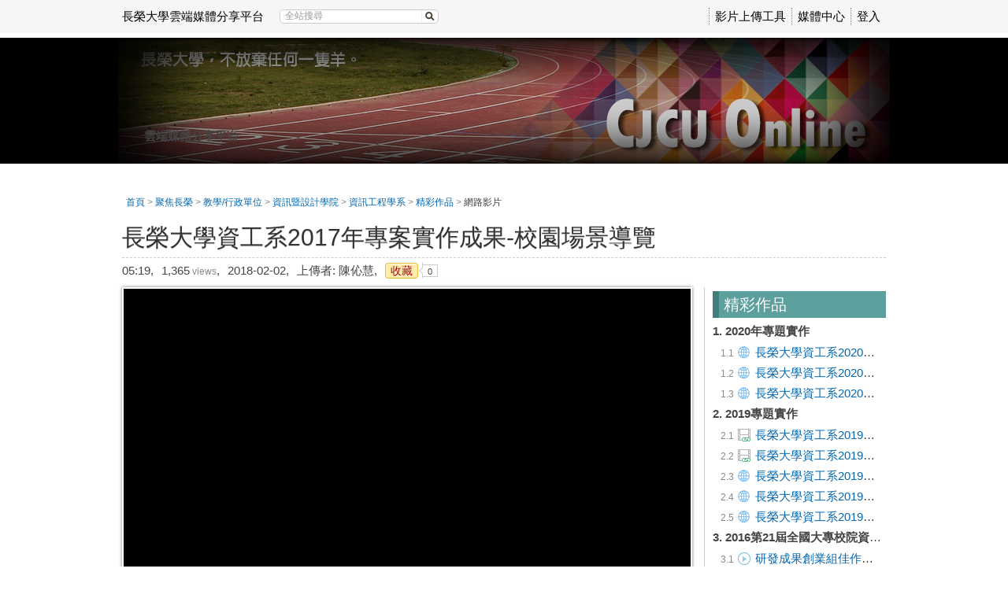

--- FILE ---
content_type: text/html; charset=UTF-8
request_url: https://online.cjcu.edu.tw/media/5453
body_size: 13021
content:
<!DOCTYPE html>
<html xmlns="http://www.w3.org/1999/xhtml" xmlns:fb="http://ogp.me/ns/fb#" lang="zh-tw" xml:lang="zh-tw">
<head><meta http-equiv="content-type" content="text/html; charset=utf-8" />
<meta http-equiv="X-UA-Compatible" content="IE=Edge,chrome=1" />
<meta name="msapplication-config" content="none" />
<!--[if lt IE 9]>
<script src="/sys/js/html5shiv.js"></script>
<script src="/sys/js/es5-shim.min.js"></script>
<script src="/sys/js/es5-sham.min.js"></script>
<script src="/sys/js/json2.js"></script>
<![endif]--><meta name="keywords" content="" />
<meta name="og:keywords" content="" />
<meta name="description" content="Uploaded by 長榮大學資工系 on 2018-01-30." />
<meta name="og:description" content="Uploaded by 長榮大學資工系 on 2018-01-30." />
<meta property="og:image" content="https://online.cjcu.edu.tw/sysdata/doc/1/159b6c3f8dcc517c/original.jpg" />
<meta property="og:url" content="https://online.cjcu.edu.tw/media/5453" />
<meta property="og:type" content="website" />
<meta property="og:site_name" content="長榮大學雲端媒體分享平台" />
<meta property="fb:app_id" content="102440169893388" />
<meta property="og:title" content="長榮大學資工系2017年專案實作成果-校園場景導覽 | 長榮大學雲端媒體分享平台" />
<meta http-equiv="Content-Security-Policy" content="upgrade-insecure-requests" />
<meta name="viewport" content="width=1024" />
<title>長榮大學資工系2017年專案實作成果-校園場景導覽 | 長榮大學雲端媒體分享平台</title>
<link rel='alternate' type="application/json+oembed" title="長榮大學資工系2017年專案實作成果-校園場景導覽" href="https://online.cjcu.edu.tw/oembed/?url=https%3A%2F%2Fonline.cjcu.edu.tw%2Fmedia%2F5453&format=json" />
<link rel='alternate' type="text/xml+oembed" title="長榮大學資工系2017年專案實作成果-校園場景導覽" href="https://online.cjcu.edu.tw/oembed/?url=https%3A%2F%2Fonline.cjcu.edu.tw%2Fmedia%2F5453&format=xml" />
<link rel='canonical' href='https://online.cjcu.edu.tw/media/5453'>
<link href="/res/6bb9/sys/style/bundle.css" type="text/css" rel="stylesheet" />
<link href="/res/6bb9/sys/style/player.css" type="text/css" rel="stylesheet" />
<link href="/res/6bb9/sys/style/quiz.css" type="text/css" rel="stylesheet" />
<link href="/res/6bb9/sys/templates/default/style.css" type="text/css" rel="stylesheet" />
<link href="/res/6bb9/sysdata/templates/default/site.css?YBQrNn" type="text/css" rel="stylesheet" />
<style> .fs-readmore {display:none !important} </style>
<script src='/res/6bb9/sys/js/bundle.base.js' type='text/javascript'></script></head><body class='body-media body-media-5453 body-tmpl-media body-layout-video' data-page-id='media.5453' data-page-priv='r'><div id='fb-root'></div><div id="sys" class="clearfix"><div id="sys2"><div id="sys3">
	<div id="info"><div id='logoBox'><a href='/'>長榮大學雲端媒體分享平台</a></div><div class='searchBox  sysbar-search clearfix' data-condition='keyword'>
                    <img src='/sys/res/icon/search.gif' class='btn-search' class='btn-search' data-role='search'/>
                    <div class='main'>
                        <a data-role='clear' class='btn-clear'>&times;</a>
                        <input type='search' class='search' data-role='search-input' placeholder='全站搜尋' value=''/>
                    </div>
                </div><div class='sysLoginBox'><a href='javascript:_login()'>登入</a></div></div>
	<div id="menu"><div class='userMenu clearfix'>			<div class='menu'>
				<ul class='clearfix'><li>					<a   tabindex="-1"  href="http://www.powercam.com.tw/version_ctrl/videoupload/version/upload_setup.exe" id="item0" target="_self" >影片上傳工具</a></li><li>					<a   tabindex="-1" title="" href="/km/" id="item1" target="_self" >媒體中心</a></li></ul>
			</div></div></div>
</div></div></div>
<div id="root-media">

	<div id="page" class='base2R clearfix'>
		<div class='header clearfix'></div>
		<div class='body clearfix'>

			<div id="banner" class='clearfix'>
				<div class="header clearfix"></div>
				<div class="body clearfix">
					<div role='sys-canvas' class='sys-canvas clearfix box'>
            <div role='sys-caption' class='caption clearfix'>
                <div><strong>雲端媒體分享平台</strong></div>
            </div><div class='logo' role='sys-logo'></div><div class='banner' role='sys-banner'></div></div>				</div>
				<div class="footer clearfix"></div>
			</div>

			<div id='main' class="clearfix">
				<div class='header clearfix'></div>
				<div class='body clearfix'>
					<div id="top" class="clearfix">
						<div id='panel-top' class='clearfix' style='margin-bottom:15px;'>
    <div id='action-panel' class='clearfix'></div>
</div>
<div class="clearfix">
	<div id="xboxTop"><div id="xboxTop-rear" role="placeable"></div></div>
	<div id="mboxTop"><div id="mboxTop-rear" role="placeable"></div></div>
</div>

<div id="xboxBanner">
	<div id="xboxBanner-front" class="clearfix" role="placeable"></div><div id="xboxBanner-inline" class="clearfix"><div   class='module app-media app-media-alert' ></div><div   class='module app-media app-media-hint' ></div><div   class='module app-media app-media-tool' >            <div class="toolBox clearfix">
                			<div class="pageMenu">
				<ul class="page-menu-root">
					
				</ul>
			</div>
            </div></div><div   class='module app-media app-media-title' ><div id="mediaHeader">
			<div class='fs-header clearfix'>
				<div class='fs-breadcrumb'><div class="default-margin fs-breadcrumb"><a href='/' title='首頁'  >首頁</a>  &gt; <a title='聚焦長榮' href='/km/3'>聚焦長榮</a> &gt; <a title='教學/行政單位' href='/km/1091'>教學/行政單位</a> &gt; <a title='資訊暨設計學院' href='/km/1095'>資訊暨設計學院</a> &gt; <a title='資訊工程學系' href='/km/1478'>資訊工程學系</a> &gt; <a title='精彩作品' href='/km/1142'>精彩作品</a> &gt; <span class='curr'>網路影片</span></div></div>
				<div class='title'><div>長榮大學資工系2017年專案實作成果-校園場景導覽</div></div>
				<div class='ext clearfix'><ul><li class='item'>05:19,</li><li class='item'>1,365<span class='hint'> views</span>,</li><li class='item'>2018-02-02,</li><li class='item'>上傳者: 陳伈慧,<li><li class='item'><span class='followBox' role='followBox'><span role='follow' follow='1' page='media' id='5453' ajaxAuth='af70f25b93154469b3d2d1a071925757' class='focus follow'>收藏</span></span><span class="dialog-box">&nbsp;</span><span class="dialog-box-num" id="dialog-box-num-5453">0</span></li></ul></div>
			</div></div></div></div><div id="xboxBanner-rear" class="clearfix" role="placeable"></div></div>
<div id='panel-bottom' class='clearfix'>
</div>					</div>
					<div class="clearfix">

						<div id="videoBox" class="clearfix">
							<div id="videoBox-front" class="clearfix" role="placeable"></div><div id="videoBox-inline" class="clearfix"><div   class='module app-media app-media-video' ><div class='horizontal-margin  block clearfix'>
	

	<div class="body"><div class='clearfix'>
                <div id='mediaBox' class='mediaBox clearfix'
                        data-width = '640'
                        data-height= '360'

                        collapseWidth   = '720'
                        collapseHeight  = '380'
                        expandWidth     = '960'
                        expandHeight    = '540'

                        style='width:720px; height:380px;'>
                    <div id='media' style='background:#000; height:100%; overflow:hidden'><div id='fsPlayer'></div></div>
                    
                <div class='extraBox clearfix'>
                    <div class='right clearfix'><ul class='list list-unstyled unstyled  clearfix '><li class='item'><a href='/media/5452'><&lt; Prev</a> &nbsp; &nbsp; <a href='/media/4283'>Next >&gt;</a></li></ul></div>
                    <div class='left clearfix' ><ul class='list list-unstyled unstyled  clearfix '><li class='item'><div class='srcFrom'>原始資料來自: <a title='https://youtu.be/ulMfBX-0XY0' href='https://youtu.be/ulMfBX-0XY0'>https://youtu.be/ulMfBX-0XY0</a></div></li></ul></div>
                </div>
                </div>
            </div></div>

	<div class="footer">
			</div>

	<div class="clearfix"></div>
</div>
</div><div   class='module mod_exam mod_exam-quiz' ></div></div><div id="videoBox-rear" class="clearfix" role="placeable"></div>						</div>

						<div id="sidebar" class="clearfix">
							<div id="mbox-ad-top"><div id="mbox-ad-top-rear" role="placeable"></div></div>
<div id="mbox"><div id="mbox-front" class="clearfix" role="placeable"></div><div id="mbox-inline" class="clearfix"><div   class='module mod_watchLater mod_watchLater-watchLaterList' ></div><div   class='module app-media app-media-author' ></div><div   class='module app-media app-media-index' ></div><div   class='module app-media app-media-indexEdit' ></div><div   class='module mod_vote mod_vote-show' ></div><div   class='module mod_contentList mod_contentList-show' ><div class='default-margin  block clearfix'>
			<div class='header'>
							<div class="header-text clearfix">
					
					<div class='title'>
						<span title='精彩作品'>精彩作品</span>											</div>
				</div>
					</div>
	

	<div class="body"><div class="activityList"><ul class='list list-unstyled unstyled  clearfix '><li class='item'><strong>1. 2020年專題實作</strong></li><li class='item'><div class=' clearfix' style='margin-top:5px'> <span class='pull-left hint' style='margin-left: 10px;'>1.1 </span><div class='act'><div style='' class='ico clearfix'>
					<div class='ico-iframe placeholder' title='外部網頁'></div>
					<div class='text'> <a href='/media/8681' class='' title='長榮大學資工系2020專案實作成果-圖形分析在心理狀況檢測與應用'>長榮大學資工系2020專案實作成果-圖形分析在心理狀況檢測與應用</a> <span class='hint'></span></div>
				</div></div></div></li><li class='item'><div class=' clearfix' style='margin-top:5px'> <span class='pull-left hint' style='margin-left: 10px;'>1.2 </span><div class='act'><div style='' class='ico clearfix'>
					<div class='ico-iframe placeholder' title='外部網頁'></div>
					<div class='text'> <a href='/media/8682' class='' title='長榮大學資工系2020專案實作成果-互動式體態調整輔助追蹤應用'>長榮大學資工系2020專案實作成果-互動式體態調整輔助追蹤應用</a> <span class='hint'></span></div>
				</div></div></div></li><li class='item'><div class=' clearfix' style='margin-top:5px'> <span class='pull-left hint' style='margin-left: 10px;'>1.3 </span><div class='act'><div style='' class='ico clearfix'>
					<div class='ico-iframe placeholder' title='外部網頁'></div>
					<div class='text'> <a href='/media/8683' class='' title='長榮大學資工系2020專案實作成果-木瓜病害檢測'>長榮大學資工系2020專案實作成果-木瓜病害檢測</a> <span class='hint'></span></div>
				</div></div></div></li><li class='item'><strong>2. 2019專題實作</strong></li><li class='item'><div class=' clearfix' style='margin-top:5px'> <span class='pull-left hint' style='margin-left: 10px;'>2.1 </span><div class='act'><div style='' class='ico clearfix'>
					<div class='ico-embed placeholder' title='影片'></div>
					<div class='text'> <a href='/media/8673' class='' title='長榮大學資工系2019年專案實作成果-智慧型自我情緒判定之研究與實作'>長榮大學資工系2019年專案實作成果-智慧型自我情緒判定之研究與實作</a> <span class='hint'></span></div>
				</div></div></div></li><li class='item'><div class=' clearfix' style='margin-top:5px'> <span class='pull-left hint' style='margin-left: 10px;'>2.2 </span><div class='act'><div style='' class='ico clearfix'>
					<div class='ico-embed placeholder' title='影片'></div>
					<div class='text'> <a href='/media/8674' class='' title='長榮大學資工系2019年專案實作成果-AI應用'>長榮大學資工系2019年專案實作成果-AI應用</a> <span class='hint'></span></div>
				</div></div></div></li><li class='item'><div class=' clearfix' style='margin-top:5px'> <span class='pull-left hint' style='margin-left: 10px;'>2.3 </span><div class='act'><div style='' class='ico clearfix'>
					<div class='ico-iframe placeholder' title='外部網頁'></div>
					<div class='text'> <a href='/media/8676' class='' title='長榮大學資工系2019年專案實作成果-以互動式語音為基礎之應用開發實作'>長榮大學資工系2019年專案實作成果-以互動式語音為基礎之應用開發實作</a> <span class='hint'></span></div>
				</div></div></div></li><li class='item'><div class=' clearfix' style='margin-top:5px'> <span class='pull-left hint' style='margin-left: 10px;'>2.4 </span><div class='act'><div style='' class='ico clearfix'>
					<div class='ico-iframe placeholder' title='外部網頁'></div>
					<div class='text'> <a href='/media/8677' class='' title='長榮大學資工系2019年專案實作成果-旅遊分享平台'>長榮大學資工系2019年專案實作成果-旅遊分享平台</a> <span class='hint'></span></div>
				</div></div></div></li><li class='item'><div class=' clearfix' style='margin-top:5px'> <span class='pull-left hint' style='margin-left: 10px;'>2.5 </span><div class='act'><div style='' class='ico clearfix'>
					<div class='ico-iframe placeholder' title='外部網頁'></div>
					<div class='text'> <a href='/media/8678' class='' title='長榮大學資工系2019年專案實作成果-AI應用'>長榮大學資工系2019年專案實作成果-AI應用</a> <span class='hint'></span></div>
				</div></div></div></li><li class='item'><strong>3. 2016第21屆全國大專校院資訊應用服務創新競賽得獎及入圍作品</strong></li><li class='item'><div class=' clearfix' style='margin-top:5px'> <span class='pull-left hint' style='margin-left: 10px;'>3.1 </span><div class='act'><div style='' class='ico clearfix'>
					<div class='ico-mp4 placeholder' title='影片'></div>
					<div class='text'> <a href='/media/4121' class='' title='研發成果創業組佳作及資訊技術應用組入圍-視障者行路輔助系統'>研發成果創業組佳作及資訊技術應用組入圍-視障者行路輔助系統</a> <span class='hint'></span></div>
				</div></div></div></li><li class='item'><div class=' clearfix' style='margin-top:5px'> <span class='pull-left hint' style='margin-left: 10px;'>3.2 </span><div class='act'><div style='' class='ico clearfix'>
					<div class='ico-mp4 placeholder' title='影片'></div>
					<div class='text'> <a href='/media/4122' class='' title='資訊技術應用組入圍-經脈宇宙虛擬實境'>資訊技術應用組入圍-經脈宇宙虛擬實境</a> <span class='hint'></span></div>
				</div></div></div></li><li class='item'><div class=' clearfix' style='margin-top:5px'> <span class='pull-left hint' style='margin-left: 10px;'>3.3 </span><div class='act'><div style='' class='ico clearfix'>
					<div class='ico-mp4 placeholder' title='影片'></div>
					<div class='text'> <a href='/media/4285' class='' title='研發成果創業組及資訊技術應用組入圍-無人機防撞系統'>研發成果創業組及資訊技術應用組入圍-無人機防撞系統</a> <span class='hint'></span></div>
				</div></div></div></li><li class='item'><div class=' clearfix' style='margin-top:5px'> <span class='pull-left hint' style='margin-left: 10px;'>3.4 </span><div class='act'><div style='' class='ico clearfix'>
					<div class='ico-mp4 placeholder' title='影片'></div>
					<div class='text'> <a href='/media/4119' class='' title='資訊技術應用組入圍-I Meeting'>資訊技術應用組入圍-I Meeting</a> <span class='hint'></span></div>
				</div></div></div></li><li class='item'><div class=' clearfix' style='margin-top:5px'> <span class='pull-left hint' style='margin-left: 10px;'>3.5 </span><div class='act'><div style='' class='ico clearfix'>
					<div class='ico-mp4 placeholder' title='影片'></div>
					<div class='text'> <a href='/media/4289' class='' title='資訊技術應用組入圍-鐳射戰爭極限生存'>資訊技術應用組入圍-鐳射戰爭極限生存</a> <span class='hint'></span></div>
				</div></div></div></li><li class='item'><strong>4. 2018年專案實作</strong></li><li class='item'><div class=' clearfix' style='margin-top:5px'> <span class='pull-left hint' style='margin-left: 10px;'>4.1 </span><div class='act'><div style='' class='ico clearfix'>
					<div class='ico-mp4 placeholder' title='影片'></div>
					<div class='text'> <a href='/media/6822' class='' title='代購平台共享服務應用'>代購平台共享服務應用</a> <span class='hint'></span></div>
				</div></div></div></li><li class='item'><div class=' clearfix' style='margin-top:5px'> <span class='pull-left hint' style='margin-left: 10px;'>4.2 </span><div class='act'><div style='' class='ico clearfix'>
					<div class='ico-mp4 placeholder' title='影片'></div>
					<div class='text'> <a href='/media/6824' class='' title='圖書館導覽機器人'>圖書館導覽機器人</a> <span class='hint'></span></div>
				</div></div></div></li><li class='item'><div class=' clearfix' style='margin-top:5px'> <span class='pull-left hint' style='margin-left: 10px;'>4.3 </span><div class='act'><div style='' class='ico clearfix'>
					<div class='ico-mp4 placeholder' title='影片'></div>
					<div class='text'> <a href='/media/6826' class='' title='智慧環境監控系統'>智慧環境監控系統</a> <span class='hint'></span></div>
				</div></div></div></li><li class='item'><div class=' clearfix' style='margin-top:5px'> <span class='pull-left hint' style='margin-left: 10px;'>4.4 </span><div class='act'><div style='' class='ico clearfix'>
					<div class='ico-mp4 placeholder' title='影片'></div>
					<div class='text'> <a href='/media/6827' class='' title='雲端寄杯平台'>雲端寄杯平台</a> <span class='hint'></span></div>
				</div></div></div></li><li class='item'><div class=' clearfix' style='margin-top:5px'> <span class='pull-left hint' style='margin-left: 10px;'>4.5 </span><div class='act'><div style='' class='ico clearfix'>
					<div class='ico-mp4 placeholder' title='影片'></div>
					<div class='text'> <a href='/media/6828' class='' title='無人機群飛之應用與研究'>無人機群飛之應用與研究</a> <span class='hint'></span></div>
				</div></div></div></li><li class='item'><div class=' clearfix' style='margin-top:5px'> <span class='pull-left hint' style='margin-left: 10px;'>4.6 </span><div class='act'><div style='' class='ico clearfix'>
					<div class='ico-mp4 placeholder' title='影片'></div>
					<div class='text'> <a href='/media/6829' class='' title='臉部偵測之情緒變化'>臉部偵測之情緒變化</a> <span class='hint'></span></div>
				</div></div></div></li><li class='item'><strong>5. 2017年專案實作</strong></li><li class='item'><div class=' clearfix' style='margin-top:5px'> <span class='pull-left hint' style='margin-left: 10px;'>5.1 </span><div class='act'><div style='' class='ico clearfix'>
					<div class='ico-embed placeholder' title='影片'></div>
					<div class='text'> <a href='/media/5447' class='' title='長榮大學資工系2017年專案實作成果-互動式行動氣象小幫手part1'>長榮大學資工系2017年專案實作成果-互動式行動氣象小幫手part1</a> <span class='hint'></span></div>
				</div></div></div></li><li class='item'><div class=' clearfix' style='margin-top:5px'> <span class='pull-left hint' style='margin-left: 10px;'>5.2 </span><div class='act'><div style='' class='ico clearfix'>
					<div class='ico-embed placeholder' title='影片'></div>
					<div class='text'> <a href='/media/5448' class='' title='長榮大學資工系2017年專案實作成果-互動式行動氣象小幫手part2'>長榮大學資工系2017年專案實作成果-互動式行動氣象小幫手part2</a> <span class='hint'></span></div>
				</div></div></div></li><li class='item'><div class=' clearfix' style='margin-top:5px'> <span class='pull-left hint' style='margin-left: 10px;'>5.3 </span><div class='act'><div style='' class='ico clearfix'>
					<div class='ico-embed placeholder' title='影片'></div>
					<div class='text'> <a href='/media/5449' class='' title='長榮大學資工系2017年專案實作成果-經脈宇宙虛擬實境'>長榮大學資工系2017年專案實作成果-經脈宇宙虛擬實境</a> <span class='hint'></span></div>
				</div></div></div></li><li class='item'><div class=' clearfix' style='margin-top:5px'> <span class='pull-left hint' style='margin-left: 10px;'>5.4 </span><div class='act'><div style='' class='ico clearfix'>
					<div class='ico-embed placeholder' title='影片'></div>
					<div class='text'> <a href='/media/5450' class='' title='長榮大學資工系2017年專案實作成果-VR與火災逃生之應用'>長榮大學資工系2017年專案實作成果-VR與火災逃生之應用</a> <span class='hint'></span></div>
				</div></div></div></li><li class='item'><div class=' clearfix' style='margin-top:5px'> <span class='pull-left hint' style='margin-left: 10px;'>5.5 </span><div class='act'><div style='' class='ico clearfix'>
					<div class='ico-embed placeholder' title='影片'></div>
					<div class='text'> <a href='/media/5451' class='' title='長榮大學資工系2017年專案實作成果-無人機空拍之應用'>長榮大學資工系2017年專案實作成果-無人機空拍之應用</a> <span class='hint'></span></div>
				</div></div></div></li><li class='item'><div class=' clearfix' style='margin-top:5px'> <span class='pull-left hint' style='margin-left: 10px;'>5.6 </span><div class='act'><div style='' class='ico clearfix'>
					<div class='ico-embed placeholder' title='影片'></div>
					<div class='text'> <a href='/media/5452' class='' title='長榮大學資工系2017年專案實作成果-愛心地圖'>長榮大學資工系2017年專案實作成果-愛心地圖</a> <span class='hint'></span></div>
				</div></div></div></li><li class='item'><div class='curr clearfix' style='margin-top:5px'> <span class='pull-left hint' style='margin-left: 10px;'>5.7 </span><div class='act'><div style='' class='ico clearfix'>
					<div class='ico-embed placeholder' title='影片'></div>
					<div class='text'> <a href='/media/5453' class='' title='長榮大學資工系2017年專案實作成果-校園場景導覽'>長榮大學資工系2017年專案實作成果-校園場景導覽</a> <span class='hint'></span></div>
				</div></div></div></li><li class='item'><strong>6. 2016年專案實作</strong></li><li class='item'><div class=' clearfix' style='margin-top:5px'> <span class='pull-left hint' style='margin-left: 10px;'>6.1 </span><div class='act'><div style='' class='ico clearfix'>
					<div class='ico-mp4 placeholder' title='影片'></div>
					<div class='text'> <a href='/media/4283' class='' title='2016年資工系專案實作-鐳射戰爭極限生存'>2016年資工系專案實作-鐳射戰爭極限生存</a> <span class='hint'></span></div>
				</div></div></div></li><li class='item'><div class=' clearfix' style='margin-top:5px'> <span class='pull-left hint' style='margin-left: 10px;'>6.2 </span><div class='act'><div style='' class='ico clearfix'>
					<div class='ico-mp4 placeholder' title='影片'></div>
					<div class='text'> <a href='/media/4280' class='' title='2016年資工系專案實作-盲胞行路輔助系統'>2016年資工系專案實作-盲胞行路輔助系統</a> <span class='hint'></span></div>
				</div></div></div></li><li class='item'><div class=' clearfix' style='margin-top:5px'> <span class='pull-left hint' style='margin-left: 10px;'>6.3 </span><div class='act'><div style='' class='ico clearfix'>
					<div class='ico-mp4 placeholder' title='影片'></div>
					<div class='text'> <a href='/media/4281' class='' title='2016年資工系專案實作-Arduino 機車減速警示系統'>2016年資工系專案實作-Arduino 機車減速警示系統</a> <span class='hint'></span></div>
				</div></div></div></li><li class='item'><div class=' clearfix' style='margin-top:5px'> <span class='pull-left hint' style='margin-left: 10px;'>6.4 </span><div class='act'><div style='' class='ico clearfix'>
					<div class='ico-mp4 placeholder' title='影片'></div>
					<div class='text'> <a href='/media/4278' class='' title='2016年資工系專案實作-以影像分析之方法做能見度偵測'>2016年資工系專案實作-以影像分析之方法做能見度偵測</a> <span class='hint'></span></div>
				</div></div></div></li><li class='item'><div class=' clearfix' style='margin-top:5px'> <span class='pull-left hint' style='margin-left: 10px;'>6.5 </span><div class='act'><div style='' class='ico clearfix'>
					<div class='ico-mp4 placeholder' title='影片'></div>
					<div class='text'> <a href='/media/4279' class='' title='2016年資工系專案實作-Bootstrap網路書店'>2016年資工系專案實作-Bootstrap網路書店</a> <span class='hint'></span></div>
				</div></div></div></li><li class='item'><div class=' clearfix' style='margin-top:5px'> <span class='pull-left hint' style='margin-left: 10px;'>6.6 </span><div class='act'><div style='' class='ico clearfix'>
					<div class='ico-mp4 placeholder' title='影片'></div>
					<div class='text'> <a href='/media/4282' class='' title='2016年資工系專案實作-無人機防撞系統'>2016年資工系專案實作-無人機防撞系統</a> <span class='hint'></span></div>
				</div></div></div></li><li class='item'><strong>7. 2015年專案實作</strong></li><li class='item'><div class=' clearfix' style='margin-top:5px'> <span class='pull-left hint' style='margin-left: 10px;'>7.1 </span><div class='act'><div style='' class='ico clearfix'>
					<div class='ico-mp4 placeholder' title='影片'></div>
					<div class='text'> <a href='/media/2160' class='' title='2015年資工系專案實作-互動牆設計'>2015年資工系專案實作-互動牆設計</a> <span class='hint'></span></div>
				</div></div></div></li><li class='item'><div class=' clearfix' style='margin-top:5px'> <span class='pull-left hint' style='margin-left: 10px;'>7.2 </span><div class='act'><div style='' class='ico clearfix'>
					<div class='ico-mp4 placeholder' title='影片'></div>
					<div class='text'> <a href='/media/2161' class='' title='2015年資工系專案實作-開發室內懸停功能四軸無人飛行器'>2015年資工系專案實作-開發室內懸停功能四軸無人飛行器</a> <span class='hint'></span></div>
				</div></div></div></li><li class='item'><div class=' clearfix' style='margin-top:5px'> <span class='pull-left hint' style='margin-left: 10px;'>7.3 </span><div class='act'><div style='' class='ico clearfix'>
					<div class='ico-mp4 placeholder' title='影片'></div>
					<div class='text'> <a href='/media/2165' class='' title='2015年資工系專案實作-影像監控─以銅件加工製程監控為例'>2015年資工系專案實作-影像監控─以銅件加工製程監控為例</a> <span class='hint'></span></div>
				</div></div></div></li><li class='item'><div class=' clearfix' style='margin-top:5px'> <span class='pull-left hint' style='margin-left: 10px;'>7.4 </span><div class='act'><div style='' class='ico clearfix'>
					<div class='ico-mp4 placeholder' title='影片'></div>
					<div class='text'> <a href='/media/2162' class='' title='2015年資工系專案實作-Arduino環境偵測的科技應用'>2015年資工系專案實作-Arduino環境偵測的科技應用</a> <span class='hint'></span></div>
				</div></div></div></li><li class='item'><div class=' clearfix' style='margin-top:5px'> <span class='pull-left hint' style='margin-left: 10px;'>7.5 </span><div class='act'><div style='' class='ico clearfix'>
					<div class='ico-mp4 placeholder' title='影片'></div>
					<div class='text'> <a href='/media/2164' class='' title='2015年資工系專案實作-多軸空拍機教學與測驗APP'>2015年資工系專案實作-多軸空拍機教學與測驗APP</a> <span class='hint'></span></div>
				</div></div></div></li><li class='item'><div class=' clearfix' style='margin-top:5px'> <span class='pull-left hint' style='margin-left: 10px;'>7.6 </span><div class='act'><div style='' class='ico clearfix'>
					<div class='ico-mp4 placeholder' title='影片'></div>
					<div class='text'> <a href='/media/2163' class='' title='2015年資工系專案實作-多旋翼機之自動巡航與手勢操控'>2015年資工系專案實作-多旋翼機之自動巡航與手勢操控</a> <span class='hint'></span></div>
				</div></div></div></li><li class='item'><div class=' clearfix' style='margin-top:5px'> <span class='pull-left hint' style='margin-left: 10px;'>7.7 </span><div class='act'><div style='' class='ico clearfix'>
					<div class='ico-mp4 placeholder' title='影片'></div>
					<div class='text'> <a href='/media/2166' class='' title='2015年資工系專案實作-多軸直升機禁航區APP'>2015年資工系專案實作-多軸直升機禁航區APP</a> <span class='hint'></span></div>
				</div></div></div></li><li class='item'><strong>8. 2014年專案實作</strong></li><li class='item'><div class=' clearfix' style='margin-top:5px'> <span class='pull-left hint' style='margin-left: 10px;'>8.1 </span><div class='act'><div style='' class='ico clearfix'>
					<div class='ico-mp4 placeholder' title='影片'></div>
					<div class='text'> <a href='/media/633' class='' title='2014年資工系專案實作-campus shooting'>2014年資工系專案實作-campus shooting</a> <span class='hint'></span></div>
				</div></div></div></li><li class='item'><div class=' clearfix' style='margin-top:5px'> <span class='pull-left hint' style='margin-left: 10px;'>8.2 </span><div class='act'><div style='' class='ico clearfix'>
					<div class='ico-mp4 placeholder' title='影片'></div>
					<div class='text'> <a href='/media/635' class='' title='2014年資工系專案實作-互動式翻書機器人-'>2014年資工系專案實作-互動式翻書機器人-</a> <span class='hint'></span></div>
				</div></div></div></li><li class='item'><div class=' clearfix' style='margin-top:5px'> <span class='pull-left hint' style='margin-left: 10px;'>8.3 </span><div class='act'><div style='' class='ico clearfix'>
					<div class='ico-mp4 placeholder' title='影片'></div>
					<div class='text'> <a href='/media/636' class='' title='2014年資工系專案實作-AR擴增實境之商品展示'>2014年資工系專案實作-AR擴增實境之商品展示</a> <span class='hint'></span></div>
				</div></div></div></li><li class='item'><strong>9. 2013年專案實作</strong></li><li class='item'><div class=' clearfix' style='margin-top:5px'> <span class='pull-left hint' style='margin-left: 10px;'>9.1 </span><div class='act'><div style='' class='ico clearfix'>
					<div class='ico-mp4 placeholder' title='影片'></div>
					<div class='text'> <a href='/media/640' class='' title='2013年資工系專案實作-KINECT體感遊戲-越野腳踏車'>2013年資工系專案實作-KINECT體感遊戲-越野腳踏車</a> <span class='hint'></span></div>
				</div></div></div></li><li class='item'><div class=' clearfix' style='margin-top:5px'> <span class='pull-left hint' style='margin-left: 10px;'>9.2 </span><div class='act'><div style='' class='ico clearfix'>
					<div class='ico-mp4 placeholder' title='影片'></div>
					<div class='text'> <a href='/media/653' class='' title='2013年資工系專案實作-ZIGBEE智慧家電控制系統'>2013年資工系專案實作-ZIGBEE智慧家電控制系統</a> <span class='hint'></span></div>
				</div></div></div></li><li class='item'><div class=' clearfix' style='margin-top:5px'> <span class='pull-left hint' style='margin-left: 10px;'>9.3 </span><div class='act'><div style='' class='ico clearfix'>
					<div class='ico-mp4 placeholder' title='影片'></div>
					<div class='text'> <a href='/media/658' class='' title='2013年資工系專案實作-Wifi Meals 無線點餐系統'>2013年資工系專案實作-Wifi Meals 無線點餐系統</a> <span class='hint'></span></div>
				</div></div></div></li><li class='item'><strong>10. 四旋直升機營隊</strong></li><li class='item'><div class=' clearfix' style='margin-top:5px'> <span class='pull-left hint' style='margin-left: 10px;'>10.1 </span><div class='act'><div style='' class='ico clearfix'>
					<div class='ico-album placeholder' title='相簿'></div>
					<div class='text'> <a href='/media/687' class='' title='四旋直升機營隊'>四旋直升機營隊</a> <span class='hint'></span></div>
				</div></div></div></li><li class='item'><div class=' clearfix' style='margin-top:5px'> <span class='pull-left hint' style='margin-left: 10px;'>10.2 </span><div class='act'><div style='' class='ico clearfix'>
					<div class='ico-mp4 placeholder' title='影片'></div>
					<div class='text'> <a href='/media/837' class='' title='10-30-文賢國小-長榮大學空拍團隊'>10-30-文賢國小-長榮大學空拍團隊</a> <span class='hint'></span></div>
				</div></div></div></li><li class='item'><div class=' clearfix' style='margin-top:5px'> <span class='pull-left hint' style='margin-left: 10px;'>10.3 </span><div class='act'><div style='' class='ico clearfix'>
					<div class='ico-mp4 placeholder' title='影片'></div>
					<div class='text'> <a href='/media/838' class='' title='11-29-01-岡山高中-長榮大學空拍團隊'>11-29-01-岡山高中-長榮大學空拍團隊</a> <span class='hint'></span></div>
				</div></div></div></li><li class='item'><div class=' clearfix' style='margin-top:5px'> <span class='pull-left hint' style='margin-left: 10px;'>10.4 </span><div class='act'><div style='' class='ico clearfix'>
					<div class='ico-mp4 placeholder' title='影片'></div>
					<div class='text'> <a href='/media/839' class='' title='11-30-01-健走-長榮大學空拍團隊'>11-30-01-健走-長榮大學空拍團隊</a> <span class='hint'></span></div>
				</div></div></div></li><li class='item'><div class=' clearfix' style='margin-top:5px'> <span class='pull-left hint' style='margin-left: 10px;'>10.5 </span><div class='act'><div style='' class='ico clearfix'>
					<div class='ico-mp4 placeholder' title='影片'></div>
					<div class='text'> <a href='/media/840' class='' title='12-11-善化高中'>12-11-善化高中</a> <span class='hint'></span></div>
				</div></div></div></li><li class='item'><div class=' clearfix' style='margin-top:5px'> <span class='pull-left hint' style='margin-left: 10px;'>10.6 </span><div class='act'><div style='' class='ico clearfix'>
					<div class='ico-mp4 placeholder' title='影片'></div>
					<div class='text'> <a href='/media/841' class='' title='中華醫大-長榮大學空拍團隊'>中華醫大-長榮大學空拍團隊</a> <span class='hint'></span></div>
				</div></div></div></li><li class='item'><div class=' clearfix' style='margin-top:5px'> <span class='pull-left hint' style='margin-left: 10px;'>10.7 </span><div class='act'><div style='' class='ico clearfix'>
					<div class='ico-mp4 placeholder' title='影片'></div>
					<div class='text'> <a href='/media/842' class='' title='文賢空拍二部曲'>文賢空拍二部曲</a> <span class='hint'></span></div>
				</div></div></div></li></ul></div></div>

	<div class="footer">
			</div>

	<div class="clearfix"></div>
</div>
</div></div><div id="mbox-rear" class="clearfix" role="placeable"></div></div>
<div id="mbox2"><div id="mbox2-rear" role="placeable"></div></div>
<div id="mbox-ad-bottom"><div id="mbox-ad-bottom-rear" class="clearfix" role="placeable"><div  id='mod_5'  class='module mod_adv mod_adv-show' ></div></div></div>						</div>
						
						<div id="content" class="clearfix">
							<div id="xbox-ad-top"><div id="xbox-ad-top-rear" role="placeable"></div></div>

<div class="clearfix">
	<div id="xboxL2"><div id="xboxL2-rear" role="placeable"></div></div>
	<div id="xboxR2"><div id="xboxR2-rear" role="placeable"></div></div>
</div>

<div id="xbox"><div id="xbox-front" class="clearfix" role="placeable"></div><div id="xbox-inline" class="clearfix"><div   class='module app-media app-media-readlogHint' ></div><div   class='module mod_contentList mod_contentList-mediaSwitcher' ><div class='default-margin  block clearfix'>
	

	<div class="body"><div class='clearfix switcher'>
			<div class='prev item clearfix'>
										   <span class='text'><img src='/sys/res/icon/prev2.png'> Prev</span>
										   <a class='link' href='/media/5452' title='長榮大學資工系2017年專案實作成果-愛心地圖'>長榮大學資工系2017年專案實作成果-愛心地圖</a>
									   </div>
			<div class='next item clearfix'>
									       <span class='text'>Next <img src='/sys/res/icon/next2.png'></span><a class='link' href='/media/4283' title='2016年資工系專案實作-鐳射戰爭極限生存'>2016年資工系專案實作-鐳射戰爭極限生存</a>
								       </div>
		</div></div>

	<div class="footer">
			</div>

	<div class="clearfix"></div>
</div>
</div><div   class='module mod_fileUpload mod_fileUpload-show' ></div><div   class='module mod_tabs mod_tabs-show' ><ul class='tabs clearfix'><li rel='video-tabs-intro' id='tab-intro' class='item  active'>
							<a href='javascript:void(0)'>簡介</a>
						</li><li rel='video-tabs-share' id='tab-share' class='item  '>
							<a href='javascript:void(0)'>分享</a>
						</li><li rel='video-tabs-detail' id='tab-detail' class='item  '>
							<a href='javascript:void(0)'>詳細</a>
						</li></ul><div id='video-tabs-intro' rel='tab-intro' class='tab-container active' role='video-tabs'><div class='module app-media app-media-intro'><div class='intro'><div class='default-margin  block clearfix'>
	

	<div class="body">Uploaded by 長榮大學資工系 on 2018-01-30.</div>

	<div class="footer">
			</div>

	<div class="clearfix"></div>
</div>
</div></div><div class='module mod_step mod_step-show'></div><div class='module mod_remark mod_remark-show'></div><div class='module mod_fileUpload mod_fileUpload-show'></div></div><div id='video-tabs-share' rel='tab-share' class='tab-container ' role='video-tabs'><div class='module app-media app-media-share'></div></div><div id='video-tabs-detail' rel='tab-detail' class='tab-container ' role='video-tabs'><div class='module app-media app-media-detail'><div class='default-margin  block clearfix'>
	

	<div class="body">
            <div class='detail clearfix'>
                <div class='left'>
                <div class='folder clearfix'>
                    <div class='title'>資料夾 :</div>
                    <div class='value'><a href='/km/1142/' title='精彩作品'  >精彩作品</a></div>
                </div>
            <div class='createTime clearfix'>
                <div class='title'>發表時間 :</div>
                <div class='value'>2018-02-02 12:03:54</div>
            </div>
            <div class='view clearfix'>
                <div class='title'>觀看數 :</div>
                <div class='value'>1,365</div>
            </div><div class='duration clearfix'>
                                    <div class='title'>長度 :</div>
                                    <div class='value'>05:19</div>
                                </div>
                <div class='srcFrom clearfix'>
                    <div class='title'>資料來源 :</div>
                    <div class='value'><a href='https://youtu.be/ulMfBX-0XY0' target='_blank'>https://youtu.be/ulMfBX-0XY0</a></div>
                </div></div>
                <div class='right'>
            <div class='poster clearfix'>
                <div class='title'>發表人 :</div>
                <div class='value'>陳伈慧</div>
            </div>
            <div class='division clearfix'>
                <div class='title'>部門 :</div>
                <div class='value'><span title="" class="Component Inline">資工系</span></div>
            </div><div class='qrCodeBox clearfix'>
                                <div class='title'>QR Code :</div>
                                <div class='value'><div class='fs-qrcode '></div></div>
                            </div></div>
            </div></div>

	<div class="footer">
			</div>

	<div class="clearfix"></div>
</div>
</div></div></div></div><div id="xbox-rear" class="clearfix" role="placeable"></div></div>

<div class="clearfix">
	<div id="xboxL"><div id="xboxL-rear" role="placeable"></div></div>
	<div id="xboxR"><div id="xboxR-rear" role="placeable"></div></div>
</div>

<div id="xbox2"><div id="xbox2-rear" role="placeable"></div></div>

<div id="xbox-ad-bottom"><div id="xbox-ad-bottom-rear" class="clearfix" role="placeable"><div  id='mod_6'  class='module mod_adv mod_adv-show' ></div></div></div>						</div>
					</div>
					<div id="bottom" class="clearfix">
						<div id="xboxBottom" class="clearfix"><div id="xboxBottom-rear" role="placeable"></div></div>					</div>
				</div>
				<div class='footer clearfix'></div>
			</div>

		</div>
		<div class='footer clearfix'></div>
	</div>


	<footer id='footer' class='clearfix'>
		<div class="header clearfix"></div>
		<div class="body clearfix">
			
            <div id='about' class='clearfix'>
                
                <div id='copyrightBox'  class='copyrightBox clearfix'><div style="text-align:center;">
<div>長榮大學 版權所有 © CopyRights 2014 <span style="line-height:1.5;">All rights reserved.</span></div>
</div></div>
            </div>		</div>
		<div class="footer clearfix"></div>
	</footer>


</div>
<script>
	'use strict';

	function _T(key, replace) {
        var l = {"confirm-btn-yes":"\u78ba\u5b9a","confirm-btn-no":"\u5426","confirm-btn-cancel":"\u53d6\u6d88","beforeSec":"%d \u5206\u9418\u5167","beforeMin":"%d \u5206\u9418\u524d","beforeHour":"%d \u5c0f\u6642\u524d","beforeDay":"%d \u5929\u524d","app_oriUrl":"\u539f\u59cb\u9023\u7d50","processing":"\u8655\u7406\u4e2d...","cfmDel":"\u78ba\u5b9a\u8981\u522a\u9664\u55ce\uff1f","cfmDel-item":"\u78ba\u5b9a\u8981\u522a\u9664 %name% \u55ce\uff1f","player-no-support-html5":"\u672c\u64ad\u653e\u756b\u9762\u63a1\u7528 html5 \u6280\u8853\uff0c\u7121\u6cd5\u652f\u63f4 ie8 \u4ee5\u4e0b (\u6216\u8a2d\u5b9a\u76f8\u5bb9\u6a21\u5f0f) \u7684\u700f\u89bd\u5668","player-playback":"\u901f\u5ea6","player-normal":"\u6b63\u5e38","player-resolution":"\u756b\u8cea","player-fullscreen":"\u5168\u87a2\u5e55","player-volume":"\u97f3\u91cf","player-noneSupport":"\u60a8\u7684\u700f\u89bd\u5668\u4e0d\u652f\u63f4\u6a19\u6e96 MP4 \u5f71\u7247\u64ad\u653e\uff0c\u56e0\u6b64\u7121\u6cd5\u6b63\u78ba\u64ad\u653e\u6559\u6750 (#400)","player-noVideo":"\u5f71\u7247\u8f49\u6a94\u5931\u6557 (#501)","player-paramError":"\u64ad\u653e\u53c3\u6578\u932f\u8aa4 (#500)","player-noneSupport-solution":"\n<div>\u60a8\u53ef\u4ee5\u5617\u8a66: <\/div>\n<ol>\n    <li>\u4f7f\u7528\u652f\u63f4 HTML5 \u8207 MP4 \u7de8\u78bc\u7684\u700f\u89bd\u5668\uff0c\u4f8b\u5982 Chrome\u3001Mozilla Firefox \u6216 IE9+<\/li>\n    <li>\u5b89\u88dd <a target='_blank' href='https:\/\/get.adobe.com\/flashplayer\/'>Flash Player<\/a><\/li>\n<\/ol>","player-embed-seekFailed":"\u8acb\u5148\u64ad\u653e\u5f71\u7247","player-skipADAfter":"\u53ef\u4ee5\u5728 %sec% \u79d2\u5f8c\u7565\u904e\u9019\u500b\u5ee3\u544a","player-skipAD":"\u7565\u904e\u5ee3\u544a","oembed-noPriv":"\u5a92\u9ad4\u4e0d\u958b\u653e\u5d4c\u5165","selectUploadFolder":"\u8acb\u9078\u64c7\u4e0a\u50b3\u6240\u5728\u7684\u8cc7\u6599\u593e","readlog":"\u95b1\u8b80\u8a18\u9304","close":"\u95dc\u9589","form-uploading":"\u8655\u7406\u4e2d\uff0c\u8acb\u7a0d\u5019\u2026","ok":"\u78ba\u5b9a","confirm":"\u78ba\u8a8d","cancel":"\u53d6\u6d88"};
        var str = l[key] || key;
        return typeof replace === 'object' ? strtr(str, replace) : str;

	    function strtr(str, replace) {
	    	for (var o in replace) {
	    		if (replace.hasOwnProperty(o)) {
	    			while(str.indexOf(o) >= 0) {
	    				str = str.replace(o, replace[o]);
	    			}
	    		}
	    	}
	    	return str;
	    }
	}
</script><script>
	var mobileUrl = "\/mobile\/media\/5453";

	if (window.location.hash && window.location.hash == '#_=_') {
        window.location.hash = '';
    }

	function goMobile() {
		$.cookie('browseMode', 'mobile', { path: '/' });
		if (mobileUrl) {
			window.location.href = mobileUrl;
			return;
		}
		window.location.href = '/mobile/';
	}
</script><script>
    $(function(){
		$('body').append("<div id='fs-bar'></div><div id='fs-status'></div>");
	});
</script><script src='/res/6bb9/sys/js/bundle.js' type='text/javascript'></script>
<script src='/res/6bb9/sys/js/flash_detect.js' type='text/javascript'></script>
<script src='/res/6bb9/sys/js/lib.video.js' type='text/javascript'></script>
<script src='/res/6bb9/sys/js/seeker.js' type='text/javascript'></script>
<script src='/res/6bb9/sys/js/jquery.jqplayer.js' type='text/javascript'></script>
<script src='/res/6bb9/sys/js/excanvas.compiled.js' type='text/javascript'></script>
<script src='/res/6bb9/sys/js/Fabric.js' type='text/javascript'></script>
<script src='/res/6bb9/sys/js/player.min.js' type='text/javascript'></script>
<script src='/res/6bb9/sys/js/jquery.evt.js' type='text/javascript'></script>
<script src='/res/6bb9/sys/modules/mod_exam/js/ques.js' type='text/javascript'></script>
<script src='/res/6bb9/sys/js/jquery.fileupload.js' type='text/javascript'></script>
<script src='/res/6bb9/sys/js/jquery.scrollto.min.js' type='text/javascript'></script>
<script src='/res/6bb9/sys/modules/mod_fileUpload/uploader.js' type='text/javascript'></script>
<script src='/res/6bb9/sys/pages/media/js/share.js' type='text/javascript'></script>
<script src='/res/6bb9/sys/js/jquery.qrcode.min.js' type='text/javascript'></script>
<script>		$(window).load(function(){
			var updateInterval = 60;
			setTimeout(updateIntervalFunc, updateInterval*1000);

			function updateIntervalFunc() {
				fs.event.trigger('media.updateInterval', updateInterval);

				setTimeout(updateIntervalFunc , updateInterval*1000);
			}
		});
$(window).load(function(){
    "use strict";
    var container = $(".searchBox");

    container.find("[data-role='clear']").bind('click.clearSearch.searchBox', function(e){
        $(this).closest(".searchBox").removeClass('active').find("[data-role='search-input']").val("").focus();
    });

    container.find("[data-role='search']").bind('click.search.searchBox', function(e){
        var condition = $(this).closest(".searchBox").attr('data-condition'),
            param = {},
            keyword = $.trim($(this).closest(".searchBox").find("[data-role='search-input']").val());
        if(keyword === '') return false;

        $.each(condition.split(","), function(idx, item){
            var val = fs.url.getParam(item);
            if(!val) return;

            param[item] = val;
        });

        param['keyword'] = keyword;

        window.location.href = '/search/?' + $.param(param);
        return false;
    });

    container.find("[data-role='search-input']").bind('keyup.input.searchBox', function(e){
        var key = (e.keyCode) ? e.keyCode : e.which;
        if ($(this).val().length > 0 && key == 13) {
            $(this).closest(".searchBox").find("[data-role='search']").trigger('click.search.searchBox');
            return false;
        }
    });

    container.find("[data-role='search-input']").bind('input.typing.searchBox',function(e){
        $(this).closest(".searchBox").toggleClass('active', $(this).val().length > 0);
    });
});
			(function($){
				$(document).ready(function(){
					
				});
			})(jQuery);
            $(function(){
                $("[role='sys-caption'], [role='sys-logo']").click(function(){
                    window.location.href = '/';
                });
            });
			(function($){
				$(document).ready(function(){
					
				});
			})(jQuery);
				$(function(){

					$('[role="followBox"]').click(function(e){
						if (!_login()) return;

						var _target = this;
						var _el = $(this).find('[role="follow"]');
						var _follow  = $(_el).attr('follow');
						var _page = $(_el).attr('page');
						var _id = $(_el).attr('id');

						var _ajaxAuth = $(_el).attr('ajaxAuth');

						if (typeof _page == 'undefined') return;

						$.ajax({
							type	: 'POST',
							url		: '/ajax/sys.pages.' + _page + '/' + _page + '.follow',
							async	: false,
							data	: {_lock:'id', ajaxAuth:_ajaxAuth, id: _id, follow: _follow, page: _page},
							dataType: 'json',
							success	: function(obj){
								if (!obj.ret.status == 'false') {
									alert(obj.ret.msg);
									return;
								}

								var _op, _cls;
								if (obj.ret.op == 1) { _op = 0; _cls = 'unfollow';	}
								else 				 { _op = 1; _cls = 'follow';	}

								var _msg = "<span role='follow' follow='" + _op + "' page='" + _page + "' id='" + _id + "' class='focus " + _cls + "' ajaxAuth='" + _ajaxAuth + "'>" + obj.ret.msg + "</span>";
								$(_target).html(_msg);

								if (_op == 1)
									$('#dialog-box-num-' + _id).html( parseInt($('#dialog-box-num-' + _id).html()) - 1 )
								else
									$('#dialog-box-num-' + _id).html( parseInt($('#dialog-box-num-' + _id).html()) + 1 )
								}
						});
					});
				});

			fs.event.register('player.videoReady', function(){

				var id		= fs.video.getPlayerId(),
					quiz	= [],
					lang 	= {"submit":"\u7b54\u984c","continue":"\u7e7c\u7e8c\u95b1\u8b80","bypass":"\u8df3\u904e\u6b64\u984c","right":"\u6b63\u78ba\u7b54\u6848","choose":"\u9078\u64c7\u7b54\u6848","hide":"\u96b1\u85cf\u984c\u76ee","quizResizer":"\u986f\u793a\u984c\u76ee","multiselect":"\u8907\u9078\u984c","wrongAnswer":"\u7b54\u932f\u56c9 !","showAnswer":"\u770b\u7b54\u6848","quizNeedHTML5PlayerPS":"\u6b64\u4efd\u6559\u6750\u5305\u542b\u5f71\u7247\u6e2c\u9a57\uff0c\u53ea\u80fd\u5728 HTML5 \u64ad\u653e\u5668\u4e2d\u9032\u884c","quizNoSupFlashPS":"\u60a8\u7684\u700f\u89bd\u5668\u4e0d\u652f\u63f4 HTML5 \u64ad\u653e\uff0c\u56e0\u6b64\u5f71\u7247\u6e2c\u9a57\u529f\u80fd\u4e0d\u6703\u51fa\u73fe"},
					param 	= {"videoQuesSubmitUrl":"\/ajax\/sys.modules.mod_exam\/videoQuesSubmit\/?examID=&userID=0&recordID=&_lock=examID%2CuserID%2CrecordID&ajaxAuth=9c91bbcb49c1dad8c70077226fdf106b","answeredQId":[]};
				fs.ques.init( id, quiz, lang, param );
			});



$.uploader({
    lang: {"dropHint":"\u60a8\u4e5f\u53ef\u4ee5\u5c07\u6a94\u6848\u62d6\u66f3\u81f3\u6b64\u8996\u7a97","remove":"\u522a\u9664","close":"\u95dc\u9589","cancel":"\u53d6\u6d88","choose":"\u9078\u64c7","upload":"\u700f\u89bd","filename":"\u6a94\u540d","filesize":"\u5bb9\u91cf","imgsize":"\u5927\u5c0f","mimetype":"\u985e\u578b","oriFile":"\u539f\u59cb\u6a94\u6848","cfmDel":"\u78ba\u5b9a\u8981\u522a\u9664\u55ce\uff1f","leavePS":"\u6a94\u6848\u4e0a\u50b3\u4e2d\uff0c\u662f\u5426\u8981\u96e2\u958b\uff1f","errorExt":"\u4e0d\u88ab\u63a5\u53d7\u7684\u7684\u6a94\u6848\u683c\u5f0f","sizeTooLarge":"\u6a94\u6848\u5927\u5c0f\u8d85\u904e\u4e0a\u50b3\u9650\u5236","uploading":"\u4e0a\u50b3\u4e2d...","mimeTypeNotMatch":"\u9078\u64c7\u7684\u6a94\u6848\u683c\u5f0f\u4e0d\u6b63\u78ba","imgWidthTooSmall":"\u5f71\u50cf\u5bec\u5ea6\u9700\u5927\u65bc","imgWidthTooLarge":"\u5f71\u50cf\u5bec\u5ea6\u9700\u5c0f\u65bc","imgHeightTooSmall":"\u5f71\u50cf\u9ad8\u5ea6\u9700\u5927\u65bc","imgHeightTooLarge":"\u5f71\u50cf\u9ad8\u5ea6\u9700\u5c0f\u65bc","pixel":"\u50cf\u7d20","changeFileName":"\u4fee\u6539\u540d\u7a31","enterFileName":"\u8acb\u8f38\u5165\u65b0\u540d\u7a31"},
    data: {
        original: [],
        namespaceAttach: []
    },
    namespace: "",
    upload: [],
    messages: {"maxNumberOfFiles":"\u6a94\u6848\u6578\u91cf\u8d85\u904e\u4e0a\u9650","acceptFileTypes":"\u4e0d\u88ab\u5141\u8a31\u7684\u6a94\u6848\u985e\u578b","maxFileSize":"\u6a94\u6848\u5927\u5c0f\u8d85\u904e\u4e0a\u50b3\u9650\u5236\uff08%size%\uff09","minFileSize":"\u6a94\u6848\u592a\u5c0f","filenameEmpty":"\u8acb\u8f38\u5165\u6a94\u6848\u540d\u7a31"},
    container: ".mod_fileUpload .placeholder",
    ajax: {"changeFileName":false}
});

        $(function(){
            $('#video-tabs-share').share({
                common   : {"lang":{"shareClosedPS":"\u76ee\u524d\u4e0d\u958b\u653e\u5206\u4eab"}},
                embed    : {"id ":"5453","width":"640","height":"360","url":"https:\/\/online.cjcu.edu.tw\/media\/e\/5453","show":true,"lang":{"changeResolution":"\u89e3\u6790\u5ea6","embed":"\u5d4c\u5165","custom":"\u81ea\u8a02\u5927\u5c0f","autoplay":"\u81ea\u52d5\u64ad\u653e"}},
                shorten  : {"id ":"5453","width":"640","height":"360","insertUrl":"","removeUrl":"","reCreateUrl":"","editable":false,"showEmbed":true,"show":false,"shortUrl":"","toggle":"","shortEmbed":null,"lang":{"changeResolution":"\u89e3\u6790\u5ea6","autoplay":"\u81ea\u52d5\u64ad\u653e","closeShare":"\u95dc\u9589\u6703\u53d6\u6d88\u5b58\u5728\u7684\u5206\u4eab\u9023\u7d50\uff0c\u662f\u5426\u8981\u95dc\u9589\uff1f","sharePS":"\u958b\u555f\u5206\u4eab\u5f8c\uff0c\u5c31\u53ef\u4ee5\u76f4\u63a5\u900f\u904e\u9023\u7d50\u95b1\u8b80\u800c\u4e0d\u53d7\u8cc7\u6599\u593e\u6b0a\u9650\u7684\u9650\u5236","reCreate":"\u91cd\u65b0\u7522\u751f","custom":"\u81ea\u8a02\u5927\u5c0f","link":"\u9023\u7d50","embed":"\u5d4c\u5165","isClose":"\u4e0d\u958b\u653e","isOpen":"\u958b\u653e\u4e2d","shareOpen":"\u958b\u555f","shareClose":"\u95dc\u9589","title":"\u79c1\u5bc6\u7db2\u5740\u5206\u4eab"}},
                download : [],
                srcDownload : {"id":"5453","editable":false,"lang":{"title":"\u4e0b\u8f09\u539f\u59cb EverCam \u6a94\u6848","download":"\u4e0b\u8f09"},"playtype":"embed"}
            });
        });

$(window).load(function(){
    "use strict";
    $(".fs-qrcode").each(function(idx, item){
        $(item).qrcode({
            render: 'div', // for old IE
            size: $(item).width(),
            text: window.location.protocol + "//" + window.location.host + "/mobile" + window.location.pathname
        });
    });
});
            function showReadlog(id) {
                fs.box.dialog({
                    title   : _T('readlog'),
                    width   : '800',
                    height  : '600',
                    url     : '/media/readlog/' + id,
                    buttons : [{
                        label    :_T('close'),
                        className: 'btn btn-primary'
                    }]
                });
            }


			$(function(){

				var hash = window.location.hash.substr(1);

				if ( hash ) {
					var rel = $("#" + hash).closest(".tab-container").attr("id");
					if (rel) {
						tabTo( rel, false );
					}

                    var id = $('#' + hash).attr('rel');
					if (id) {
						tabTo( id, false );
					}
				}

				$(".mod_tabs .tabs > li").bind('click', function(e) {
					e.preventDefault();
					tabTo( $(this).attr('rel'), true );
				});

				if (!$(".mod_tabs .tabs > li").hasClass('active')) {
					tabTo($(".mod_tabs .tabs > li:first").attr('rel'), false);
				}

				function tabTo( rel, changTab ) {
					$(".mod_tabs .tabs > li").removeClass('active');
					$(".mod_tabs .tabs").find("li[rel='" + rel + "']").addClass('active');

					var target	= $('#' + rel);
					var role	= target.attr('role');

					$(target).parent().find('[role=' + role + ']').removeClass('active');
					target.addClass('active');

                    if (changTab) {
                        var hashid = $('#' + rel).attr('rel');
                        $('#' + hashid).attr('id', hashid + '-tmp');
                        window.location.hash = '#' + hashid;
                        $('#' + hashid + '-tmp').attr('id', hashid);
                    }
				}


			});(function(){
'use strict';
var base = JSON.parse( atob('[base64]')), media = JSON.parse( atob('[base64]'));
                                var playerID = 'fsPlayer',
                player  = $("#" + playerID);

            if (!player.length) {
                return;
            }

            var status = fs.video.init(playerID, base, media, {
                'playback'    : _T('player-playback'),
                'normal'      : _T('player-normal'),
                'resolution'  : _T('player-resolution'),
                'fullscreen'  : _T('player-fullscreen'),
                'volume'      : _T('player-volume'),
                'skipADAfter' : _T('player-skipADAfter'),
                'skipAD'      : _T('player-skipAD'),
                'embed'       : {
                    'seekFailed': _T('player-embed-seekFailed')
                }
            });

            switch ( status ) {
                case 500:
                    player.append( $('<div>', {'class':'player-error', 'text':_T('player-paramError')}) )
                break;

                case 501:
                    player.append( $('<div>', {'class':'player-error', 'text':_T('player-noVideo')}) )
                break;

                case 400:
                    player.append( $('<div>', {'class':'player-error', 'text':_T('player-noneSupport')}) );
                    player.append( $('<div>', {'class':'solution', 'html':_T('player-noneSupport-solution')}) );
                break;

                case 200 : // success init
                default :
                    fs.video.canvas.init();
                break;
            } 
})();</script><script>					function logout() {
						$.post('/ajax/sys.pages.user/user.logout/?ajaxAuth=a067c760a3c16db88bbf5487ac0fbacf', {next:''}, function(obj){
							// window.location.reload();
							window.location.href = '/';
						}, 'json');
					}

					function mediaUpload() {
						fs.ui.JModal(_T('selectUploadFolder'), '/mediaBrowse/upload/?userId=0&_lock=userId&ajaxAuth=35910681c5c7cc0d2d66e15e99f66fa1', 800, 580);
					}

var d = new Date();
var n = (d.getTimezoneOffset() * -1) / 60;
    $.cookie("timezone", n, { path: '/', expires: 7, domain: '', secure: true });
			window.App = {};
			window.App.hrefFilterStr = new RegExp('http\:\/\/oauth\.camdemy\.com|http\:\/\/online\.cjcu\.edu\.tw');
	function _login(goNext) {
        var link = {"url":"\/index\/login?next=%2Fmedia%2F5453","logined":0};
		if (link.logined === 1) {
			return true;
		}

        if ( typeof goNext == 'undefind' || goNext == true ) {
			window.location.href='/index/login';
		} else {
			window.location.href=link.url;
		}
	}</script></body></html>

--- FILE ---
content_type: text/javascript
request_url: https://online.cjcu.edu.tw/res/6bb9/sys/js/lib.video.js
body_size: 8525
content:
/***************************************************************************/
/*                                                                         */
/*  This obfuscated code was created by Javascript Obfuscator Free Version.*/
/*  Javascript Obfuscator Free Version can be downloaded here              */
/*  http://javascriptobfuscator.com                                        */
/*                                                                         */
/***************************************************************************/
var _$_e3bd=["\x76\x69\x64\x65\x6F","\x68\x74\x6D\x6C\x35","\x66\x6C\x61\x73\x68","\x64\x65\x66\x61\x75\x6C\x74\x50\x6C\x61\x79\x65\x72","\x59\x6F\x75\x72\x20\x42\x72\x6F\x77\x73\x65\x72\x20\x44\x6F\x65\x73\x6E\x27\x74\x20\x53\x75\x70\x70\x6F\x72\x74\x20\x7B\x25\x3D\x20\x6F\x2E\x74\x79\x70\x65\x20\x25\x7D\x20\x50\x6C\x61\x79\x65\x72\x2E","\x74\x6D\x70\x6C","\x6C\x65\x6E\x67\x74\x68","\x73\x72\x63","\x70\x6C\x61\x79\x65\x72\x54\x79\x70\x65","\x67\x65\x74\x54\x79\x70\x65","\x70\x6C\x61\x79\x6C\x69\x73\x74","\x73\x65\x74\x4C\x61\x6E\x67","\x70\x6C\x61\x79\x65\x72\x49\x64","\x62\x61\x73\x65","\x6D\x65\x64\x69\x61","\x69\x73\x53\x75\x70\x70\x6F\x72\x74","\x69\x6E\x69\x74","\x62\x69\x6E\x64\x45\x76\x65\x6E\x74","\x70\x6C\x61\x79\x65\x72\x2D\x6E\x6F\x2D\x73\x75\x70\x70\x6F\x72\x74\x2D\x68\x74\x6D\x6C\x35","\x68\x74\x6D\x6C","\x23","\x6E\x6F\x74\x53\x75\x70\x70\x6F\x72\x74\x4D\x73\x67","\x75\x6E\x64\x65\x66\x69\x6E\x65\x64","\x70\x6C\x61\x79\x74\x79\x70\x65","\x65\x6D\x62\x65\x64","\x70\x75\x73\x68","\x65\x61\x63\x68","\x67\x65\x74\x49\x74\x65\x6D","\x73\x74\x6F\x72\x61\x67\x65","\x73\x65\x74\x49\x74\x65\x6D","\x69\x6E\x41\x72\x72\x61\x79","\x70\x6F\x70","","\x67\x65\x74\x50\x6C\x61\x79\x65\x72\x49\x64","\x68\x61\x73\x4F\x77\x6E\x50\x72\x6F\x70\x65\x72\x74\x79","\x66\x6F\x63\x75\x73","\x74\x79\x70\x65","\x77\x69\x64\x74\x68","\x68\x65\x69\x67\x68\x74","\x69\x73\x53\x65\x65\x6B\x69\x6E\x67","\x70\x6C\x61\x79","\x70\x61\x75\x73\x65","\x69\x73\x50\x61\x75\x73\x65\x64","\x67\x65\x74\x50\x6F\x73","\x64\x75\x72\x61\x74\x69\x6F\x6E","\x73\x65\x74\x50\x6F\x73","\x67\x65\x74\x50\x6C\x61\x79\x62\x61\x63\x6B\x72\x61\x74\x65","\x67\x65\x74\x53\x6C\x69\x64\x65","\x73\x65\x74\x53\x6C\x69\x64\x65","\x61\x70\x70\x65\x6E\x64\x45\x6C\x65\x6D\x65\x6E\x74","\x69\x73\x46\x75\x6C\x6C\x73\x63\x72\x65\x65\x6E","\x69\x73\x52\x65\x61\x64\x79","\x64\x65\x73\x74\x6F\x72\x79","\x70\x6F\x73","\x70\x6C\x61\x79\x65\x72\x2E\x70\x6C\x61\x79\x65\x72\x43\x68\x61\x6E\x67\x65\x64","\x74\x72\x69\x67\x67\x65\x72","\x65\x76\x65\x6E\x74","\x63\x68\x61\x6E\x67\x65\x53\x6F\x75\x72\x63\x65","\x6A\x73\x6F\x6E","\x70\x6F\x73\x74","\x63\x61\x6E\x76\x61\x73\x4D\x6F\x64\x65","\x65\x6E\x61\x62\x6C\x65\x43\x61\x6E\x76\x61\x73\x4D\x6F\x64\x65","\x64\x69\x73\x61\x62\x6C\x65\x43\x61\x6E\x76\x61\x73\x4D\x6F\x64\x65","\x73\x74\x61\x72\x74\x53\x65\x65\x6B\x61\x62\x6C\x65","\x72\x65\x73\x69\x7A\x65","\x73\x65\x74\x43\x75\x65\x50\x6F\x69\x6E\x74","\x73\x65\x74\x42\x65\x66\x6F\x72\x65\x53\x65\x65\x6B","\x72\x65\x73\x69\x7A\x65\x50\x72\x6F\x67\x72\x65\x73\x73\x42\x61\x72","\x68\x69\x6E\x74","\x63\x6F\x67\x41\x70\x70\x65\x6E\x64","\x6C\x61\x6E\x67","\x65\x78\x74\x65\x6E\x64","\x50\x6C\x61\x79\x62\x61\x63\x6B","\x4E\x6F\x72\x6D\x61\x6C","\x52\x65\x73\x6F\x6C\x75\x74\x69\x6F\x6E","\x46\x75\x6C\x6C\x73\x63\x72\x65\x65\x6E","\x56\x6F\x6C\x75\x6D\x65","\x59\x6F\x75\x20\x63\x61\x6E\x20\x73\x6B\x69\x70\x20\x74\x68\x69\x73\x20\x61\x64\x20\x61\x66\x74\x65\x72\x20\x25\x73\x65\x63\x20\x73\x65\x63\x6F\x6E\x64\x73","\x53\x6B\x69\x70\x20\x61\x64","\x73\x65\x65\x6B\x69\x6E\x67\x20\x66\x61\x69\x6C\x65\x64","\x65\x6D\x70\x74\x79","\x73\x6C\x69\x63\x65","\x70\x6C\x61\x79\x65\x72\x2E\x76\x6F\x6C\x75\x6D\x65","\x74\x72\x75\x65","\x69\x73\x4D\x6F\x62\x69\x6C\x65","\x75\x61","\x75\x74\x69\x6C","\x73\x69\x7A\x65","\x73\x70\x6C\x69\x63\x65","\x72\x65\x74\x75\x72\x6E\x57\x61\x74\x65\x72\x4D\x61\x72\x6B","\x73\x65\x70\x61\x72\x61\x74\x6F\x72","\x6C\x65\x66\x74\x52\x61\x64\x69\x75\x73","\x69\x6E\x64\x65\x78","\x70\x72\x6F\x67\x72\x65\x73\x73","\x73\x74\x6F\x72\x79\x62\x6F\x61\x72\x64","\x76\x6F\x6C\x75\x6D\x65","\x63\x6F\x67","\x66\x75\x6C\x6C\x73\x63\x72\x65\x65\x6E","\x74\x6F\x67\x67\x6C\x65\x4C\x69\x73\x74","\x73\x74\x72\x65\x74\x63\x68","\x74\x69\x6D\x65","\x69\x6E\x64\x65\x78\x54\x69\x6D\x65","\x72\x69\x67\x68\x74\x52\x61\x64\x69\x75\x73","\x70\x6F\x73\x74\x65\x72","\x61\x75\x74\x6F\x70\x6C\x61\x79","\x6C\x69\x6E\x6B","\x73\x61\x6D\x65\x44\x6F\x6D\x61\x69\x6E","\x72\x65\x74\x75\x72\x6E\x57\x61\x74\x65\x72\x4D\x61\x72\x6B\x41\x6C\x70\x68\x61","\x77\x61\x74\x65\x72\x4D\x61\x72\x6B","\x61\x64","\x70\x6C\x61\x79\x65\x72\x2E\x70\x6C\x61\x79","\x70\x6C\x61\x79\x65\x72\x2E\x70\x61\x75\x73\x65","\x70\x6C\x61\x79\x65\x72\x2E\x74\x69\x6D\x65\x55\x70\x64\x61\x74\x65","\x70\x6C\x61\x79\x65\x72\x2E\x69\x6E\x64\x65\x78\x43\x68\x61\x6E\x67\x65","\x70\x6C\x61\x79\x65\x72\x2E\x76\x6F\x6C\x75\x6D\x65\x43\x68\x61\x6E\x67\x65","\x70\x6C\x61\x79\x65\x72\x2E\x76\x69\x64\x65\x6F\x52\x65\x61\x64\x79","\x70\x6C\x61\x79\x65\x72\x2E\x66\x75\x6C\x6C\x73\x63\x72\x65\x65\x6E","\x70\x6C\x61\x79\x65\x72\x2E\x6F\x6E\x4D\x6F\x64\x65\x43\x68\x61\x6E\x67\x65","\x70\x6C\x61\x79\x65\x72\x2E\x65\x6E\x64","\x70\x6C\x61\x79\x65\x72\x2E\x73\x65\x65\x6B\x46\x69\x6E\x69\x73\x68\x65\x64","\x70\x6C\x61\x79\x65\x72\x2E\x6F\x6E\x43\x61\x6E\x70\x6C\x61\x79","\x70\x6C\x61\x79\x65\x72\x2E\x6F\x6E\x52\x65\x73\x6F\x6C\x75\x74\x69\x6F\x6E\x43\x68\x61\x6E\x67\x65\x64","\x6A\x51\x50\x6C\x61\x79\x65\x72","\x6F\x72\x69\x65\x6E\x74\x61\x74\x69\x6F\x6E\x63\x68\x61\x6E\x67\x65","\x70\x6C\x61\x79\x65\x72\x2E\x72\x65\x70\x6F\x73\x69\x74\x69\x6F\x6E","\x62\x69\x6E\x64","\x63\x72\x65\x61\x74\x65\x45\x6C\x65\x6D\x65\x6E\x74","\x63\x61\x6E\x50\x6C\x61\x79\x54\x79\x70\x65","\x76\x69\x64\x65\x6F\x2F\x6D\x70\x34\x3B\x20\x63\x6F\x64\x65\x63\x73\x3D\x22\x61\x76\x63\x31\x2E\x34\x32\x45\x30\x31\x45\x2C\x20\x6D\x70\x34\x61\x2E\x34\x30\x2E\x32\x22","\x70\x61\x75\x73\x65\x64","\x67\x65\x74\x43\x75\x72\x72\x54\x69\x6D\x65","\x67\x65\x74\x44\x75\x72\x61\x74\x69\x6F\x6E","\x73\x65\x74\x43\x75\x72\x72\x54\x69\x6D\x65","\x63\x75\x72\x72\x65\x6E\x74\x49\x6E\x64\x65\x78","\x73\x65\x74\x49\x6E\x64\x65\x78","\x66\x75\x6E\x63\x74\x69\x6F\x6E","\x63\x6F\x6E\x74\x65\x78\x74\x6D\x65\x6E\x75\x20\x6D\x6F\x75\x73\x65\x64\x6F\x77\x6E","\x75\x6E\x62\x69\x6E\x64","\x65\x6E\x64","\x61\x74\x74\x72","\x66\x69\x6E\x64","\x70\x6C\x61\x79\x65\x72\x49\x6E\x69\x74","\x73\x6E","\x6B\x65\x79","\x61\x70\x70\x65\x6E\x64","\x31\x30\x30\x25","\x63\x73\x73","\x67\x65\x74","\x69\x66\x72\x61\x6D\x65","\x50\x6C\x61\x79\x65\x72","\x72\x65\x61\x64\x79","\x69\x6E\x73\x74\x61\x6C\x6C\x65\x64","\x79\x65\x73","\x6F\x6E","\x65\x6E\x64\x65\x64","\x70\x6C\x61\x79\x65\x72\x2E\x65\x6E\x64\x65\x64","\x73\x75\x62\x74\x79\x70\x65","\x76\x69\x6D\x65\x6F","\x73\x65\x63\x6F\x6E\x64\x73","\x73\x65\x65\x6B\x65\x64","\x74\x69\x6D\x65\x75\x70\x64\x61\x74\x65","\x63\x68\x65\x63\x6B\x43\x75\x72\x72\x65\x6E\x74\x54\x69\x6D\x65","\x63\x75\x65\x50\x6F\x69\x6E\x74\x4C\x69\x73\x74\x65\x6E\x69\x6E\x67","\x61\x62\x73","\x62\x65\x66\x6F\x72\x65\x53\x65\x65\x6B","\x63\x61\x6C\x6C","\x73\x74\x61\x74\x75\x73","\x67\x65\x74\x43\x75\x72\x72\x65\x6E\x74\x54\x69\x6D\x65","\x73\x65\x65\x6B\x46\x61\x69\x6C\x65\x64","\x73\x65\x65\x6B","\x64\x6F\x4D\x75\x74\x65","\x61\x72\x67\x73","\x64\x6F\x53\x65\x65\x6B","\x63\x68\x65\x63\x6B\x53\x65\x65\x6B\x65\x64","\x72\x65\x67\x69\x73\x74\x65\x72\x4F\x6E\x65","\x73\x65\x74\x43\x75\x72\x72\x65\x6E\x74\x54\x69\x6D\x65","\x6D\x75\x74\x65","\x75\x6E\x6D\x75\x74\x65","\x73\x65\x65\x6B\x46\x69\x6E\x69\x73\x68\x65\x64","\x64\x6F\x55\x6E\x6D\x75\x74\x65","\x72\x65\x76\x65\x72\x73\x65","\x6C\x61\x73\x74\x54\x69\x6D\x65","\x65\x76\x74","\x6D\x65\x72\x67\x65","\x20\x20\x20\x20\x20\x20\x20\x20\x3C\x6F\x62\x6A\x65\x63\x74\x20\x63\x6C\x61\x73\x73\x3D\x22\x70\x6C\x61\x79\x65\x72\x22\x20\x69\x64\x3D\x22\x7B\x25\x3D\x20\x6F\x2E\x69\x64\x20\x25\x7D\x22\x20\x63\x6C\x61\x73\x73\x69\x64\x3D\x22\x63\x6C\x73\x69\x64\x3A\x64\x32\x37\x63\x64\x62\x36\x65\x2D\x61\x65\x36\x64\x2D\x31\x31\x63\x66\x2D\x39\x36\x62\x38\x2D\x34\x34\x34\x35\x35\x33\x35\x34\x30\x30\x30\x30\x22\x20\x63\x6F\x64\x65\x62\x61\x73\x65\x3D\x22\x68\x74\x74\x70\x3A\x2F\x2F\x66\x70\x64\x6F\x77\x6E\x6C\x6F\x61\x64\x2E\x6D\x61\x63\x72\x6F\x6D\x65\x64\x69\x61\x2E\x63\x6F\x6D\x2F\x70\x75\x62\x2F\x73\x68\x6F\x63\x6B\x77\x61\x76\x65\x2F\x63\x61\x62\x73\x2F\x66\x6C\x61\x73\x68\x2F\x73\x77\x66\x6C\x61\x73\x68\x2E\x63\x61\x62\x23\x76\x65\x72\x73\x69\x6F\x6E\x3D\x31\x30\x2C\x30\x2C\x31\x32\x2C\x30\x22\x3E\x20\x20\x20\x20\x20\x20\x20\x20\x20\x20\x20\x20\x3C\x70\x61\x72\x61\x6D\x20\x6E\x61\x6D\x65\x3D\x22\x61\x6C\x6C\x6F\x77\x53\x63\x72\x69\x70\x74\x41\x63\x63\x65\x73\x73\x22\x20\x76\x61\x6C\x75\x65\x3D\x22\x73\x61\x6D\x65\x44\x6F\x6D\x61\x69\x6E\x22\x3E\x20\x20\x20\x20\x20\x20\x20\x20\x20\x20\x20\x20\x3C\x70\x61\x72\x61\x6D\x20\x6E\x61\x6D\x65\x3D\x22\x61\x6C\x6C\x6F\x77\x46\x75\x6C\x6C\x53\x63\x72\x65\x65\x6E\x22\x20\x20\x20\x76\x61\x6C\x75\x65\x3D\x22\x74\x72\x75\x65\x22\x3E\x20\x20\x20\x20\x20\x20\x20\x20\x20\x20\x20\x20\x3C\x70\x61\x72\x61\x6D\x20\x6E\x61\x6D\x65\x3D\x22\x6D\x6F\x76\x69\x65\x22\x20\x20\x20\x20\x20\x20\x20\x20\x20\x20\x20\x20\x20\x76\x61\x6C\x75\x65\x3D\x22\x7B\x25\x23\x20\x6F\x2E\x70\x61\x74\x68\x20\x25\x7D\x22\x3E\x20\x20\x20\x20\x20\x20\x20\x20\x20\x20\x20\x20\x3C\x70\x61\x72\x61\x6D\x20\x6E\x61\x6D\x65\x3D\x22\x62\x67\x63\x6F\x6C\x6F\x72\x22\x20\x20\x20\x20\x20\x20\x20\x20\x20\x20\x20\x76\x61\x6C\x75\x65\x3D\x22\x23\x66\x66\x66\x22\x3E\x20\x20\x20\x20\x20\x20\x20\x20\x20\x20\x20\x20\x3C\x70\x61\x72\x61\x6D\x20\x6E\x61\x6D\x65\x3D\x22\x77\x6D\x6F\x64\x65\x22\x20\x20\x20\x20\x20\x20\x20\x20\x20\x20\x20\x20\x20\x76\x61\x6C\x75\x65\x3D\x22\x74\x72\x61\x6E\x73\x70\x61\x72\x65\x6E\x74\x22\x3E\x20\x20\x20\x20\x20\x20\x20\x20\x20\x20\x20\x20\x3C\x70\x61\x72\x61\x6D\x20\x6E\x61\x6D\x65\x3D\x22\x66\x69\x78\x63\x74\x72\x6C\x70\x61\x6E\x65\x6C\x22\x20\x20\x20\x20\x20\x20\x76\x61\x6C\x75\x65\x3D\x22\x30\x22\x3E\x20\x20\x20\x20\x20\x20\x20\x20\x20\x20\x20\x20\x3C\x65\x6D\x62\x65\x64\x20\x6E\x61\x6D\x65\x3D\x22\x7B\x25\x3D\x20\x6F\x2E\x69\x64\x20\x25\x7D\x22\x20\x6D\x65\x6E\x75\x3D\x22\x66\x61\x6C\x73\x65\x22\x20\x77\x6D\x6F\x64\x65\x3D\x22\x74\x72\x61\x6E\x73\x70\x61\x72\x65\x6E\x74\x22\x20\x73\x72\x63\x3D\x22\x7B\x25\x23\x20\x6F\x2E\x70\x61\x74\x68\x20\x25\x7D\x22\x20\x61\x6C\x6C\x6F\x77\x66\x75\x6C\x6C\x73\x63\x72\x65\x65\x6E\x3D\x22\x74\x72\x75\x65\x22\x20\x61\x6C\x6C\x6F\x77\x73\x63\x72\x69\x70\x74\x61\x63\x63\x65\x73\x73\x3D\x22\x73\x61\x6D\x65\x44\x6F\x6D\x61\x69\x6E\x22\x20\x74\x79\x70\x65\x3D\x22\x61\x70\x70\x6C\x69\x63\x61\x74\x69\x6F\x6E\x2F\x78\x2D\x73\x68\x6F\x63\x6B\x77\x61\x76\x65\x2D\x66\x6C\x61\x73\x68\x22\x3E\x20\x20\x20\x20\x20\x20\x20\x20\x3C\x2F\x6F\x62\x6A\x65\x63\x74\x3E","\x70\x6C\x61\x79\x65\x72","\x70\x61\x74\x68","\x26\x66\x69\x6C\x65\x69\x6E\x64\x65\x78\x3D","\x63\x68\x65\x63\x6B\x56\x69\x64\x65\x6F\x52\x65\x61\x64\x79","\x64\x6F\x63\x75\x6D\x65\x6E\x74","\x6A\x73\x43\x61\x6E\x53\x65\x74\x53\x6C\x69\x64\x65","\x66\x6C\x61\x73\x68\x20\x6E\x6F\x74\x20\x72\x65\x61\x64\x79\x21","\x63\x68\x65\x63\x6B\x45\x76\x65\x6E\x74","\x63\x68\x65\x63\x6B\x53\x74\x61\x74","\x63\x68\x65\x63\x6B\x46\x69\x6E\x69\x73\x68","\x63\x68\x65\x63\x6B\x46\x75\x6C\x6C\x73\x63\x72\x65\x65\x6E","\x63\x68\x65\x63\x6B\x49\x6E\x64\x65\x78","\x6A\x73\x49\x73\x46\x69\x6E\x69\x73\x68","\x6A\x73\x49\x73\x46\x75\x6C\x6C\x53\x63\x72\x65\x65\x6E","\x6A\x73\x50\x6C\x61\x79\x32","\x6A\x73\x53\x74\x6F\x70\x32","\x6A\x73\x47\x65\x74\x50\x6F\x73","\x6A\x73\x53\x65\x74\x50\x6F\x73","\x77\x61\x69\x74\x55\x6E\x74\x69\x6C\x53\x65\x65\x6B\x46\x69\x6E\x69\x73\x68","\x6E\x75\x6D\x62\x65\x72","\x6A\x73\x49\x73\x46\x75\x6C\x6C\x73\x63\x72\x65\x65\x6E","\x6A\x73\x43\x68\x61\x6E\x67\x65\x53\x72\x63","\x63\x61\x6E\x76\x61\x73","\x63\x6F\x6E\x66\x69\x67","\x3C\x63\x61\x6E\x76\x61\x73\x3E","\x66\x73\x2D\x63\x61\x6E\x76\x61\x73\x41\x72\x65\x61","\x43\x61\x6E\x76\x61\x73","\x68\x6F\x76\x65\x72\x43\x75\x72\x73\x6F\x72","\x64\x65\x66\x61\x75\x6C\x74","\x68\x69\x64\x65","\x6F\x62\x6A\x65\x63\x74\x3A\x6D\x6F\x76\x69\x6E\x67","\x74\x6F\x70","\x74\x61\x72\x67\x65\x74","\x6C\x65\x66\x74","\x73\x65\x74","\x73\x65\x74\x57\x69\x64\x74\x68","\x73\x65\x74\x48\x65\x69\x67\x68\x74","\x67\x65\x74\x4F\x62\x6A\x65\x63\x74\x73","\x67\x65\x74\x57\x69\x64\x74\x68","\x67\x65\x74\x48\x65\x69\x67\x68\x74","\x73\x65\x74\x43\x6F\x6F\x72\x64\x73","\x72\x65\x6E\x64\x65\x72\x41\x6C\x6C","\x63\x61\x6C\x63\x4F\x66\x66\x73\x65\x74","\x72\x65\x67\x69\x73\x74\x65\x72","\x72\x65\x70\x6F\x73\x69\x74\x69\x6F\x6E","\x69\x73\x53\x68\x6F\x77","\x73\x68\x6F\x77","\x6C\x65\x66\x74\x20\x74\x6F\x70","\x70\x6F\x73\x69\x74\x69\x6F\x6E","\x70\x61\x72\x65\x6E\x74","\x72\x65\x6D\x6F\x76\x65","\x61\x64\x64","\x6F\x6E\x6C\x6F\x61\x64","\x3A\x76\x69\x73\x69\x62\x6C\x65","\x69\x73","\x61\x6E\x63\x68\x6F\x72","\x6A\x73\x41\x6E\x63\x68\x6F\x72\x43\x6C\x65\x61\x72\x41\x6C\x6C","\x6D\x6F\x76\x65","\x6A\x73\x41\x6E\x63\x68\x6F\x72\x53\x65\x74\x45\x64\x69\x74\x61\x62\x6C\x65","\x70\x6F\x69\x6E\x74\x65\x72","\x69\x6D\x67","\x69\x6D\x61\x67\x65","\x73\x65\x74\x41\x74\x74\x72\x69\x62\x75\x74\x65","\x49\x6D\x61\x67\x65","\x61\x64\x64\x49\x6D\x67","\x6A\x73\x41\x6E\x63\x68\x6F\x72\x41\x64\x64","\x6B\x65\x79\x73","\x6A\x73\x41\x6E\x63\x68\x6F\x72\x47\x65\x74\x41\x6C\x6C","\x6A\x73\x41\x6E\x63\x68\x6F\x72\x47\x65\x74\x50\x6F\x73","\x6F\x70\x61\x63\x69\x74\x79","\x61\x6E\x69\x6D\x61\x74\x65","\x6A\x73\x41\x6E\x63\x68\x6F\x72\x46\x61\x64\x65\x4F\x75\x74","\x2F\x73\x79\x73\x2F\x72\x65\x73\x2F\x69\x63\x6F\x6E\x2F\x70\x69\x6E\x2E\x70\x6E\x67"];fs[_$_e3bd[0]]= (function(){var _0x8510={},_0x83F9={defaultPlayer:_$_e3bd[1],canvasMode:false};var _0x856D=[_$_e3bd[1],_$_e3bd[2]];var _0x8456=_0x83F9[_$_e3bd[3]];var _0x84B3;var _0x85CA={notSupportMsg:fs[_$_e3bd[5]](_$_e3bd[4])};return {init:function(_0x873E,_0x8627,_0x86E1,_0x8684){if(!_0x86E1){return 500};if(_0x86E1[_$_e3bd[7]][_$_e3bd[6]]== 0){return 501};this[_$_e3bd[8]]= this[_$_e3bd[9]](_0x86E1);if(!this[_$_e3bd[8]]){return 400};if(_0x8627[_$_e3bd[10]]){this[_$_e3bd[8]]= _$_e3bd[1]};if(_0x8684){this[_$_e3bd[11]](_0x8684)};this[_$_e3bd[12]]= _0x873E;this[_$_e3bd[13]]= _0x8627;this[_$_e3bd[14]]= _0x86E1;if(fs[_$_e3bd[0]][this[_$_e3bd[8]]][_$_e3bd[15]]()){_0x8510= fs[_$_e3bd[0]][this[_$_e3bd[8]]][_$_e3bd[16]](this[_$_e3bd[12]],this[_$_e3bd[13]],this[_$_e3bd[14]]);_0x8510[_$_e3bd[17]]()}else {if(this[_$_e3bd[8]]=== _$_e3bd[1]){$(_$_e3bd[20]+ _0x873E)[_$_e3bd[19]](_T(_$_e3bd[18]))}else {$(_$_e3bd[20]+ _0x873E)[_$_e3bd[19]](_0x85CA[_$_e3bd[21]]({type:this[_$_e3bd[8]]}))}};return 200},setDefPlayer:function(_0x879B){if( typeof fs[_$_e3bd[0]][_0x879B]== _$_e3bd[22]){return false};_0x8456= _0x879B},getType:function(_0x86E1){if(_0x86E1[_$_e3bd[23]]== _$_e3bd[24]){return _$_e3bd[24]};var _0x8855= new Array(),_0x87F8=this;$[_$_e3bd[26]](_0x856D,function(_0x890F,_0x88B2){if(_0x87F8[_$_e3bd[15]](_0x88B2)){_0x8855[_$_e3bd[25]](_0x88B2)}});if(!fs[_$_e3bd[28]][_$_e3bd[27]](_$_e3bd[3])){fs[_$_e3bd[28]][_$_e3bd[29]](_$_e3bd[3],_0x8456)};var _0x879B=fs[_$_e3bd[28]][_$_e3bd[27]](_$_e3bd[3]);if($[_$_e3bd[30]](_0x879B,_0x8855)===  -1){_0x879B= _0x8855[_$_e3bd[31]]();if(!_0x879B){fs[_$_e3bd[28]][_$_e3bd[29]](_$_e3bd[3],_$_e3bd[32]);return false};fs[_$_e3bd[28]][_$_e3bd[29]](_$_e3bd[3],_0x879B)};return _0x879B},getPlayerId:function(){return (_0x8510[_$_e3bd[34]](_$_e3bd[33]))?_0x8510[_$_e3bd[33]]():false},defaultPlayer:function(_0x879B){if( typeof fs[_$_e3bd[0]][_0x879B]== _$_e3bd[22]){return false};fs[_$_e3bd[28]][_$_e3bd[29]](_$_e3bd[3],_0x879B)},focus:function(){$(_$_e3bd[20]+ this[_$_e3bd[12]])[_$_e3bd[35]]()},type:function(){return _0x8510[_$_e3bd[36]]},width:function(){return $(_$_e3bd[20]+ this[_$_e3bd[12]])[_$_e3bd[37]]()},height:function(){return $(_$_e3bd[20]+ this[_$_e3bd[12]])[_$_e3bd[38]]()},isSeeking:function(){return (_0x8510[_$_e3bd[34]](_$_e3bd[39]))?_0x8510[_$_e3bd[39]]():false},play:function(){return (_0x8510[_$_e3bd[34]](_$_e3bd[40]))?_0x8510[_$_e3bd[40]]():false},pause:function(){return (_0x8510[_$_e3bd[34]](_$_e3bd[41]))?_0x8510[_$_e3bd[41]]():false},isPaused:function(){return (_0x8510[_$_e3bd[34]](_$_e3bd[42]))?_0x8510[_$_e3bd[42]]():false},getPos:function(){return (_0x8510[_$_e3bd[34]](_$_e3bd[43]))?_0x8510[_$_e3bd[43]]():false},setPos:function(_0x896C){if(_0x896C> this[_$_e3bd[14]][_$_e3bd[44]]){return};return (_0x8510[_$_e3bd[34]](_$_e3bd[45]))?_0x8510[_$_e3bd[45]](_0x896C):false},getPlaybackrate:function(){return (_0x8510[_$_e3bd[34]](_$_e3bd[46]))?_0x8510[_$_e3bd[46]]():false},getSlide:function(){return (_0x8510[_$_e3bd[34]](_$_e3bd[47]))?_0x8510[_$_e3bd[47]]():false},setSlide:function(_0x89C9){return (_0x8510[_$_e3bd[34]](_$_e3bd[48]))?_0x8510[_$_e3bd[48]](_0x89C9):false},appendElement:function(_0x8A26){if(_0x8510[_$_e3bd[34]](_$_e3bd[49])){_0x8510[_$_e3bd[49]](_0x8A26)}},isSeeking:function(){return (_0x8510[_$_e3bd[34]](_$_e3bd[39]))?_0x8510[_$_e3bd[39]]():false},isFullscreen:function(){return (_0x8510[_$_e3bd[34]](_$_e3bd[50]))?_0x8510[_$_e3bd[50]]():false},isReady:function(){try{return _0x8510[_$_e3bd[51]]()}catch(e){return false}},changePlayer:function(_0x879B){if(_0x879B== _0x8510[_$_e3bd[36]]){return};fs[_$_e3bd[28]][_$_e3bd[29]](_$_e3bd[3],_0x879B);var _0x896C=_0x8510[_$_e3bd[43]]();_0x8510[_$_e3bd[52]]();delete _0x8510;var _0x8627=this[_$_e3bd[13]];_0x8627[_$_e3bd[53]]= _0x896C;var _0x87F8=this;fs[_$_e3bd[56]][_$_e3bd[55]](_$_e3bd[54],_0x879B);_0x8510= fs[_$_e3bd[0]][_0x879B][_$_e3bd[16]](this[_$_e3bd[12]],_0x8627,this[_$_e3bd[14]]);_0x8510[_$_e3bd[17]]()},changeSourceFromUrl:function(_0x8A83){var _0x87F8=this;$[_$_e3bd[59]](_0x8A83,{},function(_0x8A26){_0x8510[_$_e3bd[57]](_0x8A26,function(){_0x87F8[_$_e3bd[16]](_0x87F8[_$_e3bd[12]],_0x8A26[_$_e3bd[13]],_0x8A26[_$_e3bd[14]])})},_$_e3bd[58])},canvasMode:function(_0x8AE0){if( typeof _0x8AE0== _$_e3bd[22]){return _0x8510[_$_e3bd[60]]()};(_0x8AE0)?_0x8510[_$_e3bd[61]]():_0x8510[_$_e3bd[62]]();fs[_$_e3bd[28]][_$_e3bd[29]](_$_e3bd[60],_0x8AE0);return _0x8AE0},startSeekable:function(){return (_0x8510[_$_e3bd[34]](_$_e3bd[63]))?_0x8510[_$_e3bd[63]]():false},resize:function(){if(_0x8510[_$_e3bd[34]](_$_e3bd[64])){_0x8510[_$_e3bd[64]]()}},setCuePoint:function(_0x8B3D){if(_0x8510[_$_e3bd[34]](_$_e3bd[65])){_0x8510[_$_e3bd[65]](_0x8B3D)}},setBeforeSeek:function(_0x8B9A){if(_0x8510[_$_e3bd[34]](_$_e3bd[66])){_0x8510[_$_e3bd[66]](_0x8B9A)}},resizeProgressBar:function(){if(_0x8510[_$_e3bd[34]](_$_e3bd[67])){_0x8510[_$_e3bd[67]]()}},isSupport:function(_0x879B){if(_0x84B3){return (_0x84B3[_$_e3bd[36]]== _0x879B)?true:false};return (fs[_$_e3bd[0]][_0x879B])?fs[_$_e3bd[0]][_0x879B][_$_e3bd[15]]():false},getNotSupportMsg:function(_0x879B){if(_0x84B3&& _0x84B3[_$_e3bd[36]]!= _0x879B){return _0x84B3[_$_e3bd[68]]};if(fs[_$_e3bd[0]]&& fs[_$_e3bd[0]][_0x879B][_$_e3bd[15]]()){return _$_e3bd[32]};return _0x85CA[_$_e3bd[21]]({'\x74\x79\x70\x65':_0x879B})},forcePlayerType:function(_0x879B,_0x8BF7){if(_0x84B3){return false};if(fs[_$_e3bd[0]][_0x879B]&&  !fs[_$_e3bd[0]][_0x879B][_$_e3bd[15]]()){return false};_0x84B3= {type:_0x879B,hint:_0x8BF7}},cogAppend:function(_0x8C54){if(_0x8510[_$_e3bd[34]](_$_e3bd[69])){_0x8510[_$_e3bd[69]](_0x8C54)}},setLang:function(_0x8684){this[_$_e3bd[70]]= $[_$_e3bd[71]](this[_$_e3bd[70]],_0x8684)},config:_0x83F9}})();fs[_$_e3bd[0]][_$_e3bd[70]]= {'\x70\x6C\x61\x79\x62\x61\x63\x6B':_$_e3bd[72],'\x6E\x6F\x72\x6D\x61\x6C':_$_e3bd[73],'\x72\x65\x73\x6F\x6C\x75\x74\x69\x6F\x6E':_$_e3bd[74],'\x66\x75\x6C\x6C\x73\x63\x72\x65\x65\x6E':_$_e3bd[75],'\x76\x6F\x6C\x75\x6D\x65':_$_e3bd[76],'\x73\x6B\x69\x70\x41\x44\x41\x66\x74\x65\x72':_$_e3bd[77],'\x73\x6B\x69\x70\x41\x44':_$_e3bd[78],'\x65\x6D\x62\x65\x64':{'\x73\x65\x65\x6B\x46\x61\x69\x6C\x65\x64':_$_e3bd[79]}};fs[_$_e3bd[0]][_$_e3bd[1]]= (function(){var _0x8510,_0x873E,_0xCE15=0,_0xCDB8=5,_0xCD5B=false;return {type:_$_e3bd[1],init:function(_0xCF2C,_0x8627,_0xCECF){_0x873E= _0xCF2C;var _0xAAD8=$(_$_e3bd[20]+ _0x873E)[_$_e3bd[80]](),_0xCF89=_0xCECF[_$_e3bd[7]][_$_e3bd[81]](),_0xB9BD=fs[_$_e3bd[28]][_$_e3bd[27]](_$_e3bd[82])<< 0|| 1,_0xCE72=fs[_$_e3bd[28]][_$_e3bd[27]](_$_e3bd[60])=== _$_e3bd[83],_0xCFE6=_0x8627[_$_e3bd[53]]|| 0;if(fs[_$_e3bd[86]][_$_e3bd[85]]()[_$_e3bd[84]]){for(var _0xA0AC in _0xCF89){if(_0xCF89[_0xA0AC][_$_e3bd[87]][_$_e3bd[37]]<= 1280){continue};_0xCF89[_$_e3bd[88]](_0xA0AC,1)}};_0x8510= _0xAAD8[_$_e3bd[122]]({controls:[_$_e3bd[89],_$_e3bd[90],_$_e3bd[40],_$_e3bd[90],_$_e3bd[91],_$_e3bd[92],_$_e3bd[93],_$_e3bd[94],_$_e3bd[95],_$_e3bd[96],_$_e3bd[97],_$_e3bd[98],_$_e3bd[99],_$_e3bd[100],_$_e3bd[101],_$_e3bd[102],_$_e3bd[90]],startFrom:_0xCFE6,storyboard:_0xCECF[_$_e3bd[94]]|| _$_e3bd[32],duration:_0xCECF[_$_e3bd[44]],video:_0xCF89,index:_0xCECF[_$_e3bd[92]],poster:_0xCECF[_$_e3bd[103]],volume:_0xB9BD,canvasMode:_0xCE72,autoplay:_0x8627[_$_e3bd[104]],embed:_0x8627[_$_e3bd[24]],link:_0x8627[_$_e3bd[105]],sameDomain:_0x8627[_$_e3bd[106]],returnWaterMark:_0xCECF[_$_e3bd[89]],returnWaterMarkAlpha:_0xCECF[_$_e3bd[107]],waterMark:_0x8627[_$_e3bd[108]],playlist:_0x8627[_$_e3bd[10]],ad:_0x8627[_$_e3bd[109]],onPlay:function(){fs[_$_e3bd[56]][_$_e3bd[55]](_$_e3bd[110])},onPause:function(){fs[_$_e3bd[56]][_$_e3bd[55]](_$_e3bd[111])},lang:fs[_$_e3bd[0]][_$_e3bd[70]],onTimeUpdate:function(_0xC78B){fs[_$_e3bd[56]][_$_e3bd[55]](_$_e3bd[112],_0xC78B)},onIndexChange:function(_0xA04F){fs[_$_e3bd[56]][_$_e3bd[55]](_$_e3bd[113],_0xA04F)},onVolumeChange:function(_0xB9BD){fs[_$_e3bd[28]][_$_e3bd[29]](_$_e3bd[82],_0xB9BD);fs[_$_e3bd[56]][_$_e3bd[55]](_$_e3bd[114],_0xB9BD)},onVideoReady:function(_0xD043){_0xCD5B= true;fs[_$_e3bd[56]][_$_e3bd[55]](_$_e3bd[115])},onFullscreen:function(_0xD0A0){fs[_$_e3bd[56]][_$_e3bd[55]](_$_e3bd[116],_0xD0A0)},onModeChange:function(_0xD0FD){fs[_$_e3bd[28]][_$_e3bd[29]](_$_e3bd[60],_0xD0FD);fs[_$_e3bd[56]][_$_e3bd[55]](_$_e3bd[117],_0xD0FD)},onEnd:function(){fs[_$_e3bd[56]][_$_e3bd[55]](_$_e3bd[118])},onSeekFinished:function(_0x896C){fs[_$_e3bd[56]][_$_e3bd[55]](_$_e3bd[119],_0x896C)},onCanplay:function(){fs[_$_e3bd[56]][_$_e3bd[55]](_$_e3bd[120])},onResolutionChanged:function(_0x91C7){fs[_$_e3bd[56]][_$_e3bd[55]](_$_e3bd[121],_0x91C7)},onCuePoint:function(_0xD1B7,_0xD15A){fs[_$_e3bd[56]][_$_e3bd[55]](_0xD1B7,_0xD15A)}});return this},bindEvent:function(){$(window)[_$_e3bd[125]](_$_e3bd[123],function(){fs[_$_e3bd[56]][_$_e3bd[55]](_$_e3bd[124])})},getPlayerId:function(){return _0x873E},isSupport:function(){var _0x91C7=document[_$_e3bd[126]](_$_e3bd[0]);if(!_0x91C7[_$_e3bd[127]]){return false};return _0x91C7[_$_e3bd[127]](_$_e3bd[128])},isSeeking:function(){return _0x8510[_$_e3bd[39]]()},play:function(){_0x8510[_$_e3bd[40]]()},pause:function(){_0x8510[_$_e3bd[41]]()},isPaused:function(){return _0x8510[_$_e3bd[129]]()},getPos:function(){return _0x8510[_$_e3bd[130]]()},setPos:function(_0x896C){if(_0x896C> _0x8510[_$_e3bd[131]]()){return};_0x8510[_$_e3bd[132]](_0x896C)},getPlaybackrate:function(){return _0x8510[_$_e3bd[46]]()},getSlide:function(){return _0x8510[_$_e3bd[133]]},setSlide:function(_0x89C9){_0x8510[_$_e3bd[134]](_0x89C9)},appendElement:function(_0x9398){_0x8510[_$_e3bd[49]](_0x9398)},changeSource:function(_0xCECF,_0xD214){this[_$_e3bd[52]]();if( typeof _0xD214=== _$_e3bd[135]){_0xD214()}},cogAppend:function(_0x8C54){_0x8510[_$_e3bd[69]](_0x8C54)},isSeeking:function(){return _0x8510[_$_e3bd[39]]()},isFullscreen:function(){return _0x8510[_$_e3bd[97]]},isReady:function(){return _0xCD5B},destory:function(){$(_$_e3bd[20]+ _0x873E)[_$_e3bd[140]](_$_e3bd[0])[_$_e3bd[139]](_$_e3bd[7],_$_e3bd[32])[_$_e3bd[138]]()[_$_e3bd[80]]()[_$_e3bd[137]](_$_e3bd[136]);delete _0x873E;delete _0x8510},resize:function(){_0x8510[_$_e3bd[64]]()},startSeekable:function(){return _0x8510[_$_e3bd[63]]()},setCuePoint:function(_0x8B3D){_0x8510[_$_e3bd[65]](_0x8B3D)},setBeforeSeek:function(_0x8B9A){_0x8510[_$_e3bd[66]](_0x8B9A)},resizeProgressBar:function(){return _0x8510[_$_e3bd[67]]()},canvasMode:function(){return _0x8510[_$_e3bd[60]]},enableCanvasMode:function(){_0x8510[_$_e3bd[61]]()},disableCanvasMode:function(){_0x8510[_$_e3bd[62]]()}}})();fs[_$_e3bd[0]][_$_e3bd[24]]= (function(){var _0xD32B={};var _0x873E,_0x8510=null;var _0xC78B=0,_0x910D=0;var _0xA04F,_0xBFEA,_0xD271;var _0xD388=false,_0x98AE=true;var _0x86E1;var _0xD3E5=250;var _0x8B3D= new Array();var _0xD2CE=false;return {type:_$_e3bd[24],getPlayerId:function(){return _0x873E},isSupport:function(){return true},init:function(_0xCF2C,_0x8627,_0xCECF){_0x873E= _0xCF2C;_0x86E1= _0xCECF;var _0x87F8=this;_0x87F8[_$_e3bd[141]](_0xCF2C,_0x8627,{html:_0xCECF[_$_e3bd[7]][0][_$_e3bd[24]]});var _0xCC44= new Array();var _0xCCA1=1,_0x890F=0;$[_$_e3bd[26]](_0xCECF[_$_e3bd[92]],function(_0xA0AC,_0xA27D){_0xA27D[_$_e3bd[142]]= _0xCCA1;_0xA27D[_$_e3bd[143]]= _0x890F;_0xCC44[_0x890F]= _0xA27D;_0xCCA1++;_0x890F++});_0xA04F= _0xCC44[_$_e3bd[81]](0);return this},playerInit:function(_0xCF2C,_0x8627,_0x8A26){var _0xA220=$(_$_e3bd[20]+ _0xCF2C);_0xA220[_$_e3bd[144]](_0x8A26[_$_e3bd[19]]);_0xA220[_$_e3bd[146]](_$_e3bd[38],_$_e3bd[145]);_0x8510=  new playerjs[_$_e3bd[149]](_0xA220[_$_e3bd[140]](_$_e3bd[148])[_$_e3bd[147]](0));var _0x87F8=this;_0x8510[_$_e3bd[153]](_$_e3bd[150],function(){_0xD2CE= true;_0x8510[_$_e3bd[131]](function(_0x9ADC){_0x910D= _0x9ADC});if(FlashDetect[_$_e3bd[151]]){if(_0x8627[_$_e3bd[104]]== _$_e3bd[152]){_0x98AE= false;_0x87F8[_$_e3bd[40]]()};var _0xCFE6=0;if(!isNaN(_0x8627[_$_e3bd[53]])){_0xCFE6= _0x8627[_$_e3bd[53]]};if(_0xCFE6){_0x87F8[_$_e3bd[45]](_0xCFE6)}};fs[_$_e3bd[56]][_$_e3bd[55]](_$_e3bd[115]);_0x87F8[_$_e3bd[17]]()});_0x8510[_$_e3bd[153]](_$_e3bd[154],function(_0x9569){fs[_$_e3bd[56]][_$_e3bd[55]](_$_e3bd[155])});_0x8510[_$_e3bd[153]](_$_e3bd[40],function(_0x9569){fs[_$_e3bd[56]][_$_e3bd[55]](_$_e3bd[110]);_0x98AE= false;_0xD388= true});_0x8510[_$_e3bd[153]](_$_e3bd[41],function(_0x9569){fs[_$_e3bd[56]][_$_e3bd[55]](_$_e3bd[111]);_0x98AE= true});_0x8510[_$_e3bd[153]](_$_e3bd[93],function(_0x9569){if(_0x86E1[_$_e3bd[156]]== _$_e3bd[157]){_0xC78B= _0x9569[_$_e3bd[158]]}});_0x8510[_$_e3bd[153]](_$_e3bd[159],function(_0x9569){if(_0x86E1[_$_e3bd[156]]== _$_e3bd[157]){_0xC78B= _0x9569[_$_e3bd[158]]}});_0x8510[_$_e3bd[153]](_$_e3bd[160],function(_0x9569){if(_0x86E1[_$_e3bd[156]]== _$_e3bd[157]){_0xC78B= _0x9569[_$_e3bd[158]]}})},bindEvent:function(){var _0x87F8=this;var _0xD442=setInterval(function(){_0x87F8[_$_e3bd[161]]();var _0x9623=_0x87F8[_$_e3bd[43]]();_0x87F8[_$_e3bd[162]](_0x9623)},_0xD3E5)},checkCurrentTime:function(){var _0x87F8=this;_0x8510[_$_e3bd[167]](function(_0x9ADC){if(_0x9ADC== _0xC78B){return};if(Math[_$_e3bd[163]](_0x9ADC- _0xC78B)> 1){var _0xC218={status:true};$[_$_e3bd[26]](_0x87F8[_$_e3bd[164]],function(_0x890F,_0x9ADC){_0xC218= _0x9ADC[_$_e3bd[165]](this,_0x9ADC);if(_0xC218[_$_e3bd[166]]!= true){return false}});if(_0xC218[_$_e3bd[166]]== false){_0xC78B= _0x9ADC;if(_0xC218[_$_e3bd[34]](_$_e3bd[41])&& _0xC218[_$_e3bd[41]]){_0x87F8[_$_e3bd[41]]()};if(_0xC218[_$_e3bd[34]](_$_e3bd[53])){_0x87F8[_$_e3bd[45]](_0xC218[_$_e3bd[53]])};return};fs[_$_e3bd[56]][_$_e3bd[55]](_$_e3bd[119])};fs[_$_e3bd[56]][_$_e3bd[55]](_$_e3bd[112],_0x9ADC);_0xC78B= _0x9ADC;var _0xD49F=_0x87F8[_$_e3bd[47]]();if(_0xA04F[_0xD49F]&& _0xD271!= _0xD49F){_0xD271= _0xD49F;fs[_$_e3bd[56]][_$_e3bd[55]](_$_e3bd[113],_0xA04F[_0xD49F])}})},play:function(){_0x8510[_$_e3bd[40]]()},pause:function(){_0x8510[_$_e3bd[41]]()},getDuration:function(){return _0x910D},getPos:function(){return _0xC78B},setPos:function(_0x896C){if(_0xD32B[_$_e3bd[36]]){return};if(!_0xD388&& fs[_$_e3bd[86]][_$_e3bd[85]]()[_$_e3bd[84]]){alert(fs[_$_e3bd[0]][_$_e3bd[70]][_$_e3bd[24]][_$_e3bd[168]]);return};if(_0x896C> _0x910D){return};_0xD32B= {type:_$_e3bd[169],args:{pos:_0x896C,play:(this[_$_e3bd[42]]())?false:true}};this[_$_e3bd[170]]();if(!_0xD388){var _0x87F8=this;fs[_$_e3bd[56]][_$_e3bd[174]](_$_e3bd[110],function(){_0x87F8[_$_e3bd[172]](_0xD32B[_$_e3bd[171]][_$_e3bd[53]]);_0x87F8[_$_e3bd[173]]()});this[_$_e3bd[40]]()};if(this[_$_e3bd[42]]()){this[_$_e3bd[40]]()};this[_$_e3bd[172]](_0xD32B[_$_e3bd[171]][_$_e3bd[53]]);this[_$_e3bd[173]]()},isReady:function(){return _0xD2CE},isPaused:function(){return _0x98AE},doSeek:function(_0x896C){_0x8510[_$_e3bd[175]](_0x896C)},doMute:function(){_0x8510[_$_e3bd[176]]()},doUnmute:function(){_0x8510[_$_e3bd[177]]()},checkSeeked:function(){if(!_0xD32B[_$_e3bd[36]]){return};var _0xC78B=this[_$_e3bd[43]]();if(_0xC78B>= _0xD32B[_$_e3bd[171]][_$_e3bd[53]]){this[_$_e3bd[178]]()}else {var _0x87F8=this;setTimeout(function(){_0x87F8[_$_e3bd[173]]()},500)}},seekFinished:function(){if(!_0xD32B[_$_e3bd[171]][_$_e3bd[40]]){this[_$_e3bd[41]]()};_0xD32B= {};this[_$_e3bd[179]]();fs[_$_e3bd[56]][_$_e3bd[55]](_$_e3bd[119])},getSlide:function(){var _0xA1C3=_0xA04F[_$_e3bd[81]](0),_0xBFEA=_0xD271;var _0xC78B=this[_$_e3bd[43]]();_0xA1C3[_$_e3bd[180]]();$[_$_e3bd[26]](_0xA1C3,function(_0xA0AC,_0xA27D){if((parseInt(_0xA27D[_$_e3bd[100]],10)/ 1000)> _0xC78B){return};_0xBFEA= _0xA0AC;return false});return (_0xA1C3[_0xBFEA])?_0xA1C3[_0xBFEA][_$_e3bd[143]]:-1},setSlide:function(_0x89C9){this[_$_e3bd[45]](parseInt(_0x89C9[_$_e3bd[100]],10)/ 1000)},cogAppend:function(){},resize:function(){},lastTime:0,beforeSeek: new Array(),cuePointListening:function(_0x9623){if(_0x8B3D[_$_e3bd[6]]== 0){return};if(this[_$_e3bd[181]]&& _0x9623- this[_$_e3bd[181]]< 0.015){return this[_$_e3bd[181]]= _0x9623};this[_$_e3bd[181]]= _0x9623;$[_$_e3bd[26]](_0x8B3D,function(_0x890F,_0x9ADC){if(_0x9623> _0x9ADC[_$_e3bd[100]]){return};if(Math[_$_e3bd[163]](_0x9ADC[_$_e3bd[100]]- _0x9623)> 0.25){return};fs[_$_e3bd[56]][_$_e3bd[55]](_0x9ADC[_$_e3bd[182]],_0x9ADC[_$_e3bd[171]])})},setCuePoint:function(_0xA907){$[_$_e3bd[183]](_0x8B3D,_0xA907)},setBeforeSeek:function(_0x8B9A){this[_$_e3bd[164]][_$_e3bd[25]](_0x8B9A)}}})();fs[_$_e3bd[0]][_$_e3bd[2]]= (function(){var _0x873E,_0xD442,_0xD4FC,_0xD787=fs[_$_e3bd[5]](_$_e3bd[184]);var _0xD559=false;var _0xD3E5=500;var _0xD271=-1;var _0x86E1,_0xA04F;var _0xC78B;var _0xD5B6=false,_0xD6CD=false,_0xD670=false;var _0xD72A=false,_0xD613=true;var _0xD32B={};return {type:_$_e3bd[2],getPlayerId:function(){return _0x873E},init:function(_0xCF2C,_0x8627,_0xCECF){_0x873E= _0xCF2C+ _$_e3bd[185];var _0xA220=$(_$_e3bd[20]+ _0xCF2C);_0xA220[_$_e3bd[146]](_$_e3bd[38],_$_e3bd[145]);var _0xCF89=_0xCECF[_$_e3bd[7]][_$_e3bd[81]]();var _0xD7E4=0,_0xA0AC=1;var _0x9D67=_0xA220[_$_e3bd[37]]();$[_$_e3bd[26]](_0xCF89,function(_0x890F,_0x88B2){if(_0x88B2[_$_e3bd[87]][_$_e3bd[37]]> _0x9D67){_0xA0AC++;return};_0xD7E4= _0xA0AC;return false});if(_0xD7E4){_0x8627[_$_e3bd[186]]+= _$_e3bd[187]+ _0xD7E4};_0xA220[_$_e3bd[19]](_$_e3bd[32]);_0xA220[_$_e3bd[144]](_0xD787({'\x69\x64':_0x873E,'\x70\x61\x74\x68':_0x8627[_$_e3bd[186]]}));_0x86E1= _0xCECF;var _0xCC44= new Array();var _0xCCA1=1,_0x890F=0;$[_$_e3bd[26]](_0xCECF[_$_e3bd[92]],function(_0xA0AC,_0xA27D){_0xA27D[_$_e3bd[142]]= _0xCCA1;_0xA27D[_$_e3bd[143]]= _0x890F;_0xCC44[_0x890F]= _0xA27D;_0xCCA1++;_0x890F++});_0xA04F= _0xCC44[_$_e3bd[81]](0);var _0xCFE6=0;if(!isNaN(_0x8627[_$_e3bd[53]])){_0xCFE6= _0x8627[_$_e3bd[53]]};if(_0xCFE6){var _0x87F8=this;fs[_$_e3bd[56]][_$_e3bd[174]](_$_e3bd[115],function(){_0x87F8[_$_e3bd[45]](_0xCFE6)})};return this},isSupport:function(){return FlashDetect[_$_e3bd[151]]},bindEvent:function(){_0xD670= false;this[_$_e3bd[188]]()},checkVideoReady:function(){var _0x87F8=this,_0xD841=window[_$_e3bd[189]][_0x873E];try{if(!_0xD841[_$_e3bd[190]]()){_0xD670= false;throw _$_e3bd[191]}}catch(e){clearTimeout(_0xD4FC);_0xD4FC= setTimeout(function(_0x9569){_0x87F8[_$_e3bd[188]]()},_0xD3E5);return};_0xD670= true;this[_$_e3bd[192]]();fs[_$_e3bd[56]][_$_e3bd[55]](_$_e3bd[115])},checkEvent:function(){if(!_0xD670){return};var _0x87F8=this;_0xD442= setInterval(function(){_0x87F8[_$_e3bd[193]]();_0x87F8[_$_e3bd[161]]();_0x87F8[_$_e3bd[194]]();_0x87F8[_$_e3bd[195]]();_0x87F8[_$_e3bd[196]]()},_0xD3E5)},checkStat:function(){if(!_0xD670){return};var _0x9623=this[_$_e3bd[43]]();if(_0xC78B== _0x9623&&  !_0xD72A){_0xD72A= true;_0xD613= true;fs[_$_e3bd[56]][_$_e3bd[55]](_$_e3bd[111])};if(_0x9623!= _0xC78B){if(Math[_$_e3bd[163]](_0xC78B- _0x9623)< 0.5){_0xD72A= false;_0xD613= false;fs[_$_e3bd[56]][_$_e3bd[55]](_$_e3bd[110])}}},checkCurrentTime:function(){if(!_0xD670){return};var _0x9623=this[_$_e3bd[43]]();if(_0x9623!= _0xC78B){_0xC78B= _0x9623;fs[_$_e3bd[56]][_$_e3bd[55]](_$_e3bd[112],_0x9623)}},checkFinish:function(){if(!_0xD670){return};var _0xD841=window[_$_e3bd[189]][_0x873E];var _0xD89E=_0xD841[_$_e3bd[197]]();if(_0xD89E&& _0xD89E!= _0xD5B6){fs[_$_e3bd[56]][_$_e3bd[55]](_$_e3bd[118]);_0xD5B6= true}},checkIndex:function(){if(!_0xD670){return};if(_0xD32B[_$_e3bd[36]]){return};var _0xD49F=this[_$_e3bd[47]](),_0x87F8=this;if(_0xA04F[_0xD49F]&& _0xD271!= _0xD49F){fs[_$_e3bd[56]][_$_e3bd[55]](_$_e3bd[113],_0xA04F[_0xD49F]);_0xD271= _0xD49F}},checkFullscreen:function(){if(!_0xD670){return};var _0xD841=window[_$_e3bd[189]][_0x873E];isFullScreen= _0xD841[_$_e3bd[198]]();if(_0xD559!= isFullScreen){fs[_$_e3bd[56]][_$_e3bd[55]](_$_e3bd[116],isFullScreen);_0xD559= isFullScreen}},play:function(){if(!_0xD670){return false};var _0xD841=window[_$_e3bd[189]][_0x873E];fs[_$_e3bd[56]][_$_e3bd[55]](_$_e3bd[110]);return _0xD841[_$_e3bd[199]]()},pause:function(){if(!_0xD670){return false};var _0xD841=window[_$_e3bd[189]][_0x873E];fs[_$_e3bd[56]][_$_e3bd[55]](_$_e3bd[111]);return _0xD841[_$_e3bd[200]]()},isPaused:function(){return _0xD613},paused:function(){return _0xD613},getPos:function(){if(!_0xD670){return false};var _0xD841=window[_$_e3bd[189]][_0x873E];return _0xD841[_$_e3bd[201]]()},setPos:function(_0x896C){if(!_0xD670){return false};if(_0xD32B[_$_e3bd[36]]){return};var _0xD841=window[_$_e3bd[189]][_0x873E];_0xD32B= {type:_$_e3bd[169],args:{play:(!this[_$_e3bd[129]]())?true:false,time:_0x896C}};_0xD6CD= true;_0xD841[_$_e3bd[202]](_0x896C);var _0x933B=this;setTimeout(function(){var _0x95C6=_0x933B[_$_e3bd[43]]();if(_0x95C6>= _0xD32B[_$_e3bd[171]][_$_e3bd[100]]){_0x933B[_$_e3bd[178]]();return};_0x933B[_$_e3bd[203]](_0xD32B[_$_e3bd[171]][_$_e3bd[100]])},300)},seekFinished:function(){_0xD32B= {};_0xD6CD= false;fs[_$_e3bd[56]][_$_e3bd[55]](_$_e3bd[119])},waitUntilSeekFinish:function(_0x896C){var _0x933B=this;setTimeout(function(){var _0x95C6=_0x933B[_$_e3bd[43]]();if(_0x95C6>= _0x896C|| Math[_$_e3bd[163]](_0x95C6- _0x896C)< 0.125){_0x933B[_$_e3bd[178]]();return};_0x933B[_$_e3bd[203]](_0x896C)},_0xD3E5)},getSlide:function(){var _0xA1C3=_0xA04F[_$_e3bd[81]](0),_0xBFEA=_0xD271;var _0xC78B=this[_$_e3bd[43]]();_0xA1C3[_$_e3bd[180]]();$[_$_e3bd[26]](_0xA1C3,function(_0xA0AC,_0xA27D){if((parseInt(_0xA27D[_$_e3bd[100]],10)/ 1000)> _0xC78B){return};_0xBFEA= _0xA0AC;return false});return (_0xA1C3[_0xBFEA])?_0xA1C3[_0xBFEA][_$_e3bd[143]]:-1},setSlide:function(_0x89C9){if(!_0xD670){return false};var _0x9623=( typeof _0x89C9=== _$_e3bd[204])?_0xA04F[_0x89C9][_$_e3bd[100]]:_0x89C9[_$_e3bd[100]];_0x9623= parseInt(_0x9623,10)/ 1000;this[_$_e3bd[45]](_0x9623)},appendElement:function(){},isFullscreen:function(){if(!_0xD670){return false};var _0xD841=window[_$_e3bd[189]][_0x873E];_0xD841[_$_e3bd[205]]()},isSeeking:function(){return player[_$_e3bd[39]]()},isFullscreen:function(){return player[_$_e3bd[97]]},isReady:function(){return _0xD670},changeSource:function(_0xCECF){if(!_0xD670){return false};var _0xD841=window[_$_e3bd[189]][_0x873E];_0xD841[_$_e3bd[206]](_0xCECF[_$_e3bd[14]][_$_e3bd[186]])},destory:function(){$(_$_e3bd[20]+ _0x873E)[_$_e3bd[80]]();delete _0x873E;clearTimeout(_0xD4FC);clearInterval(_0xD442)},setCuePoint:function(_0x8B3D){},resize:function(){},startSeekable:function(){return true},canvasMode:function(){return false},enableCanvasMode:function(){},disableCanvasMode:function(){},cogAppend:function(){}}})();fs[_$_e3bd[0]][_$_e3bd[207]]= (function(){var _0xD958=fs[_$_e3bd[0]],_0x9B39,_0x83F9;var _0xD8FB;return {init:function(){var _0x87F8=this;if(_0xD958[_$_e3bd[36]]()!= _$_e3bd[1]){return};_0x83F9= fs[_$_e3bd[0]][_$_e3bd[207]][_$_e3bd[208]];_0xD8FB= $(_$_e3bd[209],{'\x69\x64':_$_e3bd[210],'\x63\x6C\x61\x73\x73':_$_e3bd[210],'\x63\x73\x73':{'\x7A\x2D\x69\x6E\x64\x65\x78':20},'\x61\x74\x74\x72':{'\x77\x69\x64\x74\x68':_0xD958[_$_e3bd[37]](),'\x68\x65\x69\x67\x68\x74':_0xD958[_$_e3bd[38]]()}});_0xD958[_$_e3bd[49]](_0xD8FB);_0x9B39=  new fabric[_$_e3bd[211]](_$_e3bd[210],{selection:false});_0x9B39[_$_e3bd[212]]= _$_e3bd[213];this[_$_e3bd[214]]();_0x9B39[_$_e3bd[153]](_$_e3bd[215],function(_0x8E82){var _0xDA12=_0x8E82[_$_e3bd[217]][_$_e3bd[216]],_0xD9B5=_0x8E82[_$_e3bd[217]][_$_e3bd[218]];if(_0xDA12<= 0){_0xDA12= 0};if((_0xDA12+ _0x8E82[_$_e3bd[217]][_$_e3bd[38]])>= parseInt(_0xD958[_$_e3bd[38]](),10)){_0xDA12= _0xD958[_$_e3bd[38]]()- _0x8E82[_$_e3bd[217]][_$_e3bd[38]]};if(_0xD9B5<= 0){_0xD9B5= 0};if((_0xD9B5+ _0x8E82[_$_e3bd[217]][_$_e3bd[37]])>= parseInt(_0xD958[_$_e3bd[37]](),10)){_0xD9B5= _0xD958[_$_e3bd[37]]()- _0x8E82[_$_e3bd[217]][_$_e3bd[37]]};_0x8E82[_$_e3bd[217]][_$_e3bd[219]]({left:_0xD9B5,top:_0xDA12})});fs[_$_e3bd[56]][_$_e3bd[228]](_$_e3bd[116],function(){var _0xB504=_0xD958[_$_e3bd[37]]()/ _0xD8FB[_$_e3bd[37]]();_0x9B39[_$_e3bd[220]](_0xD958[_$_e3bd[37]]());_0x9B39[_$_e3bd[221]](_0xD958[_$_e3bd[38]]());var _0x8A26=_0x9B39[_$_e3bd[222]]();for(var _0x88B2 in _0x8A26){_0x8A26[_0x88B2][_$_e3bd[219]](_$_e3bd[37],_0x8A26[_0x88B2][_$_e3bd[223]]()* _0xB504);_0x8A26[_0x88B2][_$_e3bd[219]](_$_e3bd[38],_0x8A26[_0x88B2][_$_e3bd[224]]()* _0xB504);_0x8A26[_0x88B2][_$_e3bd[219]](_$_e3bd[218],_0x8A26[_0x88B2][_$_e3bd[147]](_$_e3bd[218])* _0xB504);_0x8A26[_0x88B2][_$_e3bd[219]](_$_e3bd[216],_0x8A26[_0x88B2][_$_e3bd[147]](_$_e3bd[216])* _0xB504);_0x8A26[_0x88B2][_$_e3bd[225]]()};_0x9B39[_$_e3bd[226]]();_0x9B39[_$_e3bd[227]]()});fs[_$_e3bd[56]][_$_e3bd[228]](_$_e3bd[124],function(){_0x87F8[_$_e3bd[229]]();$(window)[_$_e3bd[55]](_$_e3bd[64])})},reposition:function(){var _0x87F8=this;var _0xDA6F=_0x87F8[_$_e3bd[230]]();if(!_0xDA6F){_0x87F8[_$_e3bd[231]]()};_0xD8FB[_$_e3bd[234]]()[_$_e3bd[233]]({my:_$_e3bd[232],at:_$_e3bd[232],of:$(_$_e3bd[0])});if(!_0xDA6F){_0x87F8[_$_e3bd[214]]()}},remove:function(_0xDACC){_0x9B39[_$_e3bd[235]](_0xDACC);var _0x87F8=this;if(_0x9B39[_$_e3bd[222]]()[_$_e3bd[6]]== 0){_0x87F8[_$_e3bd[214]]()}},addImg:function(_0xC2D2,_0xDACC){var _0x87F8=this;_0x9B39[_$_e3bd[236]](_0xDACC);_0xC2D2[_$_e3bd[237]]= function(){_0x87F8[_$_e3bd[231]]();_0x9B39[_$_e3bd[226]]()}},renderAll:function(){_0x9B39[_$_e3bd[226]]()},isShow:function(){return _0xD8FB[_$_e3bd[234]]()[_$_e3bd[239]](_$_e3bd[238])},show:function(){_0xD8FB[_$_e3bd[234]]()[_$_e3bd[231]]()},hide:function(){_0xD8FB[_$_e3bd[234]]()[_$_e3bd[214]]()}}})();fs[_$_e3bd[0]][_$_e3bd[207]][_$_e3bd[240]]= (function(){var _0xD958=fs[_$_e3bd[0]],_0xDB86=fs[_$_e3bd[0]][_$_e3bd[207]];var _0x83F9=fs[_$_e3bd[0]][_$_e3bd[207]][_$_e3bd[208]],_0xDB29= new Array();return {isSupport:function(_0x879B){if( typeof _0x879B=== _$_e3bd[22]){_0x879B= _0xD958[_$_e3bd[36]]()};if(_0x879B== _$_e3bd[24]){return false};return true},getAll:function(){return _0xDB29},removeAll:function(){var _0x879B=_0xD958[_$_e3bd[36]]();if(!this[_$_e3bd[15]](_0x879B)){return};if(_0x879B== _$_e3bd[1]){for(var _0xA0AC in _0xDB29){this[_$_e3bd[235]](_0xA0AC)}}else {var _0xD841=window[_$_e3bd[189]][_0xD958[_$_e3bd[33]]()];_0xD841[_$_e3bd[241]]();_0xDB29=  new Array()}},remove:function(_0xCF2C){if(!_0xDB29[_0xCF2C]){return};_0xDB86[_$_e3bd[235]](_0xDB29[_0xCF2C]);delete _0xDB29[_0xCF2C]},enableEdit:function(_0xCF2C){var _0x879B=_0xD958[_$_e3bd[36]]();if(!this[_$_e3bd[15]](_0x879B)){return};if(!_0xDB29[_0xCF2C]){return};if(_0x879B== _$_e3bd[1]){_0xDB29[_0xCF2C][_$_e3bd[219]]({hasBorders:true,lockMovementX:false,lockMovementY:false,hoverCursor:_$_e3bd[242]});_0xDB86[_$_e3bd[229]]()}else {var _0xDBE3=window[_$_e3bd[189]][_0xD958[_$_e3bd[33]]()];_0xDBE3[_$_e3bd[243]](_0xCF2C,true)}},disableEdit:function(_0xCF2C){var _0x879B=_0xD958[_$_e3bd[36]]();if(!this[_$_e3bd[15]](_0x879B)){return};if(!_0xDB29[_0xCF2C]){return};if(_0x879B== _$_e3bd[1]){_0xDB29[_0xCF2C][_$_e3bd[219]]({hasBorders:false,lockMovementX:true,lockMovementY:true,hoverCursor:_$_e3bd[244]})}else {var _0xDBE3=window[_$_e3bd[189]][_0xD958[_$_e3bd[33]]()];_0xDBE3[_$_e3bd[243]](_0xCF2C,false)}},add:function(_0xCF2C,_0x9E21,_0x9DC4){var _0x879B=_0xD958[_$_e3bd[36]]();if(!this[_$_e3bd[15]](_0x879B)){return};if(_0x879B== _$_e3bd[1]){var _0x83F9=fs[_$_e3bd[0]][_$_e3bd[207]][_$_e3bd[208]];_0xDB86[_$_e3bd[231]]();var _0xDC40=document[_$_e3bd[126]](_$_e3bd[245]);_0xDC40[_$_e3bd[247]](_$_e3bd[7],_0x83F9[_$_e3bd[246]][_$_e3bd[240]][_$_e3bd[7]]);var _0xDC9D= new fabric[_$_e3bd[248]](_0xDC40,{width:_0x83F9[_$_e3bd[246]][_$_e3bd[240]][_$_e3bd[37]],height:_0x83F9[_$_e3bd[246]][_$_e3bd[240]][_$_e3bd[38]],hasControls:false,hasBorders:false,lockMovementX:true,lockMovementY:true,lockScalingX:true,lockScalingY:true,lockRotation:true});_0xDC9D[_$_e3bd[219]]({parcentage:{left:_0x9DC4,top:_0x9E21},left:_0x9DC4* _0xD958[_$_e3bd[37]]()- fs[_$_e3bd[0]][_$_e3bd[207]][_$_e3bd[208]][_$_e3bd[246]][_$_e3bd[240]][_$_e3bd[37]]/ 2,top:_0x9E21* _0xD958[_$_e3bd[38]]()- fs[_$_e3bd[0]][_$_e3bd[207]][_$_e3bd[208]][_$_e3bd[246]][_$_e3bd[240]][_$_e3bd[38]]});_0xDB86[_$_e3bd[249]](_0xDC40,_0xDC9D);_0xDB29[_0xCF2C]= _0xDC9D}else {var _0xDBE3=window[_$_e3bd[189]][_0xD958[_$_e3bd[33]]()];(_0xCF2C== 0)?_0xDBE3[_$_e3bd[250]](_0xCF2C,0.5,0.5):_0xDBE3[_$_e3bd[250]](_0xCF2C,_0x9DC4,_0x9E21);_0xDB29[_0xCF2C]= 1}},currKey:function(){var _0xDCFA;for(var _0xA0AC in _0xDB29){_0xDCFA= _0xA0AC;break};return _0xDCFA},length:function(){var _0x879B=_0xD958[_$_e3bd[36]]();if(_0x879B== _$_e3bd[24]){return 0};if(_0x879B== _$_e3bd[1]){return Object[_$_e3bd[251]](_0xDB29)[_$_e3bd[6]]};var _0xDBE3=window[_$_e3bd[189]][_0xD958[_$_e3bd[33]]()];return _0xDBE3[_$_e3bd[252]]()[_$_e3bd[6]]},getPos:function(_0xCF2C){var _0x879B=_0xD958[_$_e3bd[36]]();if(!this[_$_e3bd[15]](_0x879B)){return};if(!_0xDB29[_0xCF2C]){return};if(_0x879B== _$_e3bd[1]){var _0x896C={x:(_0xDB29[_0xCF2C][_$_e3bd[218]]+ (fs[_$_e3bd[0]][_$_e3bd[207]][_$_e3bd[208]][_$_e3bd[246]][_$_e3bd[240]][_$_e3bd[37]]/ 2))/ _0xD958[_$_e3bd[37]](),y:(_0xDB29[_0xCF2C][_$_e3bd[216]]+ (fs[_$_e3bd[0]][_$_e3bd[207]][_$_e3bd[208]][_$_e3bd[246]][_$_e3bd[240]][_$_e3bd[38]]))/ _0xD958[_$_e3bd[38]]()};return _0x896C}else {var _0xDBE3=window[_$_e3bd[189]][_0xD958[_$_e3bd[33]]()];return _0xDBE3[_$_e3bd[253]](_0xCF2C)}},fadeOut:function(_0xCF2C){var _0x879B=_0xD958[_$_e3bd[36]]();if(!this[_$_e3bd[15]](_0x879B)){return};if(!_0xDB29[_0xCF2C]){return};if(_0x879B== _$_e3bd[1]){var _0x933B=this;_0xDB29[_0xCF2C][_$_e3bd[255]](_$_e3bd[254],0,{duration:1500,onChange:function(){_0xDB86[_$_e3bd[226]]()},onComplete:function(){_0x933B[_$_e3bd[235]](_0xCF2C)}})}else {var _0xDBE3=window[_$_e3bd[189]][_0xD958[_$_e3bd[33]]()];_0xDBE3[_$_e3bd[256]](_0xCF2C)}}}})();fs[_$_e3bd[0]][_$_e3bd[207]][_$_e3bd[208]]= {image:{anchor:{src:_$_e3bd[257],width:25,height:40}}}

--- FILE ---
content_type: text/javascript
request_url: https://online.cjcu.edu.tw/res/6bb9/sys/js/jquery.jqplayer.js
body_size: 17977
content:
/***************************************************************************/
/*                                                                         */
/*  This obfuscated code was created by Javascript Obfuscator Free Version.*/
/*  Javascript Obfuscator Free Version can be downloaded here              */
/*  http://javascriptobfuscator.com                                        */
/*                                                                         */
/***************************************************************************/
var _$_2e34=["\x69\x6E\x69\x74","\x73\x6E","\x6B\x65\x79","\x65\x61\x63\x68","\x67\x65\x74","\x73\x65\x6C\x65\x63\x74\x6F\x72","\x75\x61","\x6F\x70\x74\x69\x6F\x6E\x73","\x70\x6C\x61\x79\x65\x72\x50\x6C\x61\x79\x65\x64","\x6F\x70","\x6D\x6F\x64\x65","\x70\x72\x6F\x74\x6F\x74\x79\x70\x65","\x70\x6C\x61\x79\x6C\x69\x73\x74","\x70\x6C\x61\x79\x6C\x69\x73\x74\x43\x75\x72\x72\x53\x6E","\x70\x6C\x61\x79\x65\x72","\x73\x65\x74\x43\x6C\x61\x73\x73","\x61\x64\x64\x43\x6C\x61\x73\x73","\x74\x61\x62\x69\x6E\x64\x65\x78","\x61\x74\x74\x72","\x77\x69\x64\x74\x68","\x73\x69\x7A\x65","\x73\x6F\x72\x74","\x76\x69\x64\x65\x6F","\x69\x73\x69\x4F\x53","\x69\x73\x41\x6E\x64\x72\x6F\x69\x64","\x70\x6C\x61\x79\x62\x61\x63\x6B","\x63\x6F\x6E\x74\x72\x6F\x6C\x73","\x69\x6E\x41\x72\x72\x61\x79","\x69\x6E\x64\x65\x78\x4F\x66","\x73\x70\x6C\x69\x63\x65","\x69\x73\x50\x43","\x76\x6F\x6C\x75\x6D\x65","\x6C\x61\x6E\x67","\x73\x65\x74\x4C\x61\x6E\x67","\x73\x74\x61\x72\x74","\x63\x72\x65\x61\x74\x65\x55\x74\x69\x6C\x45\x6C\x65\x6D\x65\x6E\x74","\x62\x69\x6E\x64\x55\x74\x69\x6C\x45\x6C\x65\x6D\x65\x6E\x74","\x61\x64","\x73\x72\x63","\x63\x72\x65\x61\x74\x65\x41\x64","\x63\x72\x65\x61\x74\x65\x50\x6C\x61\x79\x65\x72","\x70\x61\x75\x73\x65","\x70\x6C\x61\x79","\x75\x6E\x62\x69\x6E\x64","\x65\x6E\x64\x65\x64","\x72\x65\x6D\x6F\x76\x65","\x6C\x6F\x61\x64\x73\x74\x61\x72\x74","\x70\x72\x6F\x78\x79","\x6F\x6E\x65","\x63\x72\x65\x61\x74\x65\x56\x69\x64\x65\x6F\x57\x72\x61\x70","\x63\x72\x65\x61\x74\x65\x56\x69\x64\x65\x6F\x54\x61\x67","\x61\x70\x70\x65\x6E\x64","\x76\x69\x64\x65\x6F\x57\x72\x61\x70","\x73\x6B\x69\x70\x41\x6C\x6C\x6F\x77","\x64\x75\x72\x61\x74\x69\x6F\x6E","\x74\x69\x6D\x65\x54\x6F\x53\x65\x63","\x73\x6B\x69\x70\x41\x66\x74\x65\x72","\x3C\x64\x69\x76\x20\x63\x6C\x61\x73\x73\x3D\x27","\x61\x64\x53\x6B\x69\x70\x65\x72","\x27\x3E","\x3C\x64\x69\x76\x20\x63\x6C\x61\x73\x73\x3D\x27\x62\x65\x66\x6F\x72\x65\x27\x3E","\x3C\x69\x6D\x67\x20\x73\x72\x63\x3D\x27","\x70\x6F\x73\x74\x65\x72","\x27\x2F\x3E","\x3C\x64\x69\x76\x20\x63\x6C\x61\x73\x73\x3D\x27\x74\x65\x78\x74\x27\x3E\x3C\x2F\x64\x69\x76\x3E","\x3C\x2F\x64\x69\x76\x3E","\x3C\x64\x69\x76\x20\x63\x6C\x61\x73\x73\x3D\x27\x61\x66\x74\x65\x72\x27\x3E\x3C\x2F\x64\x69\x76\x3E","\x63\x6C\x69\x63\x6B","\x2E\x61\x66\x74\x65\x72","\x66\x69\x6E\x64","\x67\x65\x74\x43\x75\x72\x72\x54\x69\x6D\x65","\x25\x73\x65\x63\x25","\x72\x65\x70\x6C\x61\x63\x65","\x73\x6B\x69\x70\x41\x44\x41\x66\x74\x65\x72","\x74\x65\x78\x74","\x2E\x62\x65\x66\x6F\x72\x65\x20\x2E\x74\x65\x78\x74","\x3A\x76\x69\x73\x69\x62\x6C\x65","\x69\x73","\x2E\x62\x65\x66\x6F\x72\x65","\x73\x68\x6F\x77","\x68\x69\x64\x65","\x73\x6B\x69\x70\x41\x44","\x62\x69\x6E\x64","\x68\x69\x64\x65\x50\x6F\x73\x74\x65\x72","\x63\x72\x65\x61\x74\x65\x56\x69\x64\x65\x6F\x45\x6C\x65\x6D\x65\x6E\x74","\x63\x72\x65\x61\x74\x65\x43\x6F\x6E\x74\x72\x6F\x6C\x73","\x77\x61\x74\x65\x72\x4D\x61\x72\x6B","\x63\x72\x65\x61\x74\x65\x57\x61\x74\x65\x72\x4D\x61\x72\x6B","\x62\x69\x6E\x64\x43\x6F\x6E\x74\x72\x6F\x6C\x73","\x62\x69\x6E\x64\x45\x76\x65\x6E\x74\x73","\x77\x61\x69\x74\x55\x6E\x74\x69\x6C\x44\x4F\x4D\x52\x65\x61\x64\x79","\x61\x75\x74\x6F\x70\x6C\x61\x79","\x79\x65\x73","\x70\x61\x75\x73\x65\x64","\x68\x69\x64\x65\x4C\x6F\x61\x64\x69\x6E\x67","\x73\x68\x6F\x77\x50\x6F\x73\x74\x65\x72","\x70\x6C\x61\x79\x69\x6E\x67","\x6F\x6E\x56\x69\x64\x65\x6F\x52\x65\x61\x64\x79","\x63\x75\x65\x50\x6F\x69\x6E\x74\x4C\x69\x73\x74\x65\x6E\x69\x6E\x67","\x73\x74\x61\x72\x74\x46\x72\x6F\x6D","\x73\x74\x61\x72\x74\x53\x65\x65\x6B\x61\x62\x6C\x65","\x73\x65\x74\x43\x75\x72\x72\x54\x69\x6D\x65","\x70\x6C\x61\x79\x65\x72\x52\x65\x61\x64\x79","\x73\x65\x65\x6B\x46\x69\x6E\x69\x73\x68\x65\x64","\x72\x65\x61\x64\x79\x53\x74\x61\x74\x65","\x6C\x65\x6E\x67\x74\x68","\x73\x65\x74\x75\x70\x50\x6C\x61\x79","\x73\x65\x74\x75\x70\x50\x72\x6F\x67\x72\x65\x73\x73","\x70\x72\x6F\x67\x72\x65\x73\x73","\x73\x65\x74\x75\x70\x56\x6F\x6C\x75\x6D\x65","\x73\x65\x74\x75\x70\x54\x6F\x67\x67\x6C\x65\x4C\x69\x73\x74","\x74\x6F\x67\x67\x6C\x65\x4C\x69\x73\x74","\x73\x65\x74\x75\x70\x52\x65\x73\x6F\x6C\x75\x74\x69\x6F\x6E","\x72\x65\x73\x6F\x6C\x75\x74\x69\x6F\x6E","\x73\x65\x74\x75\x70\x50\x6C\x61\x79\x62\x61\x63\x6B","\x73\x65\x74\x75\x70\x43\x6F\x67","\x63\x6F\x67","\x73\x65\x74\x75\x70\x52\x65\x74\x75\x72\x6E\x57\x61\x74\x65\x72\x4D\x61\x72\x6B","\x72\x65\x74\x75\x72\x6E\x57\x61\x74\x65\x72\x4D\x61\x72\x6B","\x73\x65\x74\x75\x70\x46\x75\x6C\x6C\x73\x63\x72\x65\x65\x6E","\x66\x75\x6C\x6C\x73\x63\x72\x65\x65\x6E","\x73\x65\x74\x75\x70\x53\x74\x72\x65\x74\x63\x68","\x73\x74\x72\x65\x74\x63\x68","\x73\x65\x74\x75\x70\x53\x74\x6F\x72\x79\x62\x6F\x61\x72\x64","\x73\x74\x6F\x72\x79\x62\x6F\x61\x72\x64","\x73\x65\x74\x75\x70\x49\x6E\x64\x65\x78","\x73\x65\x74\x75\x70\x49\x6E\x64\x65\x78\x50\x61\x67\x65\x72","\x69\x6E\x64\x65\x78","\x73\x65\x74\x75\x70\x54\x69\x6D\x65","\x74\x69\x6D\x65","\x73\x65\x74\x75\x70\x49\x6E\x64\x65\x78\x54\x69\x6D\x65","\x69\x6E\x64\x65\x78\x54\x69\x6D\x65","\x63\x6F\x6E\x74\x72\x6F\x6C\x2D\x68\x69\x64\x65","\x74\x6F\x67\x67\x6C\x65\x43\x6C\x61\x73\x73","\x63\x6F\x6E\x74\x72\x6F\x6C\x2D\x73\x68\x6F\x77","\x6C\x6F\x61\x64\x69\x6E\x67","\x6D\x73\x67","\x66\x61\x73\x74","\x66\x61\x64\x65\x49\x6E","","\x66\x61\x64\x65\x4F\x75\x74","\x70\x6C\x61\x79\x42\x74\x6E","\x73\x74\x6F\x70\x50\x72\x6F\x70\x61\x67\x61\x74\x69\x6F\x6E","\x70\x72\x65\x76\x65\x6E\x74\x44\x65\x66\x61\x75\x6C\x74","\x76\x69\x64\x65\x6F\x2D\x63\x6F\x6E\x74\x72\x6F\x6C\x73","\x67\x65\x74\x43\x6C\x61\x73\x73","\x63\x6F\x6E\x74\x65\x78\x74\x6D\x65\x6E\x75","\x6F\x6E\x74\x6F\x75\x63\x68\x73\x74\x61\x72\x74","\x62\x6F\x64\x79","\x75\x6E\x64\x65\x66\x69\x6E\x65\x64","\x74\x79\x70\x65","\x74\x61\x72\x67\x65\x74","\x73\x63\x72\x65\x65\x6E","\x63\x6C\x61\x73\x73","\x66\x73\x2D\x76\x69\x64\x65\x6F\x57\x72\x61\x70","\x70\x6C\x61\x79\x50\x61\x75\x73\x65","\x74\x6F\x46\x75\x6C\x6C\x73\x63\x72\x65\x65\x6E","\x64\x62\x6C\x63\x6C\x69\x63\x6B","\x6C\x6F\x61\x64","\x76\x69\x64\x65\x6F\x52\x65\x70\x6F\x73","\x6F\x72\x69\x65\x6E\x74\x61\x74\x69\x6F\x6E\x63\x68\x61\x6E\x67\x65","\x72\x65\x73\x69\x7A\x65","\x73\x65\x65\x6B\x65\x64","\x61\x72\x67\x73","\x61\x62\x73","\x67\x65\x74\x50\x6C\x61\x79\x62\x61\x63\x6B\x72\x61\x74\x65","\x64\x6F\x50\x6C\x61\x79\x62\x61\x63\x6B\x72\x61\x74\x65","\x77\x61\x69\x74\x55\x6E\x74\x69\x6C\x53\x65\x65\x6B\x46\x69\x6E\x69\x73\x68","\x65\x72\x72\x6F\x72\x20\x61\x62\x6F\x72\x74","\x74\x69\x6D\x65\x75\x70\x64\x61\x74\x65","\x63\x74","\x6F\x6E\x54\x69\x6D\x65\x55\x70\x64\x61\x74\x65","\x69\x73\x50\x61\x75\x73\x65\x64","\x70\x61\x75\x73\x65\x20\x65\x6E\x64\x65\x64","\x63\x61\x6E\x70\x6C\x61\x79","\x69\x73\x49\x45","\x6F\x6E\x43\x61\x6E\x70\x6C\x61\x79","\x6F\x6E\x45\x6E\x64","\x64\x72\x61\x77","\x74\x6F\x75\x63\x68\x6D\x6F\x76\x65","\x73\x65\x65\x6B\x69\x6E\x67","\x74\x6F\x75\x63\x68\x65\x73","\x6F\x72\x69\x67\x69\x6E\x61\x6C\x45\x76\x65\x6E\x74","\x63\x68\x61\x6E\x67\x65\x64\x54\x6F\x75\x63\x68\x65\x73","\x74\x6F\x75\x63\x68\x45\x6E\x64","\x70\x61\x67\x65\x58","\x74\x6F\x75\x63\x68\x53\x74\x61\x72\x74","\x66\x6C\x6F\x6F\x72","\x6D\x6F\x76\x65\x54\x69\x6D\x65\x72","\x67\x65\x74\x44\x75\x72\x61\x74\x69\x6F\x6E","\x73\x65\x65\x6B\x65\x72\x48\x65\x6C\x70\x65\x72","\x3C\x64\x69\x76\x3E","\x63\x6C\x65\x61\x72\x66\x69\x78\x20","\x68\x74\x6D\x6C","\x2B","\x2D","\x20\x20\x20\x20\x20\x20\x20\x20\x20\x20\x20\x20\x20\x20\x20\x20\x20\x20\x20\x20\x20\x20\x20\x20\x3C\x64\x69\x76\x20\x63\x6C\x61\x73\x73\x3D\x22\x63\x75\x72\x72\x65\x6E\x74\x54\x69\x6D\x65\x42\x6F\x78\x22\x3E\x20\x20\x20\x20\x20\x20\x20\x20\x20\x20\x20\x20\x20\x20\x20\x20\x20\x20\x20\x20\x20\x20\x20\x20\x20\x20\x20\x20\x3C\x64\x69\x76\x20\x63\x6C\x61\x73\x73\x3D\x22\x63\x75\x72\x72\x65\x6E\x74\x54\x69\x6D\x65\x22\x3E\x5B","\x66\x6F\x72\x6D\x61\x74\x54\x69\x6D\x65","\x5D\x3C\x2F\x64\x69\x76\x3E\x20\x20\x20\x20\x20\x20\x20\x20\x20\x20\x20\x20\x20\x20\x20\x20\x20\x20\x20\x20\x20\x20\x20\x20\x20\x20\x20\x20\x3C\x64\x69\x76\x20\x63\x6C\x61\x73\x73\x3D\x22\x6F\x66\x66\x73\x65\x74\x22\x3E","\x20","\x3C\x2F\x64\x69\x76\x3E\x20\x20\x20\x20\x20\x20\x20\x20\x20\x20\x20\x20\x20\x20\x20\x20\x20\x20\x20\x20\x20\x20\x20\x20\x3C\x2F\x64\x69\x76\x3E\x20\x20\x20\x20\x20\x20\x20\x20\x20\x20\x20\x20\x20\x20\x20\x20\x20\x20\x20\x20","\x70\x61\x74\x68","\x67\x65\x74\x53\x74\x6F\x72\x79\x62\x6F\x61\x72\x64","\x78","\x73\x70\x6C\x69\x74","\x64\x69\x6D\x65\x6E\x73\x69\x6F\x6E","\x75\x72\x6C\x28","\x29","\x72\x61\x74\x69\x6F","\x70\x78\x20","\x68\x65\x69\x67\x68\x74","\x70\x78","\x79","\x74\x6F\x75\x63\x68\x73\x74\x61\x72\x74","\x6D\x6F\x75\x73\x65\x6D\x6F\x76\x65","\x69\x6E\x61\x63\x74\x69\x76\x65","\x72\x65\x6D\x6F\x76\x65\x43\x6C\x61\x73\x73","\x68\x6F\x76\x65\x72","\x69\x6E\x61\x63\x74\x69\x76\x61\x74\x65\x54\x69\x6D\x65\x72","\x6B\x65\x79\x70\x72\x65\x73\x73","\x6B\x65\x79\x43\x6F\x64\x65","\x70\x6C\x61\x79\x65\x72\x2E\x70\x72\x6F\x67\x72\x65\x73\x73","\x63\x75\x65","\x6C\x61\x73\x74\x54\x69\x6D\x65","\x65\x76\x74","\x6F\x6E\x43\x75\x65\x50\x6F\x69\x6E\x74","\x72\x65\x6D\x6F\x76\x65\x53\x65\x65\x6B\x48\x6F\x6C\x64\x65\x72","\x64\x6F\x4D\x75\x74\x65","\x64\x6F\x50\x6C\x61\x79","\x64\x6F\x50\x61\x75\x73\x65","\x70\x6C\x61\x79\x62\x61\x63\x6B\x72\x61\x74\x65","\x74\x72\x69\x67\x67\x65\x72","\x6F\x6E\x53\x65\x65\x6B\x46\x69\x6E\x69\x73\x68\x65\x64","\x6D\x61\x78\x2D\x77\x69\x64\x74\x68","\x67\x65\x74\x52\x65\x73\x6F\x6C\x75\x74\x69\x6F\x6E","\x63\x73\x73","\x63\x61\x6E\x76\x61\x73\x4D\x6F\x64\x65","\x69\x6E\x69\x74\x65\x64","\x63\x61\x6E\x76\x61\x73","\x74\x72\x75\x65","\x32\x64","\x67\x65\x74\x43\x6F\x6E\x74\x65\x78\x74","\x64\x72\x61\x77\x49\x6D\x61\x67\x65","\x63\x61\x6E\x76\x61\x73\x54\x69\x6D\x65\x72","\x73\x65\x74\x54\x69\x6D\x65\x6F\x75\x74","\x63\x75\x72\x72\x52\x65\x73\x6F\x6C\x75\x74\x69\x6F\x6E","\x76\x6F\x6C\x75\x6D\x65\x46\x6C\x61\x67","\x6F\x6E\x73\x65\x6C\x65\x63\x74\x73\x74\x61\x72\x74","\x3C\x73\x70\x61\x6E\x3E","\x63\x6F\x6E\x74\x72\x6F\x6C\x73\x43\x6C\x61\x73\x73","\x63\x6C\x65\x61\x72\x66\x69\x78","\x66\x73\x2D\x70\x6C\x61\x79\x65\x72\x2D\x61\x63\x74\x69\x6F\x6E","\x63\x72\x65\x61\x74\x65\x50\x6C\x61\x79","\x63\x72\x65\x61\x74\x65\x54\x6F\x67\x67\x6C\x65\x4C\x69\x73\x74","\x63\x72\x65\x61\x74\x65\x50\x72\x6F\x67\x72\x65\x73\x73\x42\x61\x72","\x63\x72\x65\x61\x74\x65\x53\x74\x6F\x72\x79\x62\x6F\x61\x72\x64","\x63\x72\x65\x61\x74\x65\x54\x69\x6D\x65\x44\x69\x73\x70\x6C\x61\x79","\x63\x72\x65\x61\x74\x65\x56\x6F\x6C\x75\x6D\x65\x42\x61\x72","\x63\x72\x65\x61\x74\x65\x50\x6C\x61\x79\x62\x61\x63\x6B","\x63\x72\x65\x61\x74\x65\x52\x65\x73\x6F\x6C\x75\x74\x69\x6F\x6E","\x63\x72\x65\x61\x74\x65\x43\x6F\x67","\x63\x72\x65\x61\x74\x65\x52\x65\x74\x75\x72\x6E\x57\x61\x74\x65\x72\x4D\x61\x72\x6B","\x63\x72\x65\x61\x74\x65\x46\x75\x6C\x6C\x73\x63\x72\x65\x65\x6E","\x63\x72\x65\x61\x74\x65\x53\x74\x72\x65\x74\x63\x68","\x63\x72\x65\x61\x74\x65\x49\x6E\x64\x65\x78","\x63\x72\x65\x61\x74\x65\x49\x6E\x64\x65\x78\x50\x61\x67\x65\x72","\x63\x72\x65\x61\x74\x65\x49\x6E\x64\x65\x78\x54\x69\x6D\x65","\x3C\x64\x69\x76\x20\x63\x6C\x61\x73\x73\x3D\x22\x66\x73\x2D\x70\x6C\x61\x79\x65\x72\x2D\x61\x63\x74\x69\x6F\x6E\x20\x73\x65\x70\x61\x72\x61\x74\x6F\x72\x22\x3E\x26\x6E\x62\x73\x70\x3B\x3C\x2F\x64\x69\x76\x3E","\x73\x65\x70\x61\x72\x61\x74\x6F\x72","\x3C\x64\x69\x76\x20\x63\x6C\x61\x73\x73\x3D\x22\x66\x73\x2D\x70\x6C\x61\x79\x65\x72\x2D\x61\x63\x74\x69\x6F\x6E\x20\x62\x6F\x64\x65\x72\x52\x61\x64\x69\x75\x73\x20\x6C\x65\x66\x74\x22\x3E\x26\x6E\x62\x73\x70\x3B\x3C\x2F\x64\x69\x76\x3E","\x6C\x65\x66\x74\x52\x61\x64\x69\x75\x73","\x3C\x64\x69\x76\x20\x63\x6C\x61\x73\x73\x3D\x22\x66\x73\x2D\x70\x6C\x61\x79\x65\x72\x2D\x61\x63\x74\x69\x6F\x6E\x20\x62\x6F\x64\x65\x72\x52\x61\x64\x69\x75\x73\x20\x72\x69\x67\x68\x74\x22\x3E\x26\x6E\x62\x73\x70\x3B\x3C\x2F\x64\x69\x76\x3E","\x72\x69\x67\x68\x74\x52\x61\x64\x69\x75\x73","\x74\x6D\x70\x6C","\x66\x75\x6C\x6C\x6E\x61\x6D\x65","\x70\x61\x72\x61\x6D","\x61\x63\x63\x6F\x75\x6E\x74","\x73\x69\x74\x65\x6E\x61\x6D\x65","\x64\x69\x76\x69\x73\x69\x6F\x6E","\x70\x75\x73\x68","\x32","\x6C\x61\x72\x67\x65","\x6A\x6F\x69\x6E","\x3C\x73\x70\x61\x6E\x20\x63\x6C\x61\x73\x73\x3D\x27\x74\x65\x78\x74\x27\x3E","\x3C\x2F\x73\x70\x61\x6E\x3E","\x63\x75\x73\x74\x6F\x6D","\x63\x6F\x67\x2D\x77\x72\x61\x70","\x2E\x6C\x69\x73\x74","\x63\x6F\x67\x2D\x62\x75\x74\x74\x6F\x6E","\x63\x6F\x67\x50\x61\x6E\x65\x6C\x54\x6F\x67\x67\x6C\x65","\x69\x6E","\x63\x6F\x67\x46\x65\x61\x74\x75\x72\x65","\x73\x65\x74\x75\x70\x43\x6F\x67\x5F","\x3C\x75\x6C\x3E","\x6C\x69\x73\x74\x20\x63\x6C\x65\x61\x72\x66\x69\x78","\x63\x72\x65\x61\x74\x65\x5F\x63\x6F\x67\x5F","\x63\x6F\x67\x2D","\x74\x69\x74\x6C\x65","\x68\x61\x73\x4F\x77\x6E\x50\x72\x6F\x70\x65\x72\x74\x79","\x63\x6F\x6E\x74\x65\x6E\x74","\x3C\x6C\x69\x3E","\x65\x6D\x62\x65\x64","\x73\x61\x6D\x65\x44\x6F\x6D\x61\x69\x6E","\x6D\x6F\x75\x73\x65\x65\x6E\x74\x65\x72","\x72\x65\x74\x75\x72\x6E\x57\x61\x74\x65\x72\x4D\x61\x72\x6B\x41\x6C\x70\x68\x61","\x6D\x6F\x75\x73\x65\x6C\x65\x61\x76\x65","\x6C\x69\x6E\x6B","\x6F\x70\x65\x6E","\x2E\x63\x6F\x67\x2D\x70\x6C\x61\x79\x62\x61\x63\x6B\x20\x73\x65\x6C\x65\x63\x74","\x63\x68\x61\x6E\x67\x65","\x76\x61\x6C","\x3A\x73\x65\x6C\x65\x63\x74\x65\x64","\x73\x65\x74\x50\x6C\x61\x79\x62\x61\x63\x6B\x72\x61\x74\x65","\x3C\x73\x65\x6C\x65\x63\x74\x3E","\x67\x61\x70\x73","\x3C\x6F\x70\x74\x69\x6F\x6E\x3E","\x73\x65\x6C\x65\x63\x74\x65\x64","\x70\x72\x6F\x70","\x6E\x6F\x72\x6D\x61\x6C","\x20\x3A","\x2E\x63\x6F\x67\x2D\x72\x65\x73\x6F\x6C\x75\x74\x69\x6F\x6E\x20\x73\x65\x6C\x65\x63\x74","\x73\x65\x74\x52\x65\x73\x6F\x6C\x75\x74\x69\x6F\x6E","\x70\x6C\x61\x79\x65\x72\x2E\x63\x68\x61\x6E\x67\x65\x52\x65\x73\x6F\x6C\x75\x74\x69\x6F\x6E","\x6F\x70\x74\x69\x6F\x6E\x5B\x6B\x65\x79\x3D\x22","\x22\x5D","\x20\x78\x20","\x2E\x63\x6F\x67\x2D\x63\x75\x73\x74\x6F\x6D","\x72\x65\x73\x6F\x6C\x75\x74\x69\x6F\x6E\x2D\x77\x72\x61\x70","\x72\x65\x73\x6F\x6C\x75\x74\x69\x6F\x6E\x2D\x62\x75\x74\x74\x6F\x6E","\x6C\x69\x73\x74","\x61\x63\x74\x69\x76\x65","\x72\x65\x73\x6F\x6C\x75\x74\x69\x6F\x6E\x54\x6F\x67\x67\x6C\x65","\x6C\x69","\x2E\x61\x63\x74\x69\x76\x65","\x5B\x6B\x65\x79\x3D\x22","\x63\x72\x65\x61\x74\x65\x53\x65\x65\x6B\x48\x6F\x6C\x64\x65\x72","\x61\x6E\x69\x6D\x61\x74\x65","\x73\x68\x6F\x77\x4C\x6F\x61\x64\x69\x6E\x67","\x6C\x6F\x61\x64\x69\x6E\x67\x20\x68\x69\x67\x68\x2D\x71\x75\x61\x6C\x69\x74\x79\x20\x76\x69\x64\x65\x6F\x20","\x6C\x6F\x61\x64\x69\x6E\x67\x20\x76\x69\x64\x65\x6F\x20","\x73\x68\x6F\x77\x4D\x73\x67","\x6F\x6E\x52\x65\x73\x6F\x6C\x75\x74\x69\x6F\x6E\x43\x68\x61\x6E\x67\x65\x64","\x73\x65\x74\x4D\x61\x78\x57\x69\x64\x74\x68","\x68\x69\x64\x65\x4D\x73\x67","\x70\x61\x75\x73\x65\x45\x76\x65\x6E\x74","\x70\x6C\x61\x79\x45\x76\x65\x6E\x74","\x72\x65\x73\x65\x74\x56\x69\x64\x65\x6F","\x6D\x75\x74\x65\x64","\x74\x6F\x67","\x46\x75\x6C\x6C\x73\x63\x72\x65\x65\x6E","\x70\x6C\x61\x79\x65\x72\x2E\x72\x65\x73\x69\x7A\x65\x20\x70\x6C\x61\x79\x65\x72\x2E\x63\x68\x61\x6E\x67\x65\x52\x65\x73\x6F\x6C\x75\x74\x69\x6F\x6E\x20\x70\x6C\x61\x79\x65\x72\x2E\x66\x75\x6C\x6C\x73\x63\x72\x65\x65\x6E","\x68\x61\x73\x43\x6C\x61\x73\x73","\x64\x69\x73\x61\x62\x6C\x65\x53\x74\x72\x65\x74\x63\x68","\x65\x6E\x61\x62\x6C\x65\x53\x74\x72\x65\x74\x63\x68","\x73\x74\x72\x65\x74\x63\x68\x2D\x62\x74\x6E","\x53\x74\x72\x65\x74\x63\x68","\x70\x6C\x61\x79\x2D\x77\x72\x61\x70","\x50\x6C\x61\x79\x20\x2F\x20\x50\x61\x75\x73\x65","\x6E\x6F","\x63\x6F\x6C","\x72\x6F\x77","\x2E\x66\x73\x2D\x70\x6C\x61\x79\x65\x72\x2D\x6C\x69\x73\x74","\x63","\x72","\x3C\x64\x69\x76\x20\x63\x6C\x61\x73\x73\x3D\x27\x66\x73\x2D\x70\x6C\x61\x79\x65\x72\x2D\x6C\x69\x73\x74\x27\x3E\x3C\x2F\x64\x69\x76\x3E","\x69\x74\x65\x6D\x73","\x3C\x61\x20\x63\x6C\x61\x73\x73\x3D\x27\x66\x73\x2D\x70\x6C\x61\x79\x65\x72\x2D\x6C\x69\x73\x74\x2D\x69\x74\x65\x6D\x27\x20\x64\x61\x74\x61\x2D\x73\x6E\x3D\x27","\x27\x20\x73\x74\x79\x6C\x65\x3D\x27\x62\x61\x63\x6B\x67\x72\x6F\x75\x6E\x64\x2D\x69\x6D\x61\x67\x65\x3A\x20\x75\x72\x6C\x28","\x74\x68\x75\x6D\x62\x6E\x61\x69\x6C","\x65\x73\x63\x61\x70\x65","\x75\x74\x69\x6C","\x29\x27\x3E","\x3C\x64\x69\x76\x20\x63\x6C\x61\x73\x73\x3D\x27\x74\x65\x78\x74\x27\x3E","\x3C\x2F\x61\x3E","\x3C\x64\x69\x76\x20\x63\x6C\x61\x73\x73\x3D\x27\x66\x73\x2D\x70\x6C\x61\x79\x65\x72\x2D\x6C\x69\x73\x74\x2D\x62\x6F\x78\x27\x3E\x3C\x2F\x64\x69\x76\x3E","\x3C\x64\x69\x76\x20\x63\x6C\x61\x73\x73\x3D\x27\x66\x73\x2D\x70\x6C\x61\x79\x65\x72\x2D\x6C\x69\x73\x74\x2D\x69\x74\x65\x6D\x27\x3E\x3C\x2F\x64\x69\x76\x3E","\x3C\x64\x69\x76\x20\x63\x6C\x61\x73\x73\x3D\x27\x66\x73\x2D\x70\x6C\x61\x79\x65\x72\x2D\x6C\x69\x73\x74\x2D\x70\x72\x65\x76\x27\x3E\x3C\x2F\x64\x69\x76\x3E","\x3C\x64\x69\x76\x20\x63\x6C\x61\x73\x73\x3D\x27\x66\x73\x2D\x70\x6C\x61\x79\x65\x72\x2D\x6C\x69\x73\x74\x2D\x6E\x65\x78\x74\x27\x3E\x3C\x2F\x64\x69\x76\x3E","\x27\x3E\x3C\x2F\x64\x69\x76\x3E","\x75\x72\x6C","\x6D\x65\x64\x69\x61","\x65\x78\x74\x65\x6E\x64","\x63\x68\x61\x6E\x67\x65\x56\x69\x64\x65\x6F","\x6C\x69\x73\x74\x69\x6E\x67","\x73\x74\x79\x6C\x65","\x72\x65\x6D\x6F\x76\x65\x41\x74\x74\x72","\x2E\x66\x73\x2D\x70\x6C\x61\x79\x65\x72\x2D\x6C\x69\x73\x74\x2C\x2E\x66\x73\x2D\x70\x6C\x61\x79\x65\x72\x2D\x6C\x69\x73\x74\x2D\x6E\x65\x78\x74\x2C\x2E\x66\x73\x2D\x70\x6C\x61\x79\x65\x72\x2D\x6C\x69\x73\x74\x2D\x70\x72\x65\x76","\x2E\x66\x73\x2D\x70\x6C\x61\x79\x65\x72\x2D\x6C\x69\x73\x74\x2D\x6E\x65\x78\x74","\x67\x65\x74\x4A\x53\x4F\x4E","\x63\x65\x69\x6C","\x2E\x66\x73\x2D\x70\x6C\x61\x79\x65\x72\x2D\x6C\x69\x73\x74\x2D\x69\x74\x65\x6D","\x64\x61\x74\x61\x2D\x73\x6E","\x63\x75\x72\x72\x65\x6E\x74\x54\x61\x72\x67\x65\x74","\x63\x68\x61\x6E\x67\x65\x50\x6C\x61\x79\x6C\x69\x73\x74\x49\x74\x65\x6D","\x6F\x6E","\x2E\x66\x73\x2D\x70\x6C\x61\x79\x65\x72\x2D\x6C\x69\x73\x74\x2D\x70\x72\x65\x76","\x74\x72\x61\x6E\x73\x66\x6F\x72\x6D","\x74\x72\x61\x6E\x73\x6C\x61\x74\x65\x58\x28","\x70\x78\x29","\x6F\x66\x66","\x2E\x70\x6C\x61\x79","\x6F\x6E\x50\x61\x75\x73\x65","\x6F\x6E\x50\x6C\x61\x79","\x64\x69\x76","\x62\x65\x7A\x65\x6C","\x62\x65\x7A\x65\x6C\x2D\x66\x61\x64\x65","\x74\x72\x61\x6E\x73\x69\x74\x69\x6F\x6E\x65\x6E\x64","\x70\x72\x6F\x67\x72\x65\x73\x73\x2D\x62\x61\x72","\x62\x79\x50\x61\x73\x73\x43\x6F\x6E\x74\x72\x6F\x6C\x73\x53\x69\x7A\x65","\x70\x72\x6F\x67\x72\x65\x73\x73\x2D\x77\x72\x61\x70\x70\x65\x72","\x70\x72\x6F\x67\x72\x65\x73\x73\x2D\x70\x6C\x61\x79","\x70\x72\x6F\x67\x72\x65\x73\x73\x2D\x62\x75\x66\x66\x65\x72","\x73\x74\x6F\x72\x79\x62\x6F\x61\x72\x64\x2D\x77\x72\x61\x70\x70\x65\x72","\x74\x69\x6D\x65\x73\x74\x61\x6D\x70","\x61\x72\x72\x6F\x77","\x77\x69\x74\x68\x2D\x74\x68\x75\x6D\x62\x6E\x61\x69\x6C","\x30\x20\x30","\x77\x69\x74\x68\x2D\x74\x65\x78\x74","\x63\x6F\x75\x6E\x74","\x70\x6C\x61\x79\x65\x72\x2E\x70\x72\x6F\x67\x72\x65\x73\x73\x42\x61\x72\x4D\x6F\x76\x65\x64","\x66\x69\x6E\x64\x50\x6F\x73\x58","\x6D\x69\x6E","\x6D\x61\x78","\x69\x6E\x64\x65\x78\x4D\x6F\x64\x65","\x63\x75\x72\x72\x65\x6E\x74\x49\x6E\x64\x65\x78","\x67\x65\x74\x49\x6E\x64\x65\x78\x44\x75\x72\x61\x74\x69\x6F\x6E","\x6F\x66\x66\x73\x65\x74\x58","\x6C\x61\x79\x65\x72\x58","\x74\x69\x6D\x65\x2D\x64\x69\x73\x70\x6C\x61\x79","\x63\x75\x72\x72\x65\x6E\x74","\x2F","\x74\x6F\x74\x61\x6C","\x76\x69\x73\x69\x62\x69\x6C\x69\x74\x79","\x76\x69\x73\x69\x62\x6C\x65","\x68\x69\x64\x64\x65\x6E","\x70\x6C\x61\x79\x65\x72\x2E\x65\x6E\x61\x62\x6C\x65\x43\x61\x6E\x76\x61\x73\x4D\x6F\x64\x65","\x6F\x6E\x4D\x6F\x64\x65\x43\x68\x61\x6E\x67\x65","\x70\x6C\x61\x79\x65\x72\x2E\x64\x69\x73\x61\x62\x6C\x65\x43\x61\x6E\x76\x61\x73\x4D\x6F\x64\x65","\x69\x73\x53\x61\x66\x61\x72\x69","\x63\x65\x6E\x74\x65\x72\x2D\x6F\x76\x65\x72\x6C\x61\x79","\x3C\x69\x6D\x67\x3E","\x61\x75\x74\x6F\x53\x65\x6C\x65\x63\x74\x56\x69\x64\x65\x6F","\x3C\x63\x61\x6E\x76\x61\x73\x3E","\x76\x69\x64\x65\x6F\x43\x61\x6E\x76\x61\x73","\x66\x61\x6C\x73\x65","\x25","\x3C\x76\x69\x64\x65\x6F\x3E","\x76\x69\x64\x65\x6F\x2E\x6D\x70\x34","\x6E\x6F\x6E\x65","\x61\x6C\x6C\x6F\x77","\x61\x75\x74\x6F","\x74\x6F\x46\x69\x78\x65\x64","\x64\x65\x66","\x70\x6C\x61\x79\x62\x61\x63\x6B\x2D\x62\x75\x74\x74\x6F\x6E","\x70\x6C\x61\x79\x62\x61\x63\x6B\x2D\x62\x61\x72","\x70\x6C\x61\x79\x62\x61\x63\x6B\x2D\x77\x72\x61\x70\x70\x65\x72","\x70\x6C\x61\x79\x62\x61\x63\x6B\x2D\x70\x6F\x73\x69\x74\x69\x6F\x6E","\x6D\x6F\x75\x73\x65\x75\x70","\x70\x61\x67\x65\x59","\x70\x6C\x61\x79\x62\x61\x63\x6B\x54\x6F","\x6D\x6F\x75\x73\x65\x64\x6F\x77\x6E","\x62\x6C\x6F\x63\x6B\x53\x65\x6C\x65\x63\x74\x69\x6F\x6E","\x70\x6C\x61\x79\x62\x61\x63\x6B\x54\x69\x6D\x65\x72","\x74\x6F\x70","\x6F\x66\x66\x73\x65\x74","\x72\x6F\x75\x6E\x64","\x70\x6C\x61\x79\x62\x61\x63\x6B\x52\x61\x74\x65","\x73\x65\x74\x50\x6C\x61\x79\x62\x61\x63\x6B\x72\x61\x74\x65\x42\x61\x72","\x6F\x6E\x50\x6C\x61\x79\x62\x61\x63\x6B\x43\x68\x61\x6E\x67\x65","\x66\x75\x6E\x63\x74\x69\x6F\x6E","\x64\x65\x66\x61\x75\x6C\x74\x50\x6C\x61\x79\x62\x61\x63\x6B\x52\x61\x74\x65","\x56\x6F\x6C\x75\x6D\x65","\x76\x6F\x6C\x75\x6D\x65\x2D\x62\x75\x74\x74\x6F\x6E","\x76\x6F\x6C\x75\x6D\x65\x2D\x62\x61\x72","\x76\x6F\x6C\x75\x6D\x65\x2D\x77\x72\x61\x70\x70\x65\x72","\x76\x6F\x6C\x75\x6D\x65\x2D\x70\x6F\x73\x69\x74\x69\x6F\x6E","\x70\x6C\x61\x79\x65\x72\x2E\x69\x6E\x64\x65\x78\x43\x68\x61\x6E\x67\x65","\x70\x72\x65\x76","\x70\x61\x67\x65\x72","\x6E\x65\x78\x74","\x73\x65\x74\x49\x6E\x64\x65\x78","\x69\x6E\x64\x65\x78\x54\x69\x6D\x65\x2D\x64\x69\x73\x70\x6C\x61\x79","\x2E\x63\x75\x72\x72\x65\x6E\x74","\x2E\x74\x6F\x74\x61\x6C","\x63\x75\x72\x73\x6F\x72","\x70\x6F\x69\x6E\x74\x65\x72","\x49\x6E\x64\x65\x78\x20\x4D\x6F\x64\x65\x20\x4F\x6E","\x49\x6E\x64\x65\x78\x20\x4D\x6F\x64\x65\x20\x4F\x66\x66","\x69\x6E\x64\x65\x78\x2D\x77\x72\x61\x70","\x70\x61\x72\x61\x67\x72\x61\x70\x68","\x3C\x73\x70\x61\x6E\x20\x63\x6C\x61\x73\x73\x3D\x22\x63\x75\x72\x72\x22\x3E\x31\x3C\x2F\x73\x70\x61\x6E\x3E","\x3C\x73\x70\x61\x6E\x20\x63\x6C\x61\x73\x73\x3D\x22\x74\x6F\x74\x61\x6C\x22\x3E","\x69\x6E\x64\x65\x6E\x74","\x2E","\x69\x64","\x69\x6E\x64\x65\x78\x2D\x6C\x69","\x2E\x20","\x3A\x66\x69\x72\x73\x74\x2D\x63\x68\x69\x6C\x64","\x69\x6E\x64\x65\x78\x50\x61\x6E\x65\x6C\x54\x6F\x67\x67\x6C\x65","\x6C\x65\x66\x74\x20\x62\x6F\x74\x74\x6F\x6D","\x6C\x65\x66\x74\x20\x74\x6F\x70","\x70\x6F\x73\x69\x74\x69\x6F\x6E","\x73\x6C\x69\x63\x65","\x72\x65\x76\x65\x72\x73\x65","\x73\x65\x74\x49\x6E\x64\x65\x78\x4E\x6F\x74\x69\x66\x69\x65\x72","\x6F\x6E\x49\x6E\x64\x65\x78\x43\x68\x61\x6E\x67\x65","\x5B\x69\x64\x78\x49\x44\x3D","\x5D","\x2E\x63\x75\x72\x72","\x6C\x65\x66\x74","\x30","\x3A","\x2C\x20","\x64\x61\x74\x61\x2D\x66\x75\x6C\x6C","\x23\x76\x69\x64\x65\x6F\x42\x6F\x78","\x70\x6C\x61\x79\x65\x72\x2E\x66\x75\x6C\x6C\x73\x63\x72\x65\x65\x6E","\x6F\x6E\x46\x75\x6C\x6C\x73\x63\x72\x65\x65\x6E","\x63\x75\x72\x72\x65\x6E\x74\x54\x69\x6D\x65","\x73\x65\x65\x6B","\x62\x65\x66\x6F\x72\x65\x53\x65\x65\x6B","\x63\x61\x6C\x6C","\x73\x74\x61\x74\x75\x73","\x70\x6F\x73","\x63\x61\x6C\x6C\x65\x65","\x64\x6F\x53\x65\x65\x6B","\x73\x65\x65\x6B\x68\x6F\x6C\x64\x65\x72","\x70\x72\x65\x70\x65\x6E\x64","\x70\x72\x65\x66\x69\x78","\x6F\x75\x74\x65\x72\x57\x69\x64\x74\x68","\x63\x68\x69\x6C\x64\x72\x65\x6E","\x64\x65\x76\x69\x63\x65\x50\x69\x78\x65\x6C\x52\x61\x74\x69\x6F","\x61\x64\x64\x41\x74\x74\x72","\x68\x61\x6C\x66","\x67\x65\x74\x56\x6F\x6C\x75\x6D\x65","\x6C\x61\x73\x74","\x73\x65\x74\x56\x6F\x6C\x75\x6D\x65","\x6B\x65\x79\x64\x6F\x77\x6E","\x77\x68\x69\x63\x68","\x63\x74\x72\x6C\x4B\x65\x79","\x75\x6E\x62\x6C\x6F\x63\x6B\x53\x65\x6C\x65\x63\x74\x69\x6F\x6E","\x73\x65\x65\x6B\x54\x6F","\x75\x70\x64\x61\x74\x65\x42\x75\x66\x66\x65\x72","\x75\x70\x64\x61\x74\x65\x50\x72\x6F\x67\x72\x65\x73\x73","\x73\x65\x6C\x65\x63\x74\x6F\x72\x57\x69\x64\x74\x68","\x72\x65\x73\x69\x7A\x65\x50\x72\x6F\x67\x72\x65\x73\x73\x42\x61\x72","\x70\x72\x6F\x67\x72\x65\x73\x73\x2D\x70\x6F\x69\x6E\x74\x65\x72","\x73\x65\x65\x6B\x56\x69\x64\x65\x6F\x53\x65\x74\x75\x70","\x31\x30\x30\x25","\x67\x65\x74\x43\x6F\x6E\x74\x72\x6F\x6C\x73\x53\x69\x7A\x65","\x6B\x65\x79\x75\x70","\x72\x65\x71\x75\x65\x73\x74\x46\x75\x6C\x6C\x73\x63\x72\x65\x65\x6E","\x77\x65\x62\x6B\x69\x74\x52\x65\x71\x75\x65\x73\x74\x46\x75\x6C\x6C\x73\x63\x72\x65\x65\x6E","\x6D\x6F\x7A\x52\x65\x71\x75\x65\x73\x74\x46\x75\x6C\x6C\x53\x63\x72\x65\x65\x6E","\x6D\x73\x52\x65\x71\x75\x65\x73\x74\x46\x75\x6C\x6C\x73\x63\x72\x65\x65\x6E","\x77\x65\x62\x6B\x69\x74\x43\x61\x6E\x63\x65\x6C\x46\x75\x6C\x6C\x53\x63\x72\x65\x65\x6E","\x6D\x6F\x7A\x43\x61\x6E\x63\x65\x6C\x46\x75\x6C\x6C\x53\x63\x72\x65\x65\x6E","\x66\x75\x6C\x6C\x73\x63\x72\x65\x65\x6E\x45\x76\x65\x6E\x74","\x65\x78\x69\x74\x46\x75\x6C\x6C\x73\x63\x72\x65\x65\x6E","\x77\x65\x62\x6B\x69\x74\x45\x78\x69\x74\x46\x75\x6C\x6C\x73\x63\x72\x65\x65\x6E","\x6D\x73\x45\x78\x69\x74\x46\x75\x6C\x6C\x73\x63\x72\x65\x65\x6E","\x62\x75\x66\x66\x65\x72\x65\x64","\x65\x6E\x64","\x6D\x75\x74\x65","\x73\x65\x61\x72\x63\x68","\x63\x6C\x61\x73\x73\x4E\x61\x6D\x65","\x76\x6F\x6C\x75\x6D\x65\x54\x69\x6D\x65\x72","\x6F\x6E\x56\x6F\x6C\x75\x6D\x65\x43\x68\x61\x6E\x67\x65","\x70\x6C\x61\x79\x65\x72\x2E\x72\x65\x73\x69\x7A\x65","\x6D\x65\x72\x67\x65","\x52\x65\x73\x6F\x6C\x75\x74\x69\x6F\x6E","\x50\x6C\x61\x79\x62\x61\x63\x6B","\x74\x6F\x4C\x6F\x77\x65\x72\x43\x61\x73\x65","\x75\x73\x65\x72\x41\x67\x65\x6E\x74","\x6E\x61\x76\x69\x67\x61\x74\x6F\x72","\x69\x73\x69\x50\x61\x64","\x6D\x61\x74\x63\x68","\x69\x73\x69\x50\x68\x6F\x6E\x65","\x69\x73\x42\x75\x73\x74\x65\x64\x41\x6E\x64\x72\x6F\x69\x64","\x69\x73\x42\x75\x73\x74\x65\x64\x4E\x61\x74\x69\x76\x65\x48\x54\x54\x50\x53","\x68\x74\x74\x70\x73\x3A","\x70\x72\x6F\x74\x6F\x63\x6F\x6C","\x74\x65\x73\x74","\x69\x73\x4D\x41\x43","\x4D\x41\x43","\x74\x6F\x55\x70\x70\x65\x72\x43\x61\x73\x65","\x70\x6C\x61\x74\x66\x6F\x72\x6D","\x4D\x53\x49\x45\x20","\x73\x61\x66\x61\x72\x69","\x63\x68\x72\x6F\x6D\x65","\x6A\x51\x50\x6C\x61\x79\x65\x72","\x66\x6E","\x66\x73\x2D"];(function($){var _0x8D6B={};function _0x8D0E(){var _0xCC44= new Array();this[_$_2e34[0]]= function(_0xAB35){var _0x933B=this;var _0xCCA1=1,_0x890F=0;$[_$_2e34[3]](_0xAB35,function(_0xA0AC,_0xA27D){_0xA27D[_$_2e34[1]]= _0xCCA1;_0xA27D[_$_2e34[2]]= _0x890F;_0xCC44[_0x890F]= _0xA27D;_0xCCA1++;_0x890F++})};this[_$_2e34[4]]= function(_0xA0AC){return (_0xA0AC)?_0xCC44[_0xA0AC]:_0xCC44}}var _0x8E25=function(_0x8EDF,_0x8E82){this[_$_2e34[5]]= _0x8EDF;this[_$_2e34[6]]= _0x8DC8();this[_$_2e34[7]]= _0x8E82;this[_$_2e34[8]]= false;this[_$_2e34[9]]= {};this[_$_2e34[10]]= {};this[_$_2e34[0]]()};_0x8E25[_$_2e34[11]]= {isPaused:true,init:function(){if(this[_$_2e34[7]][_$_2e34[12]]){this[_$_2e34[13]]= 0};this[_$_2e34[5]][_$_2e34[16]](this[_$_2e34[15]](_$_2e34[14]));this[_$_2e34[5]][_$_2e34[18]](_$_2e34[17],1);this[_$_2e34[7]][_$_2e34[22]][_$_2e34[21]](function(_0x8F3C,_0x8F99){return _0x8F99[_$_2e34[20]][_$_2e34[19]]- _0x8F3C[_$_2e34[20]][_$_2e34[19]]});if(this[_$_2e34[6]][_$_2e34[23]]|| this[_$_2e34[6]][_$_2e34[24]]){if($[_$_2e34[27]](_$_2e34[25],this[_$_2e34[7]][_$_2e34[26]])!==  -1){this[_$_2e34[7]][_$_2e34[26]][_$_2e34[29]](this[_$_2e34[7]][_$_2e34[26]][_$_2e34[28]](_$_2e34[25]),1)}};if(!this[_$_2e34[6]][_$_2e34[30]]){if($[_$_2e34[27]](_$_2e34[31],this[_$_2e34[7]][_$_2e34[26]])!==  -1){this[_$_2e34[7]][_$_2e34[26]][_$_2e34[29]](this[_$_2e34[7]][_$_2e34[26]][_$_2e34[28]](_$_2e34[31]),1)}};if(this[_$_2e34[7]][_$_2e34[32]]){this[_$_2e34[33]](this[_$_2e34[7]][_$_2e34[32]])};this[_$_2e34[34]]()},start:function(){this[_$_2e34[35]]();this[_$_2e34[36]]();if(this[_$_2e34[7]][_$_2e34[37]]&& this[_$_2e34[7]][_$_2e34[37]][_$_2e34[38]]){this[_$_2e34[39]]();return};this[_$_2e34[40]]()},createAd:function(){var _0x9053=this[_$_2e34[7]][_$_2e34[37]],_0x910D,_0x91C7,$adSkiper,_0x916A;var _0x90B0=$[_$_2e34[47]](function(){this[_$_2e34[41]]();this[_$_2e34[22]][_$_2e34[43]](_$_2e34[44])[_$_2e34[43]](_$_2e34[42]);if($adSkiper){$adSkiper[_$_2e34[45]]();$adSkiper= null};this[_$_2e34[22]][_$_2e34[48]](_$_2e34[46],$[_$_2e34[47]](function(){this[_$_2e34[42]]()},this));this[_$_2e34[40]]()},this);this[_$_2e34[10]]= _$_2e34[37];this[_$_2e34[49]]();this[_$_2e34[22]]= this[_$_2e34[50]](_0x9053);this[_$_2e34[52]][_$_2e34[51]](this[_$_2e34[22]]);if(_0x9053[_$_2e34[53]]){_0x910D= this[_$_2e34[55]](_0x9053[_$_2e34[54]]);if(!_0x910D|| _0x910D>= _0x9053[_$_2e34[56]]){$adSkiper= $(_$_2e34[57]+ this[_$_2e34[15]](_$_2e34[58])+ _$_2e34[59]+ _$_2e34[60]+ _$_2e34[61]+ this[_$_2e34[7]][_$_2e34[62]]+ _$_2e34[63]+ _$_2e34[64]+ _$_2e34[65]+ _$_2e34[66]+ _$_2e34[65]);$adSkiper[_$_2e34[69]](_$_2e34[68])[_$_2e34[67]](_0x90B0);$(this[_$_2e34[5]])[_$_2e34[51]]($adSkiper);_0x916A= $[_$_2e34[47]](function(){var _0x9224=this[_$_2e34[70]](),_0x92DE=_0x9053[_$_2e34[56]]<< 0;if(_0x92DE&& _0x9224< _0x92DE){var _0x9281=this[_$_2e34[32]][_$_2e34[73]][_$_2e34[72]](_$_2e34[71],parseInt(_0x92DE- _0x9224,10));$adSkiper[_$_2e34[69]](_$_2e34[75])[_$_2e34[74]](_0x9281);if(!$adSkiper[_$_2e34[69]](_$_2e34[78])[_$_2e34[77]](_$_2e34[76])){$adSkiper[_$_2e34[69]](_$_2e34[78])[_$_2e34[79]]()};setTimeout(_0x916A,500);return};$adSkiper[_$_2e34[69]](_$_2e34[78])[_$_2e34[80]]();$adSkiper[_$_2e34[69]](_$_2e34[68])[_$_2e34[79]]()[_$_2e34[74]](this[_$_2e34[32]][_$_2e34[81]])},this);setTimeout(_0x916A,0)}};this[_$_2e34[22]][_$_2e34[82]](_$_2e34[42],$[_$_2e34[47]](function(){this[_$_2e34[83]]();this[_$_2e34[8]]= true},this))[_$_2e34[82]](_$_2e34[44],_0x90B0)},createPlayer:function(){this[_$_2e34[84]]();this[_$_2e34[85]]();if(this[_$_2e34[7]][_$_2e34[86]]){this[_$_2e34[87]]()};this[_$_2e34[88]]();this[_$_2e34[89]]();this[_$_2e34[90]]()},playerReady:function(){var _0x933B=this;if(this[_$_2e34[6]][_$_2e34[30]]&& this[_$_2e34[7]][_$_2e34[91]]== _$_2e34[92]){if(this[_$_2e34[93]]()){this[_$_2e34[42]]();timer= setTimeout(function(){_0x933B[_$_2e34[94]]();_0x933B[_$_2e34[95]]();_0x933B[_$_2e34[9]]= {};_0x933B[_$_2e34[41]]()},3500);this[_$_2e34[22]][_$_2e34[48]](_$_2e34[96],function(){clearTimeout(timer)})}};this[_$_2e34[7]][_$_2e34[97]](this);this[_$_2e34[98]]()},waitUntilDOMReady:function(){var _0x933B=this;if(this[_$_2e34[7]][_$_2e34[99]]&& this[_$_2e34[100]]()){setTimeout(function(){_0x933B[_$_2e34[101]](_0x933B[_$_2e34[7]][_$_2e34[99]]);timer= setTimeout(function(){_0x933B[_$_2e34[94]]();_0x933B[_$_2e34[95]]();_0x933B[_$_2e34[9]]= {};_0x933B[_$_2e34[41]]();_0x933B[_$_2e34[102]]()},3500);_0x933B[_$_2e34[5]][_$_2e34[48]](_$_2e34[103],function(){clearTimeout(timer);_0x933B[_$_2e34[102]]()})},500);return};setTimeout(function(){if([3,4][_$_2e34[28]](_0x933B[_$_2e34[22]][_$_2e34[4]](0)[_$_2e34[104]])!==  -1){_0x933B[_$_2e34[90]]();return};_0x933B[_$_2e34[102]]()},50)},bindControls:function(){var _0x933B=this;for(var _0x88B2=0;_0x88B2< this[_$_2e34[7]][_$_2e34[26]][_$_2e34[105]];_0x88B2++){switch(this[_$_2e34[7]][_$_2e34[26]][_0x88B2]){case _$_2e34[42]:this[_$_2e34[106]]();break;case _$_2e34[108]:this[_$_2e34[107]]();break;case _$_2e34[31]:this[_$_2e34[109]]();break;case _$_2e34[111]:if(this[_$_2e34[7]][_$_2e34[12]]){this[_$_2e34[110]]()};break;case _$_2e34[113]:this[_$_2e34[112]]();break;case _$_2e34[25]:this[_$_2e34[114]]();break;case _$_2e34[116]:this[_$_2e34[115]]();break;case _$_2e34[118]:this[_$_2e34[117]]();break;case _$_2e34[120]:this[_$_2e34[119]]();break;case _$_2e34[122]:this[_$_2e34[121]]();break;case _$_2e34[124]:this[_$_2e34[123]]();break;case _$_2e34[127]:this[_$_2e34[125]]();this[_$_2e34[126]]();break;case _$_2e34[129]:this[_$_2e34[128]]();break;case _$_2e34[131]:this[_$_2e34[130]]();break;default:break}}},resetControls:function(){this[_$_2e34[26]][_$_2e34[133]](_$_2e34[132],false);this[_$_2e34[26]][_$_2e34[133]](_$_2e34[134],false)},hideControls:function(){this[_$_2e34[5]][_$_2e34[133]](_$_2e34[132],true);this[_$_2e34[26]][_$_2e34[133]](_$_2e34[134],false)},showControls:function(){this[_$_2e34[26]][_$_2e34[133]](_$_2e34[132],false);this[_$_2e34[26]][_$_2e34[133]](_$_2e34[134],true)},appendElement:function(_0x9398){$(this[_$_2e34[5]])[_$_2e34[51]](_0x9398)},showLoading:function(){this[_$_2e34[135]][_$_2e34[79]]()},hideLoading:function(){this[_$_2e34[135]][_$_2e34[80]]()},showMsg:function(_0x93F5){var _0x933B=this;this[_$_2e34[136]][_$_2e34[74]](_0x93F5);this[_$_2e34[136]][_$_2e34[138]](_$_2e34[137])},hideMsg:function(_0x910D){var _0x933B=this;setTimeout(function(){_0x933B[_$_2e34[136]][_$_2e34[140]](_$_2e34[137],function(){_0x933B[_$_2e34[136]][_$_2e34[74]](_$_2e34[139])})},_0x910D)},bindUtilElement:function(){var _0x933B=this;var _0x94AF=200,_0x9452=0,_0x950C=null;this[_$_2e34[141]]&& this[_$_2e34[141]][_$_2e34[48]](_$_2e34[67],function(_0x9569){_0x9569[_$_2e34[142]]();_0x933B[_$_2e34[42]]()});this[_$_2e34[5]][_$_2e34[69]](_0x933B[_$_2e34[145]](_$_2e34[144]))[_$_2e34[82]](_$_2e34[67],function(_0x9569){_0x9569[_$_2e34[143]]()});this[_$_2e34[5]][_$_2e34[82]](_$_2e34[146],function(){return false});if( typeof document[_$_2e34[148]][_$_2e34[147]]== _$_2e34[149]){this[_$_2e34[5]][_$_2e34[82]](_$_2e34[67],function(_0x9569){if($(_0x9569[_$_2e34[151]])[_$_2e34[18]](_$_2e34[150])!= _$_2e34[152]&& $(_0x9569[_$_2e34[151]])[_$_2e34[18]](_$_2e34[153])!= _$_2e34[154]){return};_0x9452++;if(_0x9452=== 1){_0x950C= setTimeout(function(){_0x933B[_$_2e34[155]]();_0x9452= 0},_0x94AF)}else {clearTimeout(_0x950C);_0x933B[_$_2e34[156]]();_0x9452= 0}});this[_$_2e34[5]][_$_2e34[82]](_$_2e34[157],function(_0x9569){_0x9569[_$_2e34[143]]()})};this[_$_2e34[62]]&& this[_$_2e34[62]][_$_2e34[82]](_$_2e34[158],function(){_0x933B[_$_2e34[159]]()});$(window)[_$_2e34[82]](_$_2e34[160],function(){_0x933B[_$_2e34[159]]()});$(window)[_$_2e34[82]](_$_2e34[161],function(){_0x933B[_$_2e34[159]]()})},bindEvents:function(){var _0x933B=this,_0x91C7=this[_$_2e34[22]][_$_2e34[4]](0);this[_$_2e34[22]][_$_2e34[82]](_$_2e34[96],function(){_0x933B[_$_2e34[178]](true)})[_$_2e34[82]](_$_2e34[42],function(){_0x933B[_$_2e34[83]]();_0x933B[_$_2e34[8]]= true})[_$_2e34[82]](_$_2e34[44],function(){_0x933B[_$_2e34[41]]();_0x933B[_$_2e34[7]][_$_2e34[177]]()})[_$_2e34[82]](_$_2e34[174],function(){if(_0x933B[_$_2e34[6]][_$_2e34[30]]&& _0x933B[_$_2e34[6]][_$_2e34[175]]){_0x933B[_$_2e34[8]]= true};_0x933B[_$_2e34[7]][_$_2e34[176]]()})[_$_2e34[82]](_$_2e34[173],function(_0x9569){_0x933B[_$_2e34[172]]= true})[_$_2e34[82]](_$_2e34[96],function(_0x9569){_0x933B[_$_2e34[172]]= false})[_$_2e34[82]](_$_2e34[169],function(_0x9569){_0x933B[_$_2e34[170]]= _0x933B[_$_2e34[70]]();_0x933B[_$_2e34[7]][_$_2e34[171]](_0x933B[_$_2e34[70]]())})[_$_2e34[82]](_$_2e34[168],function(_0x9569){})[_$_2e34[82]](_$_2e34[162],function(){setTimeout(function(){var _0x95C6=_0x933B[_$_2e34[70]](),_0x9623=_0x933B[_$_2e34[9]][_$_2e34[163]]&& _0x933B[_$_2e34[9]][_$_2e34[163]][_$_2e34[129]]|| 0;if(_0x95C6>= _0x9623|| Math[_$_2e34[164]](_0x95C6- _0x9623)< (0.125* _0x933B[_$_2e34[165]]())){_0x933B[_$_2e34[103]]();return};_0x933B[_$_2e34[166]](5);_0x933B[_$_2e34[167]](_0x9623)},300)});this[_$_2e34[5]][_$_2e34[82]](_$_2e34[219],function(_0x9569){if(_0x9569[_$_2e34[220]]!= 32){return};_0x933B[_$_2e34[155]]();_0x9569[_$_2e34[143]]()})[_$_2e34[82]](_$_2e34[214],function(_0x9569){_0x933B[_$_2e34[5]][_$_2e34[69]](_0x933B[_$_2e34[145]](_$_2e34[144]))[_$_2e34[216]](_$_2e34[215]);_0x933B[_$_2e34[5]][_$_2e34[16]](_$_2e34[217]);clearTimeout(_0x933B[_$_2e34[218]]);_0x933B[_$_2e34[218]]= setTimeout(function(){_0x933B[_$_2e34[5]][_$_2e34[216]](_$_2e34[217]);_0x933B[_$_2e34[5]][_$_2e34[69]](_0x933B[_$_2e34[145]](_$_2e34[144]))[_$_2e34[16]](_$_2e34[215])},(_0x933B[_$_2e34[6]][_$_2e34[30]])?1500:4000)})[_$_2e34[82]](_$_2e34[213],function(_0x9569){var _0x9680=_0x9569[_$_2e34[182]][_$_2e34[181]][0]|| _0x9569[_$_2e34[182]][_$_2e34[183]][0];_0x933B[_$_2e34[186]]= _0x9680[_$_2e34[185]]})[_$_2e34[82]](_$_2e34[179],function(_0x9569){_0x9569[_$_2e34[143]]();if(_0x933B[_$_2e34[180]]){return};if(!_0x933B[_$_2e34[8]]){return};var _0x9224=_0x933B[_$_2e34[70]]();if(_0x9224== 0){return};var _0x9680=_0x9569[_$_2e34[182]][_$_2e34[181]][0]|| _0x9569[_$_2e34[182]][_$_2e34[183]][0];_0x933B[_$_2e34[184]]= _0x9680[_$_2e34[185]];var _0x98AE=_0x933B[_$_2e34[93]]();var _0x9797=Math[_$_2e34[187]]((_0x933B[_$_2e34[184]]- _0x933B[_$_2e34[186]])/ 10);if(Math[_$_2e34[164]](_0x9797)<= 1){return};clearTimeout(_0x933B[_$_2e34[188]]);var _0x9851=_0x9224+ _0x9797;if(_0x9851<= 0){_0x9797=  -_0x9224;_0x9851= 0};if(_0x9851>= _0x933B[_$_2e34[189]]()){_0x9797= _0x933B[_$_2e34[189]]()- _0x9224;_0x9851= _0x933B[_$_2e34[189]]()- 1};var _0x97F4=_0x933B[_$_2e34[5]][_$_2e34[69]](_0x933B[_$_2e34[145]](_$_2e34[190]));if(_0x97F4[_$_2e34[105]]== 0){_0x97F4= $(_$_2e34[191],{'\x63\x6C\x61\x73\x73':_$_2e34[192]+ _0x933B[_$_2e34[15]](_$_2e34[190])})};_0x97F4[_$_2e34[193]](_$_2e34[139]);var _0x9968=(_0x9797> 0)?_$_2e34[194]:_$_2e34[195];var _0x96DD=$(_$_2e34[196]+ _0x933B[_$_2e34[197]](_0x9851)+ _$_2e34[198]+ _0x9968+ _$_2e34[199]+ _0x933B[_$_2e34[197]](Math[_$_2e34[164]](_0x9797))+ _$_2e34[200]);var _0x99C5=_0x933B[_$_2e34[7]][_$_2e34[124]];if(_0x99C5[_$_2e34[201]]){var _0x990B=_0x933B[_$_2e34[202]](_0x9851),_0x973A=_0x99C5[_$_2e34[205]][_$_2e34[204]](_$_2e34[203]),_0x9A22=$(_$_2e34[191],{'\x63\x6C\x61\x73\x73':_$_2e34[124],'\x63\x73\x73':{'\x62\x61\x63\x6B\x67\x72\x6F\x75\x6E\x64\x2D\x69\x6D\x61\x67\x65':_$_2e34[206]+ _0x99C5[_$_2e34[201]]+ _$_2e34[207],'\x62\x61\x63\x6B\x67\x72\x6F\x75\x6E\x64\x2D\x73\x69\x7A\x65':_0x973A[0]* _0x99C5[_$_2e34[208]]* _0x99C5[_$_2e34[20]][_$_2e34[19]]+ _$_2e34[209]+ _0x973A[1]* _0x99C5[_$_2e34[208]]* _0x99C5[_$_2e34[20]][_$_2e34[210]]+ _$_2e34[211],'\x62\x61\x63\x6B\x67\x72\x6F\x75\x6E\x64\x2D\x70\x6F\x73\x69\x74\x69\x6F\x6E':_0x990B[_$_2e34[203]]+ _$_2e34[199]+ _0x990B[_$_2e34[212]],'\x77\x69\x64\x74\x68':_0x99C5[_$_2e34[208]]* _0x99C5[_$_2e34[20]][_$_2e34[19]],'\x68\x65\x69\x67\x68\x74':_0x99C5[_$_2e34[208]]* _0x99C5[_$_2e34[20]][_$_2e34[210]]}});_0x97F4[_$_2e34[51]](_0x9A22)};_0x97F4[_$_2e34[51]](_0x96DD);_0x933B[_$_2e34[5]][_$_2e34[51]](_0x97F4);_0x933B[_$_2e34[188]]= setTimeout(function(){_0x933B[_$_2e34[186]]= _0x933B[_$_2e34[184]];_0x933B[_$_2e34[5]][_$_2e34[48]](_$_2e34[103],function(){setTimeout(function(){_0x97F4[_$_2e34[140]](_$_2e34[137],function(){$(this)[_$_2e34[45]]()})},300)});_0x933B[_$_2e34[101]](_0x9851)},1200)})},lastTime:0,cuePointListening:function(){var _0x933B=this;this[_$_2e34[5]][_$_2e34[82]](_$_2e34[221],function(_0x9569,_0x9623){if(_0x933B[_$_2e34[222]][_$_2e34[105]]== 0){return};if(_0x933B[_$_2e34[223]]&& _0x9623- _0x933B[_$_2e34[223]]< 0.015){return _0x933B[_$_2e34[223]]= _0x9623};_0x933B[_$_2e34[223]]= _0x9623;$[_$_2e34[3]](_0x933B[_$_2e34[222]],function(_0x890F,_0x9ADC){if(_0x9623> _0x9ADC[_$_2e34[129]]){return};var _0x9A7F=_0x933B[_$_2e34[165]]();if(Math[_$_2e34[164]](_0x9ADC[_$_2e34[129]]- _0x9623)> 0.25* _0x9A7F){return};_0x933B[_$_2e34[7]][_$_2e34[225]](_0x9ADC[_$_2e34[224]],_0x9ADC[_$_2e34[163]])})})},seekFinished:function(){if(!this[_$_2e34[6]][_$_2e34[23]]){this[_$_2e34[226]]()};this[_$_2e34[227]](false);this[_$_2e34[94]]();if(this[_$_2e34[9]][_$_2e34[163]]){(this[_$_2e34[9]][_$_2e34[163]][_$_2e34[42]])?this[_$_2e34[228]]():this[_$_2e34[229]]()};if(this[_$_2e34[9]][_$_2e34[163]]&& this[_$_2e34[9]][_$_2e34[163]][_$_2e34[230]]){this[_$_2e34[166]](this[_$_2e34[9]][_$_2e34[163]][_$_2e34[230]])};this[_$_2e34[9]]= {};this[_$_2e34[180]]= false;this[_$_2e34[5]][_$_2e34[231]](_$_2e34[103]);this[_$_2e34[7]][_$_2e34[232]]()},isSeeking:function(){return this[_$_2e34[180]]},videoRepos:function(){this[_$_2e34[22]][_$_2e34[235]](_$_2e34[233],this[_$_2e34[234]]()[_$_2e34[19]]+ _$_2e34[211])},canvasTimer:null,draw:function(_0x9B96){if(!this[_$_2e34[236]]){return};if(!this[_$_2e34[6]][_$_2e34[30]]){return};if(!_0x9B96&& $(this[_$_2e34[238]])[_$_2e34[18]](_$_2e34[237])== _$_2e34[239]){if(this[_$_2e34[93]]()){return}};$(this[_$_2e34[238]])[_$_2e34[18]](_$_2e34[237],_$_2e34[239]);var _0x9B39=$(this[_$_2e34[238]])[0][_$_2e34[241]](_$_2e34[240]);var _0x9D67=$(this[_$_2e34[22]])[_$_2e34[19]](),_0x9C50=$(this[_$_2e34[22]])[_$_2e34[210]]();$(this[_$_2e34[238]])[_$_2e34[18]](_$_2e34[19],_0x9D67);$(this[_$_2e34[238]])[_$_2e34[18]](_$_2e34[210],_0x9C50);var _0x9CAD=this[_$_2e34[234]]();var _0x9DC4=0,_0x9E21=0,_0x9D0A=_0x9D67,_0x9BF3=_0x9C50;if(!this[_$_2e34[122]]&& _0x9D67> _0x9CAD[_$_2e34[19]]){_0x9DC4= (_0x9D67- _0x9CAD[_$_2e34[19]])/ 2;_0x9D0A= _0x9CAD[_$_2e34[19]]};if(!this[_$_2e34[122]]&& _0x9C50> _0x9CAD[_$_2e34[210]]){_0x9E21= (_0x9C50- _0x9CAD[_$_2e34[210]])/ 2;_0x9BF3= _0x9CAD[_$_2e34[210]]};_0x9B39[_$_2e34[242]]($(this[_$_2e34[22]])[0],_0x9DC4,_0x9E21,_0x9D0A,_0x9BF3);var _0x933B=this;clearTimeout(this[_$_2e34[243]]);this[_$_2e34[243]]= window[_$_2e34[244]](function(){_0x933B[_$_2e34[178]]()},1000/ 33)},canvasRepos:function(){if(!this[_$_2e34[238]]){return};this[_$_2e34[238]][_$_2e34[235]]({'\x77\x69\x64\x74\x68':$(this[_$_2e34[22]])[_$_2e34[19]](),'\x68\x65\x69\x67\x68\x74':$(this[_$_2e34[22]])[_$_2e34[210]]()})},getResolution:function(){return (this[_$_2e34[10]]== _$_2e34[37])?this[_$_2e34[7]][_$_2e34[37]][_$_2e34[20]]:this[_$_2e34[7]][_$_2e34[22]][this[_$_2e34[245]]][_$_2e34[20]]},blockSelection:function(){this[_$_2e34[246]]= true;document[_$_2e34[247]]= function(){return false}},createButton:function(_0x9F95,_0x9EDB){var _0x9E7E=$(_$_2e34[191])[_$_2e34[16]](this[_$_2e34[15]](_0x9EDB));var _0x9F38=$(_$_2e34[248])[_$_2e34[193]](_0x9F95);_0x9E7E[_$_2e34[51]](_0x9F38);return _0x9E7E},createControls:function(){this[_$_2e34[26]]= $(_$_2e34[191])[_$_2e34[16]](this[_$_2e34[15]](this[_$_2e34[7]][_$_2e34[249]]));this[_$_2e34[26]][_$_2e34[16]](_$_2e34[215]);this[_$_2e34[26]][_$_2e34[16]](_$_2e34[250]);for(var _0xA0AC in this[_$_2e34[7]][_$_2e34[26]]){switch(this[_$_2e34[7]][_$_2e34[26]][_0xA0AC]){case _$_2e34[42]:this[_$_2e34[26]][_$_2e34[51]](this[_$_2e34[252]]()[_$_2e34[16]](_$_2e34[251]));break;case _$_2e34[111]:if(this[_$_2e34[7]][_$_2e34[12]]){this[_$_2e34[26]][_$_2e34[51]](this[_$_2e34[253]]()[_$_2e34[16]](_$_2e34[251]))};break;case _$_2e34[108]:this[_$_2e34[26]][_$_2e34[51]](this[_$_2e34[254]]()[_$_2e34[16]](_$_2e34[251]));break;case _$_2e34[124]:this[_$_2e34[26]][_$_2e34[51]](this[_$_2e34[255]]()[_$_2e34[16]](_$_2e34[251]));break;case _$_2e34[129]:this[_$_2e34[26]][_$_2e34[51]](this[_$_2e34[256]]()[_$_2e34[16]](_$_2e34[251]));break;case _$_2e34[31]:this[_$_2e34[26]][_$_2e34[51]](this[_$_2e34[257]]()[_$_2e34[16]](_$_2e34[251]));break;case _$_2e34[25]:this[_$_2e34[26]][_$_2e34[51]](this[_$_2e34[258]]()[_$_2e34[16]](_$_2e34[251]));break;case _$_2e34[113]:if(this[_$_2e34[7]][_$_2e34[22]][_$_2e34[105]]){this[_$_2e34[26]][_$_2e34[51]](this[_$_2e34[259]]()[_$_2e34[16]](_$_2e34[251]))};break;case _$_2e34[116]:var _0x9FF2=this[_$_2e34[260]]();if(_0x9FF2){this[_$_2e34[26]][_$_2e34[51]](_0x9FF2[_$_2e34[16]](_$_2e34[251]))};break;case _$_2e34[118]:this[_$_2e34[26]][_$_2e34[51]](this[_$_2e34[261]]());break;case _$_2e34[120]:this[_$_2e34[26]][_$_2e34[51]](this[_$_2e34[262]]()[_$_2e34[16]](_$_2e34[251]));break;case _$_2e34[122]:this[_$_2e34[263]]()[_$_2e34[16]](_$_2e34[251]);break;case _$_2e34[127]:this[_$_2e34[127]]=  new _0x8D0E();this[_$_2e34[127]][_$_2e34[0]](this[_$_2e34[7]][_$_2e34[127]]);var _0xA04F=this[_$_2e34[127]][_$_2e34[4]]();if(_0xA04F&& _0xA04F[_$_2e34[105]]> 1){this[_$_2e34[26]][_$_2e34[51]](this[_$_2e34[264]]()[_$_2e34[16]](_$_2e34[251]));this[_$_2e34[265]]()};break;case _$_2e34[131]:var _0xA04F=this[_$_2e34[127]][_$_2e34[4]]();if(_0xA04F&& _0xA04F[_$_2e34[105]]){this[_$_2e34[26]][_$_2e34[51]](this[_$_2e34[266]]()[_$_2e34[16]](_$_2e34[251]))};break;case _$_2e34[268]:this[_$_2e34[26]][_$_2e34[51]](_$_2e34[267]);break;case _$_2e34[270]:this[_$_2e34[26]][_$_2e34[51]](_$_2e34[269]);break;case _$_2e34[272]:this[_$_2e34[26]][_$_2e34[51]](_$_2e34[271]);break;default:break}};this[_$_2e34[5]][_$_2e34[51]](this[_$_2e34[26]])},createWaterMark:function(){var _0xA166=this[_$_2e34[7]][_$_2e34[86]],_0xA109=[];waterMarkText= _0xA166[_$_2e34[273]]|| _$_2e34[139];waterMarkText= waterMarkText[_$_2e34[72]](/\[%name%]/g,_0xA166[_$_2e34[275]][_$_2e34[274]]);waterMarkText= waterMarkText[_$_2e34[72]](/\[%acc%]/g,_0xA166[_$_2e34[275]][_$_2e34[276]]);waterMarkText= waterMarkText[_$_2e34[72]](/\[%sitename%]/g,_0xA166[_$_2e34[275]][_$_2e34[277]]);waterMarkText= waterMarkText[_$_2e34[72]](/\[%department%]/g,_0xA166[_$_2e34[275]][_$_2e34[278]]);_0xA109[_$_2e34[279]](this[_$_2e34[15]](_$_2e34[86]));if(_0xA166[_$_2e34[150]]== _$_2e34[280]){_0xA109[_$_2e34[279]](_$_2e34[281])};waterMarkTpl= _$_2e34[57]+ _0xA109[_$_2e34[282]](_$_2e34[199])+ _$_2e34[59]+ _$_2e34[283]+ waterMarkText+ _$_2e34[284]+ _$_2e34[65];$(this[_$_2e34[5]])[_$_2e34[51]](waterMarkTpl)},cogFeature: new Array(_$_2e34[25],_$_2e34[113],_$_2e34[285]),setupCog:function(){var _0xA220=this[_$_2e34[5]][_$_2e34[69]](this[_$_2e34[145]](_$_2e34[286])),_0xA1C3=_0xA220[_$_2e34[69]](_$_2e34[287]),_0x9E7E=_0xA220[_$_2e34[69]](this[_$_2e34[145]](_$_2e34[288]));if(_0xA1C3[_$_2e34[105]]== 0){return};var _0x933B=this;$(document)[_$_2e34[82]](_$_2e34[67],function(_0x9569){_0x933B[_$_2e34[289]](false)});_0xA1C3[_$_2e34[67]](function(_0x9569){_0x9569[_$_2e34[142]]()});_0xA220[_$_2e34[82]](_$_2e34[67],function(_0x9569){_0xA1C3[_$_2e34[133]](_$_2e34[290]);_0x9569[_$_2e34[142]]()});var _0x87F8=this;$[_$_2e34[3]](this[_$_2e34[291]],function(_0xA0AC,_0xA27D){_0x87F8[_$_2e34[292]+ _0xA27D]()})},cogPanelToggle:function(_0xA2DA){var _0xA1C3=this[_$_2e34[5]][_$_2e34[69]](this[_$_2e34[145]](_$_2e34[286]))[_$_2e34[69]](_$_2e34[287]);_0xA1C3[_$_2e34[133]](_$_2e34[290],_0xA2DA)},createCog:function(){if(this[_$_2e34[6]][_$_2e34[23]]|| this[_$_2e34[6]][_$_2e34[24]]){this[_$_2e34[291]][_$_2e34[29]](this[_$_2e34[291]][_$_2e34[28]](_$_2e34[25]),1)};var _0xA337=$(_$_2e34[293],{'\x63\x6C\x61\x73\x73':_$_2e34[294]});var _0x87F8=this;$[_$_2e34[3]](this[_$_2e34[291]],function(_0xA0AC,_0xA27D){var _0xA394=_0x87F8[_$_2e34[295]+ _0xA27D]();if(!_0xA394){return};var _0xA3F1=$(_$_2e34[191],{'\x63\x6C\x61\x73\x73':_$_2e34[296]+ _0xA27D});if(_0xA394[_$_2e34[298]](_$_2e34[297])){_0xA3F1[_$_2e34[51]]($(_$_2e34[191],{'\x63\x6C\x61\x73\x73':_$_2e34[297],'\x68\x74\x6D\x6C':_0xA394[_$_2e34[297]]}))};if(_0xA394[_$_2e34[298]](_$_2e34[299])){_0xA3F1[_$_2e34[51]]($(_$_2e34[191],{'\x63\x6C\x61\x73\x73':_$_2e34[299],'\x68\x74\x6D\x6C':_0xA394[_$_2e34[299]]}))};_0xA337[_$_2e34[51]]($(_$_2e34[300],{'\x68\x74\x6D\x6C':_0xA3F1}))});if(_0xA337[_$_2e34[105]]== 0){return};var _0xA220=$(_$_2e34[191])[_$_2e34[16]](this[_$_2e34[15]](_$_2e34[286]));var _0x9E7E=$(_$_2e34[191])[_$_2e34[16]](this[_$_2e34[15]](_$_2e34[288]));_0xA220[_$_2e34[51]](_0x9E7E);_0xA220[_$_2e34[51]](_0xA337);return _0xA220},setupReturnWaterMark:function(){var _0x933B=this;if(!_0x933B[_$_2e34[7]][_$_2e34[301]]){return};if(_0x933B[_$_2e34[7]][_$_2e34[302]]){return};$(this[_$_2e34[5]])[_$_2e34[69]](this[_$_2e34[145]](_$_2e34[118]))[_$_2e34[303]](function(){$(this)[_$_2e34[235]]({'\x6F\x70\x61\x63\x69\x74\x79':1})});$(this[_$_2e34[5]])[_$_2e34[69]](this[_$_2e34[145]](_$_2e34[118]))[_$_2e34[305]](function(){$(this)[_$_2e34[235]]({'\x6F\x70\x61\x63\x69\x74\x79':(100- _0x933B[_$_2e34[7]][_$_2e34[304]])* 0.01})});$(this[_$_2e34[5]])[_$_2e34[69]](this[_$_2e34[145]](_$_2e34[118]))[_$_2e34[67]](function(){window[_$_2e34[307]](_0x933B[_$_2e34[7]][_$_2e34[306]])})},createReturnWaterMark:function(){var _0x933B=this;if(!_0x933B[_$_2e34[7]][_$_2e34[301]]){return};if(_0x933B[_$_2e34[7]][_$_2e34[302]]){return};this[_$_2e34[86]]= $(_$_2e34[191])[_$_2e34[16]](this[_$_2e34[15]](_$_2e34[118]));if(!!this[_$_2e34[86]]){this[_$_2e34[86]][_$_2e34[235]]({'\x62\x61\x63\x6B\x67\x72\x6F\x75\x6E\x64\x2D\x69\x6D\x61\x67\x65':_$_2e34[206]+ _0x933B[_$_2e34[7]][_$_2e34[118]]+ _$_2e34[207],'\x6F\x70\x61\x63\x69\x74\x79':(100- _0x933B[_$_2e34[7]][_$_2e34[304]])* 0.01})};$(this[_$_2e34[5]])[_$_2e34[51]](this[_$_2e34[86]])},setupCog_playback:function(){var _0xA220=this[_$_2e34[5]][_$_2e34[69]](this[_$_2e34[145]](_$_2e34[286])),_0xA44E=_0xA220[_$_2e34[69]](_$_2e34[308]);var _0x87F8=this;_0xA44E[_$_2e34[82]](_$_2e34[309],function(){_0x87F8[_$_2e34[312]]($(this)[_$_2e34[69]](_$_2e34[311])[_$_2e34[310]]());_0x87F8[_$_2e34[289]](false)})},create_cog_playback:function(){if(this[_$_2e34[6]][_$_2e34[23]]|| this[_$_2e34[6]][_$_2e34[24]]){return false};var _0xA1C3=$(_$_2e34[313]);var _0x87F8=this;$[_$_2e34[3]](this[_$_2e34[7]][_$_2e34[25]][_$_2e34[314]],function(_0x890F,_0x9ADC){var _0xA4AB=$(_$_2e34[315],{'\x76\x61\x6C\x75\x65':_0x9ADC,'\x74\x65\x78\x74':_0x9ADC+ _$_2e34[203]});if(_0x9ADC== 1){_0xA4AB[_$_2e34[317]](_$_2e34[316],true);_0xA4AB[_$_2e34[74]](_0x87F8[_$_2e34[32]][_$_2e34[318]])};_0xA1C3[_$_2e34[51]](_0xA4AB)});return {'\x74\x69\x74\x6C\x65':this[_$_2e34[32]][_$_2e34[25]]+ _$_2e34[319],'\x63\x6F\x6E\x74\x65\x6E\x74':_0xA1C3}},setupCog_resolution:function(){var _0xA220=this[_$_2e34[5]][_$_2e34[69]](this[_$_2e34[145]](_$_2e34[286])),_0xA508=_0xA220[_$_2e34[69]](_$_2e34[320]);if(_0xA508[_$_2e34[105]]== 0){return};var _0x87F8=this;_0xA508[_$_2e34[82]](_$_2e34[309],function(){_0x87F8[_$_2e34[321]]($(this)[_$_2e34[69]](_$_2e34[311])[_$_2e34[18]](_$_2e34[2]));_0x87F8[_$_2e34[289]](false)});this[_$_2e34[5]][_$_2e34[82]](_$_2e34[322],function(_0x9569,_0xA0AC){_0xA508[_$_2e34[69]](_$_2e34[323]+ _0xA0AC+ _$_2e34[324])[_$_2e34[317]](_$_2e34[316],true)})},create_cog_resolution:function(){if(this[_$_2e34[7]][_$_2e34[22]][_$_2e34[105]]== 0){return false};if(this[_$_2e34[7]][_$_2e34[22]][_$_2e34[105]]== 1){var _0xA27D=this[_$_2e34[7]][_$_2e34[22]][0];return {'\x74\x69\x74\x6C\x65':this[_$_2e34[32]][_$_2e34[113]]+ _$_2e34[319],'\x63\x6F\x6E\x74\x65\x6E\x74':$(_$_2e34[191])[_$_2e34[51]](_0xA27D[_$_2e34[20]][_$_2e34[19]]+ _$_2e34[325]+ _0xA27D[_$_2e34[20]][_$_2e34[210]])}};var _0xA1C3=$(_$_2e34[313]);var _0x87F8=this;$[_$_2e34[3]](this[_$_2e34[7]][_$_2e34[22]],function(_0xA0AC,_0xA27D){var _0xA565=_0xA27D[_$_2e34[20]][_$_2e34[19]]+ _$_2e34[325]+ _0xA27D[_$_2e34[20]][_$_2e34[210]];var _0xA4AB=$(_$_2e34[315],{'\x74\x65\x78\x74':_0xA565,'\x72\x65\x73\x6F\x6C\x75\x74\x69\x6F\x6E':_0xA565,'\x6B\x65\x79':_0xA0AC});if(_0x87F8[_$_2e34[245]]== _0xA0AC){_0xA4AB[_$_2e34[317]](_$_2e34[316],true)};_0xA1C3[_$_2e34[51]](_0xA4AB)});return {'\x74\x69\x74\x6C\x65':this[_$_2e34[32]][_$_2e34[113]]+ _$_2e34[319],'\x63\x6F\x6E\x74\x65\x6E\x74':_0xA1C3}},cogAppend:function(_0x8C54){var _0xA5C2=this[_$_2e34[5]][_$_2e34[69]](_$_2e34[326]);_0xA5C2[_$_2e34[51]](_0x8C54)},create_cog_custom:function(){return {'\x63\x6F\x6E\x74\x65\x6E\x74':_$_2e34[139]}},setupCog_custom:function(){},createResolution:function(){var _0x933B=this;var _0xA220=$(_$_2e34[191])[_$_2e34[16]](this[_$_2e34[15]](_$_2e34[327]));var _0x9E7E=$(_$_2e34[191])[_$_2e34[16]](this[_$_2e34[15]](_$_2e34[328]));var _0xA337=$(_$_2e34[293],{'\x63\x6C\x61\x73\x73':_$_2e34[329]});$[_$_2e34[3]](this[_$_2e34[7]][_$_2e34[22]],function(_0xA0AC,_0xA27D){var _0xA61F=(_0x933B[_$_2e34[245]]== _0xA0AC)?_$_2e34[330]:_$_2e34[139];var _0xA565=_0xA27D[_$_2e34[20]][_$_2e34[19]]+ _$_2e34[325]+ _0xA27D[_$_2e34[20]][_$_2e34[210]];_0xA337[_$_2e34[51]]($(_$_2e34[300],{'\x63\x6C\x61\x73\x73':_0xA61F,'\x6B\x65\x79':_0xA0AC,'\x72\x65\x73\x6F\x6C\x75\x74\x69\x6F\x6E':_0xA565,'\x74\x65\x78\x74':_0xA565}))});_0xA220[_$_2e34[51]](_0x9E7E);_0xA220[_$_2e34[51]](_0xA337);return _0xA220},setupResolution:function(){var _0x933B=this;var _0x9E7E=this[_$_2e34[5]][_$_2e34[69]](this[_$_2e34[145]](_$_2e34[328])),_0xA1C3=this[_$_2e34[5]][_$_2e34[69]](this[_$_2e34[145]](_$_2e34[327]))[_$_2e34[69]](_$_2e34[287]);$(document)[_$_2e34[82]](_$_2e34[67],function(_0x9569){_0x933B[_$_2e34[331]](false)});_0x9E7E[_$_2e34[82]](_$_2e34[67],function(_0x9569){alert();_0x933B[_$_2e34[331]](true)});_0xA1C3[_$_2e34[69]](_$_2e34[332])[_$_2e34[82]](_$_2e34[67],function(_0x9569){if(_0x933B[_$_2e34[9]][_$_2e34[150]]){return};_0x9569[_$_2e34[142]]();_0x933B[_$_2e34[331]](false);_0x933B[_$_2e34[321]]($(this)[_$_2e34[18]](_$_2e34[2]))});this[_$_2e34[5]][_$_2e34[82]](_$_2e34[322],function(_0x9569,_0xA0AC){var _0xA1C3=$(this)[_$_2e34[69]](_0x933B[_$_2e34[145]](_$_2e34[327]))[_$_2e34[69]](_$_2e34[287]);_0xA1C3[_$_2e34[69]](_$_2e34[333])[_$_2e34[216]](_$_2e34[330]);_0xA1C3[_$_2e34[69]](_$_2e34[334]+ _0xA0AC+ _$_2e34[324])[_$_2e34[16]](_$_2e34[330])})},currResolution:null,setMaxWidth:function(_0xA67C){if(parseInt(this[_$_2e34[22]][_$_2e34[235]](_$_2e34[233]),10)== _0xA67C){return};var _0x87F8=this;this[_$_2e34[22]][_$_2e34[336]]({'\x6D\x61\x78\x2D\x77\x69\x64\x74\x68':_0xA67C+ _$_2e34[211]},0,function(){if(!_0x87F8[_$_2e34[6]][_$_2e34[23]]){_0x87F8[_$_2e34[335]]()}})},setResolution:function(_0xA0AC){var _0x91C7=this[_$_2e34[7]][_$_2e34[22]][_0xA0AC];if(this[_$_2e34[9]][_$_2e34[150]]){return false};if(!_0x91C7){return false};if(this[_$_2e34[245]]== _0xA0AC){return false};if(this[_$_2e34[10]]== _$_2e34[37]){return false};if(this[_$_2e34[245]]== null){this[_$_2e34[22]][_$_2e34[18]]({'\x73\x72\x63':_0x91C7[_$_2e34[38]]});this[_$_2e34[22]][_$_2e34[235]](_$_2e34[233],_0x91C7[_$_2e34[20]][_$_2e34[19]]+ _$_2e34[211]);this[_$_2e34[245]]= _0xA0AC;return true};var _0xA736=this[_$_2e34[234]]();this[_$_2e34[337]]();this[_$_2e34[83]]();this[_$_2e34[340]]((parseInt(_0x91C7[_$_2e34[20]][_$_2e34[19]],10)> parseInt(_0xA736[_$_2e34[19]],10))?_$_2e34[338]+ _0x91C7[_$_2e34[20]][_$_2e34[19]]+ _$_2e34[203]+ _0x91C7[_$_2e34[20]][_$_2e34[210]]:_$_2e34[339]+ _0x91C7[_$_2e34[20]][_$_2e34[19]]+ _$_2e34[203]+ _0x91C7[_$_2e34[20]][_$_2e34[210]]);var _0xA6D9=this[_$_2e34[44]](),_0x933B=this;this[_$_2e34[245]]= _0xA0AC;this[_$_2e34[5]][_$_2e34[231]](_$_2e34[322],_0xA0AC);this[_$_2e34[7]][_$_2e34[341]](_0x91C7);var _0xA793=(this[_$_2e34[122]])?this[_$_2e34[5]][_$_2e34[19]]():_0x91C7[_$_2e34[20]][_$_2e34[19]];if(!this[_$_2e34[8]]){this[_$_2e34[22]][_$_2e34[48]](_$_2e34[174],function(){_0x933B[_$_2e34[8]]= true;_0x933B[_$_2e34[342]](_0xA793);_0x933B[_$_2e34[22]][_$_2e34[18]]({'\x73\x72\x63':_0x91C7[_$_2e34[38]]});_0x933B[_$_2e34[22]][_$_2e34[48]](_$_2e34[46],function(){_0x933B[_$_2e34[22]][_$_2e34[48]](_$_2e34[96],function(){_0x933B[_$_2e34[226]]();_0x933B[_$_2e34[94]]();_0x933B[_$_2e34[343]](1000)});_0x933B[_$_2e34[228]]()})});this[_$_2e34[228]]()}else {var _0x9224=this[_$_2e34[70]]();this[_$_2e34[342]](_0xA793);this[_$_2e34[335]]();this[_$_2e34[22]][_$_2e34[18]]({'\x73\x72\x63':_0x91C7[_$_2e34[38]]});this[_$_2e34[22]][_$_2e34[48]](_$_2e34[46],function(){_0x933B[_$_2e34[8]]= false;if(_0xA6D9){_0x933B[_$_2e34[344]]();_0x933B[_$_2e34[343]](1000)};_0x933B[_$_2e34[5]][_$_2e34[48]](_$_2e34[103],function(){_0x933B[_$_2e34[343]](1000);if(!_0xA6D9){_0x933B[_$_2e34[228]]()}});_0x933B[_$_2e34[101]](_0x9224)})};this[_$_2e34[345]]();this[_$_2e34[8]]= false;this[_$_2e34[346]]();return true},changeVideo:function(_0x91C7){this[_$_2e34[22]][_$_2e34[18]]({'\x73\x72\x63':_0x91C7[_$_2e34[38]]});if(_0x91C7[_$_2e34[20]]&& _0x91C7[_$_2e34[20]][_$_2e34[19]]){this[_$_2e34[22]][_$_2e34[235]](_$_2e34[233],_0x91C7[_$_2e34[20]][_$_2e34[19]]+ _$_2e34[211])}},resolutionToggle:function(_0xA2DA){var _0xA508=this[_$_2e34[5]][_$_2e34[69]](this[_$_2e34[145]](_$_2e34[327]))[_$_2e34[69]](_$_2e34[287]);_0xA508[_$_2e34[133]](_$_2e34[290],_0xA2DA)},isLoaded:function(){$status= [3,4];return ($[_$_2e34[27]](this[_$_2e34[22]][_$_2e34[4]](0)[_$_2e34[104]],$status)!=  -1)},load:function(){this[_$_2e34[22]][_$_2e34[4]](0)[_$_2e34[158]]()},doMute:function(_0xA7F0){this[_$_2e34[22]][_$_2e34[4]](0)[_$_2e34[347]]= _0xA7F0},play:function(){if(this[_$_2e34[9]][_$_2e34[150]]){return};if(!this[_$_2e34[93]]()){return};this[_$_2e34[337]]();this[_$_2e34[83]]();this[_$_2e34[9]]= {type:_$_2e34[42]};var _0x933B=this;this[_$_2e34[22]][_$_2e34[48]](_$_2e34[96],function(){_0x933B[_$_2e34[94]]();_0x933B[_$_2e34[9]]= {}});this[_$_2e34[345]]();this[_$_2e34[228]]()},doPlay:function(_0xA84D){if(_0xA84D){this[_$_2e34[22]][_$_2e34[4]](0)[_$_2e34[158]]()};this[_$_2e34[22]][_$_2e34[4]](0)[_$_2e34[42]]();this[_$_2e34[172]]= false},pause:function(){if(this[_$_2e34[9]][_$_2e34[150]]){return};this[_$_2e34[229]]();this[_$_2e34[344]]()},doPause:function(){this[_$_2e34[22]][_$_2e34[4]](0)[_$_2e34[41]]();this[_$_2e34[172]]= true},paused:function(){if(_0x8DC8[_$_2e34[175]]&& this[_$_2e34[22]][_$_2e34[4]](0)[_$_2e34[93]]!= this[_$_2e34[172]]){this[_$_2e34[172]]= this[_$_2e34[22]][_$_2e34[4]](0)[_$_2e34[93]]};return this[_$_2e34[172]]},ended:function(){return this[_$_2e34[22]][_$_2e34[4]](0)[_$_2e34[44]]},setupFullscreen:function(){var _0x933B=this;this[_$_2e34[5]][_$_2e34[69]](this[_$_2e34[145]](_$_2e34[120]))[_$_2e34[82]](_$_2e34[67],function(_0x9569){_0x9569[_$_2e34[142]]();_0x933B[_$_2e34[156]]()})},createFullscreen:function(){var _0xA220=$(_$_2e34[191],{'\x63\x6C\x61\x73\x73':this[_$_2e34[15]](_$_2e34[120])});var _0x9E7E=$(_$_2e34[191],{'\x63\x6C\x61\x73\x73':_$_2e34[348],'\x74\x69\x74\x6C\x65':_$_2e34[349]});_0xA220[_$_2e34[51]](_0x9E7E);return _0xA220},stretch:false,setupStretch:function(){var _0xA220=this[_$_2e34[5]][_$_2e34[69]](this[_$_2e34[145]](_$_2e34[122])),_0x933B=this;this[_$_2e34[5]][_$_2e34[82]](_$_2e34[350],function(){var _0xA736=_0x933B[_$_2e34[234]]();(_0x933B[_$_2e34[5]][_$_2e34[19]]()> _0xA736[_$_2e34[19]])?_0xA220[_$_2e34[79]]():_0xA220[_$_2e34[80]]()});_0xA220[_$_2e34[67]](function(){(_0x933B[_$_2e34[5]][_$_2e34[351]](_$_2e34[122]))?_0x933B[_$_2e34[352]]():_0x933B[_$_2e34[353]]();_0x933B[_$_2e34[159]]()})},enableStretch:function(){var _0x9E7E=this[_$_2e34[5]][_$_2e34[69]](this[_$_2e34[145]](_$_2e34[354]));this[_$_2e34[122]]= true;this[_$_2e34[5]][_$_2e34[16]](_$_2e34[122]);this[_$_2e34[5]][_$_2e34[69]](this[_$_2e34[145]](_$_2e34[354]))[_$_2e34[16]](_$_2e34[330])},disableStretch:function(){var _0x9E7E=this[_$_2e34[5]][_$_2e34[69]](this[_$_2e34[145]](_$_2e34[354]));this[_$_2e34[122]]= false;this[_$_2e34[5]][_$_2e34[216]](_$_2e34[122]);this[_$_2e34[5]][_$_2e34[69]](this[_$_2e34[145]](_$_2e34[354]))[_$_2e34[216]](_$_2e34[330])},createStretch:function(){var _0xA220=$(_$_2e34[191],{'\x63\x6C\x61\x73\x73':this[_$_2e34[15]](_$_2e34[122])}),_0x9E7E=$(_$_2e34[191],{'\x63\x6C\x61\x73\x73':this[_$_2e34[15]](_$_2e34[354])});_0x9E7E[_$_2e34[18]](_$_2e34[297],_$_2e34[355]);var _0xA736=this[_$_2e34[234]]();if(this[_$_2e34[5]][_$_2e34[19]]()<= _0xA736[_$_2e34[19]]){_0xA220[_$_2e34[80]]()};_0xA220[_$_2e34[51]](_0x9E7E);this[_$_2e34[5]][_$_2e34[51]](_0xA220);return _0xA220},createPlay:function(){var _0xA220=$(_$_2e34[191],{'\x63\x6C\x61\x73\x73':this[_$_2e34[15]](_$_2e34[356])});var _0x9E7E=$(_$_2e34[191],{'\x63\x6C\x61\x73\x73':_$_2e34[42],'\x74\x69\x74\x6C\x65':_$_2e34[357]});_0x9E7E[_$_2e34[16]]((this[_$_2e34[6]][_$_2e34[30]]&& this[_$_2e34[7]][_$_2e34[91]]== _$_2e34[358])?_$_2e34[93]:_$_2e34[96]);_0xA220[_$_2e34[51]](_0x9E7E);return _0xA220},createToggleList:function(){var _0xA907=this[_$_2e34[7]][_$_2e34[12]][_$_2e34[359]];var _0xAA7B=this[_$_2e34[7]][_$_2e34[12]][_$_2e34[360]];if(!$(_$_2e34[361])[_$_2e34[105]]){var _0xAAD8=$(_$_2e34[364])[_$_2e34[16]](_$_2e34[362]+ _0xA907+ _$_2e34[363]+ _0xAA7B);var _0xAA1E=this[_$_2e34[7]][_$_2e34[12]][_$_2e34[360]]* this[_$_2e34[7]][_$_2e34[12]][_$_2e34[359]];var _0x9CAD=0;var _0xA964=[];var _0xA8AA=[];$[_$_2e34[3]](this[_$_2e34[7]][_$_2e34[12]][_$_2e34[365]],function(_0xAB35,_0xA394){_0x9CAD++;_0xA964[_$_2e34[279]](_$_2e34[366]+ _0xAB35+ _$_2e34[367]+ fs[_$_2e34[370]][_$_2e34[369]](_0xA394[_$_2e34[368]])+ _$_2e34[371]+ _$_2e34[372]+ fs[_$_2e34[370]][_$_2e34[369]](_0xA394[_$_2e34[297]])+ _$_2e34[65]+ _$_2e34[373]);if(_0x9CAD== _0xAA1E){$box= $(_$_2e34[374])[_$_2e34[51]](_0xA964);_0xA8AA[_$_2e34[279]]($box);_0xA964= [];_0x9CAD= 0}});var _0xA9C1=_0x9CAD% _0xAA1E;if(_0xA9C1){for(var _0x88B2=_0xA9C1;_0x88B2< _0xAA1E;_0x88B2++){_0xA964[_$_2e34[279]](_$_2e34[375])};$box= $(_$_2e34[374])[_$_2e34[51]](_0xA964);_0xA8AA[_$_2e34[279]]($box);_0xA964= []};_0xAAD8[_$_2e34[51]](_0xA8AA);this[_$_2e34[5]][_$_2e34[51]](_0xAAD8);this[_$_2e34[5]][_$_2e34[51]](_$_2e34[376]);this[_$_2e34[5]][_$_2e34[51]](_$_2e34[377])};return $(_$_2e34[57]+ this[_$_2e34[15]](_$_2e34[111])+ _$_2e34[378])},setupPlay:function(){var _0x933B=this;var _0xA220=this[_$_2e34[5]][_$_2e34[69]](this[_$_2e34[145]](_$_2e34[356]));_0xA220[_$_2e34[67]](function(_0x9569){_0x9569[_$_2e34[142]]();_0x933B[_$_2e34[155]]()})},changePlaylistItem:function(_0xA394){this[_$_2e34[7]][_$_2e34[91]]= true;$[_$_2e34[388]](_0xA394[_$_2e34[379]],$[_$_2e34[47]](function(_0x9398){this[_$_2e34[7]]= $[_$_2e34[381]](this[_$_2e34[7]],_0x9398[_$_2e34[380]]);this[_$_2e34[7]][_$_2e34[22]]= _0x9398[_$_2e34[380]][_$_2e34[38]];this[_$_2e34[245]]= 0;this[_$_2e34[382]](_0x9398[_$_2e34[380]][_$_2e34[38]][0]);this[_$_2e34[26]][_$_2e34[45]]();this[_$_2e34[85]]();if(this[_$_2e34[7]][_$_2e34[86]]){this[_$_2e34[87]]()};this[_$_2e34[88]]();this[_$_2e34[89]]();this[_$_2e34[5]][_$_2e34[216]](_$_2e34[383]);this[_$_2e34[5]][_$_2e34[69]](_$_2e34[386])[_$_2e34[385]](_$_2e34[384]);if(this[_$_2e34[7]][_$_2e34[12]][_$_2e34[365]][_$_2e34[105]]< this[_$_2e34[7]][_$_2e34[12]][_$_2e34[360]]* this[_$_2e34[7]][_$_2e34[12]][_$_2e34[359]]){$(_$_2e34[387])[_$_2e34[80]]()};this[_$_2e34[228]](true)},this));this[_$_2e34[228]](true)},setupToggleList:function(){var _0xAC4C=0;var _0xABEF=this[_$_2e34[7]][_$_2e34[12]][_$_2e34[365]][_$_2e34[105]];var _0xACA9=Math[_$_2e34[389]](_0xABEF/ this[_$_2e34[7]][_$_2e34[12]][_$_2e34[360]]/ this[_$_2e34[7]][_$_2e34[12]][_$_2e34[359]])- 1;this[_$_2e34[5]][_$_2e34[69]](this[_$_2e34[145]](_$_2e34[111]))[_$_2e34[82]](_$_2e34[67],$[_$_2e34[47]](this[_$_2e34[111]],this));if(!_0xACA9){$(_$_2e34[387])[_$_2e34[80]]()};if(this[_$_2e34[7]][_$_2e34[91]]=== _$_2e34[358]){this[_$_2e34[5]][_$_2e34[16]](_$_2e34[383])};var $playlist=$(_$_2e34[361]);$playlist[_$_2e34[394]](_$_2e34[67],_$_2e34[390],$[_$_2e34[47]](function(_0x9569){var _0xAD63=$(_0x9569[_$_2e34[392]])[_$_2e34[18]](_$_2e34[391]);if(_0xAD63!== undefined){this[_$_2e34[13]]= _0xAD63<< 0;var _0xA394=this[_$_2e34[7]][_$_2e34[12]][_$_2e34[365]][_0xAD63];this[_$_2e34[393]](_0xA394)}},this));var _0xAD06=$playlist[_$_2e34[19]]();this[_$_2e34[5]][_$_2e34[399]](_$_2e34[67])[_$_2e34[394]](_$_2e34[67],_$_2e34[387],function(){_0xAC4C++;$playlist[_$_2e34[235]](_$_2e34[396],_$_2e34[397]+ _0xAC4C* _0xAD06*  -1+ _$_2e34[398]);if(_0xACA9<= _0xAC4C){$(this)[_$_2e34[80]]()};if(_0xAC4C){$(_$_2e34[395])[_$_2e34[79]]()};return false})[_$_2e34[394]](_$_2e34[67],_$_2e34[395],function(){_0xAC4C--;$playlist[_$_2e34[235]](_$_2e34[396],_$_2e34[397]+ _0xAC4C* _0xAD06*  -1+ _$_2e34[398]);$(_$_2e34[387])[_$_2e34[79]]();if(_0xAC4C<= 0){$(this)[_$_2e34[80]]();return false};return false})},toggleList:function(){this[_$_2e34[41]]();this[_$_2e34[5]][_$_2e34[16]](_$_2e34[383])},pauseEvent:function(){var _0xADC0=this[_$_2e34[5]][_$_2e34[69]](_$_2e34[400]);_0xADC0[_$_2e34[133]](_$_2e34[93],true);_0xADC0[_$_2e34[133]](_$_2e34[96],false);this[_$_2e34[7]][_$_2e34[401]]()},playEvent:function(){var _0xADC0=this[_$_2e34[5]][_$_2e34[69]](_$_2e34[400]);_0xADC0[_$_2e34[133]](_$_2e34[93],false);_0xADC0[_$_2e34[133]](_$_2e34[96],true);this[_$_2e34[7]][_$_2e34[402]]()},playPause:function(){if(this[_$_2e34[10]]!= _$_2e34[22]){return};if(this[_$_2e34[9]][_$_2e34[150]]){return};var _0x933B=this;if(this[_$_2e34[93]]()){this[_$_2e34[42]]();this[_$_2e34[404]][_$_2e34[69]](_$_2e34[403])[_$_2e34[216]](_$_2e34[41]);this[_$_2e34[404]][_$_2e34[69]](_$_2e34[403])[_$_2e34[16]](_$_2e34[42])}else {this[_$_2e34[41]]();this[_$_2e34[404]][_$_2e34[69]](_$_2e34[403])[_$_2e34[216]](_$_2e34[42]);this[_$_2e34[404]][_$_2e34[69]](_$_2e34[403])[_$_2e34[16]](_$_2e34[41])};this[_$_2e34[404]][_$_2e34[79]]();this[_$_2e34[404]][_$_2e34[16]](this[_$_2e34[15]](_$_2e34[405]));this[_$_2e34[404]][_$_2e34[82]](_$_2e34[406],function(){_0x933B[_$_2e34[404]][_$_2e34[216]](_0x933B[_$_2e34[15]](_$_2e34[405]));_0x933B[_$_2e34[404]][_$_2e34[69]](_$_2e34[403])[_$_2e34[385]](_$_2e34[153])})},createProgressBar:function(){var _0xAE1D=$(_$_2e34[191])[_$_2e34[16]](this[_$_2e34[15]](_$_2e34[407]));_0xAE1D[_$_2e34[16]](this[_$_2e34[15]](_$_2e34[408]));var _0xAF34=$(_$_2e34[191])[_$_2e34[16]](this[_$_2e34[15]](_$_2e34[409]));var _0xAED7=$(_$_2e34[191])[_$_2e34[16]](this[_$_2e34[15]](_$_2e34[410]));var _0xAE7A=$(_$_2e34[191])[_$_2e34[16]](this[_$_2e34[15]](_$_2e34[411]));_0xAF34[_$_2e34[51]](_0xAED7);_0xAF34[_$_2e34[51]](_0xAE7A);_0xAE1D[_$_2e34[51]](_0xAF34);return _0xAE1D},createStoryboard:function(){this[_$_2e34[124]]= $(_$_2e34[191],{'\x69\x64':_$_2e34[124],'\x63\x6C\x61\x73\x73':this[_$_2e34[15]](_$_2e34[412])});this[_$_2e34[124]][_$_2e34[16]](this[_$_2e34[15]](_$_2e34[408]));var _0xAFEE=$(_$_2e34[191],{'\x63\x6C\x61\x73\x73':this[_$_2e34[15]](_$_2e34[368])}),_0xB04B=$(_$_2e34[191],{'\x63\x6C\x61\x73\x73':this[_$_2e34[15]](_$_2e34[413])}),_0xAF91=$(_$_2e34[191],{'\x63\x6C\x61\x73\x73':_$_2e34[414]});if(this[_$_2e34[7]][_$_2e34[124]][_$_2e34[201]]){this[_$_2e34[124]][_$_2e34[16]](_$_2e34[415]);var _0x973A=this[_$_2e34[7]][_$_2e34[124]][_$_2e34[205]][_$_2e34[204]](_$_2e34[203]);this[_$_2e34[124]][_$_2e34[208]]= 1;_0xAFEE[_$_2e34[235]]({'\x62\x61\x63\x6B\x67\x72\x6F\x75\x6E\x64\x2D\x69\x6D\x61\x67\x65':_$_2e34[206]+ this[_$_2e34[7]][_$_2e34[124]][_$_2e34[201]]+ _$_2e34[207],'\x62\x61\x63\x6B\x67\x72\x6F\x75\x6E\x64\x2D\x73\x69\x7A\x65':_0x973A[0]* this[_$_2e34[124]][_$_2e34[208]]* this[_$_2e34[7]][_$_2e34[124]][_$_2e34[20]][_$_2e34[19]]+ _$_2e34[209]+ _0x973A[1]* this[_$_2e34[124]][_$_2e34[208]]* this[_$_2e34[7]][_$_2e34[124]][_$_2e34[20]][_$_2e34[210]]+ _$_2e34[211],'\x62\x61\x63\x6B\x67\x72\x6F\x75\x6E\x64\x2D\x70\x6F\x73\x69\x74\x69\x6F\x6E':_$_2e34[416],'\x77\x69\x64\x74\x68':this[_$_2e34[124]][_$_2e34[208]]* this[_$_2e34[7]][_$_2e34[124]][_$_2e34[20]][_$_2e34[19]],'\x68\x65\x69\x67\x68\x74':this[_$_2e34[124]][_$_2e34[208]]* this[_$_2e34[7]][_$_2e34[124]][_$_2e34[20]][_$_2e34[210]]})}else {this[_$_2e34[124]][_$_2e34[16]](_$_2e34[417])};this[_$_2e34[124]][_$_2e34[51]](_0xAFEE);this[_$_2e34[124]][_$_2e34[51]](_0xB04B);this[_$_2e34[124]][_$_2e34[51]](_0xAF91);return this[_$_2e34[124]]},getStoryboard:function(_0xB162){var _0x99C5=this[_$_2e34[7]][_$_2e34[124]];var _0xB105=this[_$_2e34[189]]()/ _0x99C5[_$_2e34[418]],_0xB0A8=Math[_$_2e34[389]](_0xB162/ _0xB105)+ 1;if(_0xB0A8> _0x99C5[_$_2e34[418]]){_0xB0A8= _0x99C5[_$_2e34[418]]};var _0x973A=_0x99C5[_$_2e34[205]][_$_2e34[204]](_$_2e34[203]);var _0x9DC4=-1* this[_$_2e34[124]][_$_2e34[208]] * _0x99C5[_$_2e34[20]][_$_2e34[19]] * ((_0xB0A8- 1)% _0x973A[0]) + _$_2e34[211],_0x9E21=-1* this[_$_2e34[124]][_$_2e34[208]] * _0x99C5[_$_2e34[20]][_$_2e34[210]] * (Math[_$_2e34[187]]((_0xB0A8- 1)/ _0x973A[0])) + _$_2e34[211];return {x:_0x9DC4,y:_0x9E21}},setupStoryboard:function(){var _0xB04B=this[_$_2e34[124]][_$_2e34[69]](this[_$_2e34[145]](_$_2e34[413])),_0x933B=this;var _0xB1BF=this[_$_2e34[5]][_$_2e34[69]](this[_$_2e34[145]](_$_2e34[409]));_0xB1BF[_$_2e34[82]](_$_2e34[303],function(){_0x933B[_$_2e34[124]][_$_2e34[16]](_$_2e34[330])})[_$_2e34[82]](_$_2e34[305],function(){_0x933B[_$_2e34[124]][_$_2e34[216]](_$_2e34[330])});this[_$_2e34[5]][_$_2e34[82]](_$_2e34[419],function(_0xB2D6,_0x9569){var _0xB333=_0x933B[_$_2e34[420]](_0xB1BF);var _0x9D67=Math[_$_2e34[422]](0,Math[_$_2e34[421]](1,(_0x9569[_$_2e34[185]]- _0xB333)/ _0xB1BF[_$_2e34[19]]()));var _0xB162,_0xA04F=_0x933B[_$_2e34[127]][_$_2e34[4]]();if(_0x933B[_$_2e34[423]]&& (_0xA04F&& _0xA04F[_$_2e34[105]]> 0)){var _0xB279=parseInt(_0xA04F[_0x933B[_$_2e34[424]]][_$_2e34[129]]/ 1000,10),_0xB21C=parseInt(_0x933B[_$_2e34[425]](_0x933B[_$_2e34[424]]),10)+ 1;pos= (_0x9D67* _0xB21C)- 1;_0xB162= (_0x9D67* _0xB21C)+ _0xB279}else {_0xB162= pos= _0x9D67* _0x933B[_$_2e34[189]]()};if(_0x933B[_$_2e34[124]][_$_2e34[351]](_$_2e34[415])){var _0x990B=_0x933B[_$_2e34[202]](_0xB162);var _0xAFEE=_0x933B[_$_2e34[124]][_$_2e34[69]](_0x933B[_$_2e34[145]](_$_2e34[368]));_0xAFEE[_$_2e34[235]]({'\x62\x61\x63\x6B\x67\x72\x6F\x75\x6E\x64\x2D\x70\x6F\x73\x69\x74\x69\x6F\x6E':_0x990B[_$_2e34[203]]+ _$_2e34[199]+ _0x990B[_$_2e34[212]]})};_0xB04B[_$_2e34[193]](_0x933B[_$_2e34[197]](parseInt(pos,10)));var _0xB390=(_0x9569[_$_2e34[426]]=== undefined)?_0x9569[_$_2e34[182]][_$_2e34[427]]:_0x9569[_$_2e34[426]];_0x933B[_$_2e34[124]][_$_2e34[235]]({'\x6C\x65\x66\x74':_0xB390+ (_0xB333- _0x933B[_$_2e34[420]](_0x933B[_$_2e34[5]]))- (_0x933B[_$_2e34[124]][_$_2e34[19]]()/ 2)})})},createTimeDisplay:function(){var _0x9623=$(_$_2e34[191])[_$_2e34[16]](this[_$_2e34[15]](_$_2e34[428])),_0xB3ED=$(_$_2e34[248],{'\x63\x6C\x61\x73\x73':_$_2e34[429]}),_0xB44A=$(_$_2e34[248],{'\x63\x6C\x61\x73\x73':_$_2e34[268]})[_$_2e34[193]](_$_2e34[430]),_0xB4A7=$(_$_2e34[248],{'\x63\x6C\x61\x73\x73':_$_2e34[431]});var _0x910D=this[_$_2e34[189]]();_0x9623[_$_2e34[16]](_$_2e34[330]);_0x9623[_$_2e34[235]](_$_2e34[19],(_0x910D< 3600)?80:100);_0xB3ED[_$_2e34[193]](this[_$_2e34[197]](0));_0x9623[_$_2e34[51]](_0xB3ED);_0x9623[_$_2e34[51]](_0xB44A);_0x9623[_$_2e34[51]](_0xB4A7);var _0x933B=this;this[_$_2e34[22]][_$_2e34[82]](_$_2e34[169],function(){_0xB3ED[_$_2e34[193]](_0x933B[_$_2e34[197]](_0x933B[_$_2e34[70]]()))});return _0x9623},canvasMode:false,enableCanvasMode:function(){this[_$_2e34[236]]= true;this[_$_2e34[238]][_$_2e34[235]](_$_2e34[432],_$_2e34[433]);this[_$_2e34[22]][_$_2e34[235]](_$_2e34[432],_$_2e34[434]);this[_$_2e34[5]][_$_2e34[231]](_$_2e34[435]);this[_$_2e34[178]](true);if( typeof this[_$_2e34[7]][_$_2e34[436]]!= false){this[_$_2e34[7]][_$_2e34[436]](true)}},disableCanvasMode:function(){this[_$_2e34[236]]= false;this[_$_2e34[238]][_$_2e34[235]](_$_2e34[432],_$_2e34[434]);this[_$_2e34[22]][_$_2e34[235]](_$_2e34[432],_$_2e34[433]);this[_$_2e34[5]][_$_2e34[231]](_$_2e34[437]);if( typeof this[_$_2e34[7]][_$_2e34[436]]!= false){this[_$_2e34[7]][_$_2e34[436]](false)}},createUtilElement:function(){if(this[_$_2e34[6]][_$_2e34[438]]|| (!this[_$_2e34[6]][_$_2e34[30]]|| this[_$_2e34[7]][_$_2e34[91]]!== _$_2e34[92])){this[_$_2e34[141]]= $(_$_2e34[191],{'\x63\x6C\x61\x73\x73':this[_$_2e34[15]](_$_2e34[141])})};this[_$_2e34[404]]= $(_$_2e34[191],{'\x69\x64':_$_2e34[404],'\x63\x6C\x61\x73\x73':this[_$_2e34[15]](_$_2e34[439]),'\x68\x74\x6D\x6C':$(_$_2e34[191])});this[_$_2e34[136]]= $(_$_2e34[191],{'\x63\x6C\x61\x73\x73':this[_$_2e34[15]](_$_2e34[136])});this[_$_2e34[135]]= $(_$_2e34[191],{'\x63\x6C\x61\x73\x73':this[_$_2e34[15]](_$_2e34[135])});this[_$_2e34[135]][_$_2e34[51]]($(_$_2e34[191],{'\x63\x6C\x61\x73\x73':_$_2e34[136]}));if((!this[_$_2e34[6]][_$_2e34[30]]|| this[_$_2e34[7]][_$_2e34[62]]&&  !this[_$_2e34[7]][_$_2e34[37]])){this[_$_2e34[62]]= $(_$_2e34[440],{'\x73\x72\x63':this[_$_2e34[7]][_$_2e34[62]],'\x63\x6C\x61\x73\x73':this[_$_2e34[15]](_$_2e34[62])});$(this[_$_2e34[5]])[_$_2e34[51]](this[_$_2e34[62]])};$(this[_$_2e34[5]])[_$_2e34[51]](this[_$_2e34[404]]);$(this[_$_2e34[5]])[_$_2e34[51]](this[_$_2e34[135]]);$(this[_$_2e34[5]])[_$_2e34[51]](this[_$_2e34[141]]);$(this[_$_2e34[5]])[_$_2e34[51]](this[_$_2e34[136]])},createVideoElement:function(){this[_$_2e34[10]]= _$_2e34[22];this[_$_2e34[245]]= this[_$_2e34[441]]();var _0x91C7=this[_$_2e34[7]][_$_2e34[22]][this[_$_2e34[245]]];if(this[_$_2e34[22]]){this[_$_2e34[22]][_$_2e34[18]](_$_2e34[38],_0x91C7[_$_2e34[38]]);this[_$_2e34[159]]()}else {this[_$_2e34[49]]();this[_$_2e34[22]]= this[_$_2e34[50]](_0x91C7);this[_$_2e34[52]][_$_2e34[51]](this[_$_2e34[22]])};this[_$_2e34[238]]= $(_$_2e34[442],{'\x63\x6C\x61\x73\x73':_$_2e34[443],'\x74\x79\x70\x65':_$_2e34[152],'\x69\x6E\x69\x74\x65\x64':_$_2e34[444]});this[_$_2e34[236]]= this[_$_2e34[7]][_$_2e34[236]];this[_$_2e34[52]][_$_2e34[51]](this[_$_2e34[238]])},createVideoWrap:function(){this[_$_2e34[245]]= this[_$_2e34[441]]();var _0x91C7=this[_$_2e34[7]][_$_2e34[22]][this[_$_2e34[245]]];var _0x9BF3=parseInt(_0x91C7[_$_2e34[20]][_$_2e34[210]],10),_0x9D0A=parseInt(_0x91C7[_$_2e34[20]][_$_2e34[19]],10),_0xB504=_0x9BF3/ _0x9D0A;this[_$_2e34[52]]= $(_$_2e34[191],{'\x63\x6C\x61\x73\x73':this[_$_2e34[15]](_$_2e34[52]),'\x63\x73\x73':{'\x70\x61\x64\x64\x69\x6E\x67\x2D\x74\x6F\x70':(_0xB504* 100)+ _$_2e34[445]}});$(this[_$_2e34[5]])[_$_2e34[51]](this[_$_2e34[52]])},createVideoTag:function(_0x91C7){var $video=$(_$_2e34[446],{'\x74\x69\x74\x6C\x65':_0x91C7[_$_2e34[297]]|| _$_2e34[447],'\x73\x72\x63':_0x91C7[_$_2e34[38]],'\x63\x73\x73':{'\x6D\x61\x78\x2D\x77\x69\x64\x74\x68':_0x91C7[_$_2e34[20]][_$_2e34[19]]+ _$_2e34[211]},'\x70\x72\x65\x6C\x6F\x61\x64':_$_2e34[448],'\x74\x79\x70\x65':_$_2e34[152],'\x78\x2D\x77\x65\x62\x6B\x69\x74\x2D\x61\x69\x72\x70\x6C\x61\x79':_$_2e34[449],'\x61\x69\x72\x70\x6C\x61\x79':_$_2e34[449]});if(this[_$_2e34[6]][_$_2e34[30]]&& this[_$_2e34[7]][_$_2e34[91]]== _$_2e34[92]){$video[_$_2e34[317]]({autoplay:true,preload:_$_2e34[450]})};return $video},createPlayback:function(){var _0xA44E=$(_$_2e34[191])[_$_2e34[16]](this[_$_2e34[15]](_$_2e34[25])),_0xB61B=$(_$_2e34[191])[_$_2e34[16]](this[_$_2e34[15]](_$_2e34[453]))[_$_2e34[193]](this[_$_2e34[7]][_$_2e34[25]][_$_2e34[452]][_$_2e34[451]](1)+ _$_2e34[203]),_0xB5BE=$(_$_2e34[191])[_$_2e34[16]](this[_$_2e34[15]](_$_2e34[454])),_0xB6D5=$(_$_2e34[191])[_$_2e34[16]](this[_$_2e34[15]](_$_2e34[455])),_0xB678=$(_$_2e34[191])[_$_2e34[16]](this[_$_2e34[15]](_$_2e34[456]));_0xA44E[_$_2e34[16]](_$_2e34[215]);_0xB6D5[_$_2e34[51]](_0xB678);_0xB5BE[_$_2e34[51]](_0xB6D5);_0xA44E[_$_2e34[51]](_0xB61B);_0xA44E[_$_2e34[51]](_0xB5BE);return _0xA44E},playbackTimer:null,setupPlayback:function(){var _0xA220=this[_$_2e34[5]][_$_2e34[69]](this[_$_2e34[145]](_$_2e34[455])),_0x9E7E=this[_$_2e34[5]][_$_2e34[69]](this[_$_2e34[145]](_$_2e34[453]));this[_$_2e34[312]](1);var _0x933B=this;_0x9E7E[_$_2e34[67]](function(){_0x933B[_$_2e34[312]](1)});_0xA220[_$_2e34[82]](_$_2e34[460],function(_0x9569){_0x9569[_$_2e34[143]]();_0x933B[_$_2e34[461]]();$(document)[_$_2e34[82]](_$_2e34[214],function(_0x9569){_0x9569[_$_2e34[143]]();_0x933B[_$_2e34[459]](_0x9569[_$_2e34[458]])});$(document)[_$_2e34[82]](_$_2e34[457],function(_0x9569){_0x9569[_$_2e34[143]]();$(document)[_$_2e34[43]](_$_2e34[214]);$(document)[_$_2e34[43]](_$_2e34[457])})})[_$_2e34[82]](_$_2e34[457],function(_0x9569){_0x933B[_$_2e34[459]](_0x9569[_$_2e34[458]])});var _0xA44E=this[_$_2e34[5]][_$_2e34[69]](this[_$_2e34[145]](_$_2e34[25]));_0xA44E[_$_2e34[82]](_$_2e34[305],function(_0x9569){_0x9569[_$_2e34[143]]();clearTimeout(_0x933B[_$_2e34[218]]);_0x933B[_$_2e34[462]]= setTimeout(function(){_0xA44E[_$_2e34[16]](_$_2e34[215])},1000)})[_$_2e34[82]](_$_2e34[303],function(_0x9569){_0x9569[_$_2e34[143]]();clearTimeout(_0x933B[_$_2e34[462]]);_0xA44E[_$_2e34[216]](_$_2e34[215])})},playbackTo:function(_0xB8A6){var _0xA220=this[_$_2e34[5]][_$_2e34[69]](this[_$_2e34[145]](_$_2e34[455])),_0xB849=Math[_$_2e34[422]](0,Math[_$_2e34[421]](1,(_0xB8A6- _0xA220[_$_2e34[464]]()[_$_2e34[463]])/ _0xA220[_$_2e34[210]]())),_0xB732=$(this[_$_2e34[145]](_$_2e34[456]));var _0xA44E=this[_$_2e34[7]][_$_2e34[25]];var _0xB78F=Math[_$_2e34[164]]((_0xB849- 1)*  -1);var _0x9A7F=Math[_$_2e34[465]](_0xB78F* _0xA44E[_$_2e34[314]][_$_2e34[105]]),_0xB7EC=_0xA44E[_$_2e34[314]][_0x9A7F];if(!_0xB7EC){return};this[_$_2e34[312]](_0xB7EC)},getPlaybackrate:function(){return this[_$_2e34[22]][_$_2e34[4]](0)[_$_2e34[466]]},setPlaybackrate:function(_0xB903){if(!$[_$_2e34[27]](_0xB903,this[_$_2e34[7]][_$_2e34[25]])){return};if($(this[_$_2e34[145]](_$_2e34[453]))[_$_2e34[105]]> 0){this[_$_2e34[467]](_0xB903)};this[_$_2e34[166]](_0xB903);if( typeof this[_$_2e34[7]][_$_2e34[468]]== _$_2e34[469]){this[_$_2e34[7]][_$_2e34[468]](_0xB903)}},doPlaybackrate:function(_0xB903){this[_$_2e34[22]][_$_2e34[4]](0)[_$_2e34[466]]= _0xB903;if( typeof this[_$_2e34[22]][_$_2e34[4]](0)[_$_2e34[470]]!= _$_2e34[149]){this[_$_2e34[22]][_$_2e34[4]](0)[_$_2e34[470]]= _0xB903}},setPlaybackrateBar:function(_0xB903){var _0xA44E=this[_$_2e34[7]][_$_2e34[25]];var _0xB960=_0xA44E[_$_2e34[314]][_$_2e34[105]],_0x9A7F=_0xA44E[_$_2e34[314]][_$_2e34[28]](_0xB903);var _0xB732=$(this[_$_2e34[145]](_$_2e34[456]));_0xB732[_$_2e34[210]](_0x9A7F/ (_0xB960- 1)* 100+ _$_2e34[445]);$(this[_$_2e34[145]](_$_2e34[453]))[_$_2e34[193]](_0xB903[_$_2e34[451]](1)+ _$_2e34[203])},createVolumeBar:function(){var _0xB9BD=$(_$_2e34[191])[_$_2e34[16]](this[_$_2e34[15]](_$_2e34[31])),_0xBA77=$(_$_2e34[191])[_$_2e34[16]](this[_$_2e34[15]](_$_2e34[472]))[_$_2e34[193]](_$_2e34[471]),_0xBA1A=$(_$_2e34[191])[_$_2e34[16]](this[_$_2e34[15]](_$_2e34[473])),_0xBB31=$(_$_2e34[191])[_$_2e34[16]](this[_$_2e34[15]](_$_2e34[474])),_0xBAD4=$(_$_2e34[191])[_$_2e34[16]](this[_$_2e34[15]](_$_2e34[475]));_0xB9BD[_$_2e34[16]](_$_2e34[215]);_0xBB31[_$_2e34[51]](_0xBAD4);_0xBA1A[_$_2e34[51]](_0xBB31);_0xB9BD[_$_2e34[51]](_0xBA77);_0xB9BD[_$_2e34[51]](_0xBA1A);return _0xB9BD},setupIndexPager:function(){var _0x933B=this;var _0xA04F=this[_$_2e34[127]][_$_2e34[4]]();if(!_0xA04F|| _0xA04F[_$_2e34[105]]<= 1){return};this[_$_2e34[5]][_$_2e34[82]](_$_2e34[476],function(){var _0xA04F=_0x933B[_$_2e34[127]][_$_2e34[4]]();_0x933B[_$_2e34[478]][_$_2e34[477]][_$_2e34[133]](_$_2e34[330],true);_0x933B[_$_2e34[478]][_$_2e34[479]][_$_2e34[133]](_$_2e34[330],true);var _0xBBEB=_0xA04F[_0x933B[_$_2e34[424]]- 1],_0xBB8E=_0xA04F[_0x933B[_$_2e34[424]]+ 1];if(!_0xBBEB){_0x933B[_$_2e34[478]][_$_2e34[477]][_$_2e34[133]](_$_2e34[330],false)};if(!_0xBB8E){_0x933B[_$_2e34[478]][_$_2e34[479]][_$_2e34[133]](_$_2e34[330],false)}});$(this[_$_2e34[5]])[_$_2e34[69]](this[_$_2e34[145]](_$_2e34[477]))[_$_2e34[67]](function(){if(_0x933B[_$_2e34[22]][_$_2e34[4]](0)[_$_2e34[180]]){return};var _0xA04F=_0x933B[_$_2e34[127]][_$_2e34[4]]();_0x933B[_$_2e34[480]](_0xA04F[_0x933B[_$_2e34[424]]- 1])});$(this[_$_2e34[5]])[_$_2e34[69]](this[_$_2e34[145]](_$_2e34[479]))[_$_2e34[67]](function(){if(_0x933B[_$_2e34[22]][_$_2e34[4]](0)[_$_2e34[180]]){return};if(_0x933B[_$_2e34[424]]==  -1){_0x933B[_$_2e34[424]]= 0};var _0xA04F=_0x933B[_$_2e34[127]][_$_2e34[4]]();_0x933B[_$_2e34[480]](_0xA04F[_0x933B[_$_2e34[424]]+ 1])})},createIndexPager:function(){var _0x933B=this;this[_$_2e34[478]]= {'\x70\x72\x65\x76':$(_$_2e34[191])[_$_2e34[16]](this[_$_2e34[15]](_$_2e34[477]))[_$_2e34[16]](_$_2e34[251]),'\x6E\x65\x78\x74':$(_$_2e34[191])[_$_2e34[16]](this[_$_2e34[15]](_$_2e34[479]))[_$_2e34[16]](_$_2e34[251])};this[_$_2e34[478]][_$_2e34[479]][_$_2e34[16]](_$_2e34[330]);$(this[_$_2e34[5]])[_$_2e34[51]](this[_$_2e34[478]][_$_2e34[477]]);$(this[_$_2e34[5]])[_$_2e34[51]](this[_$_2e34[478]][_$_2e34[479]])},indexMode:false,setupIndexTime:function(){var _0xA04F=this[_$_2e34[127]][_$_2e34[4]]();if(!_0xA04F|| _0xA04F[_$_2e34[105]]<= 1){return};var _0x933B=this;var _0xBC48=this[_$_2e34[5]][_$_2e34[69]](this[_$_2e34[145]](_$_2e34[481])),_0xB3ED=_0xBC48[_$_2e34[69]](_$_2e34[482]),_0xB4A7=_0xBC48[_$_2e34[69]](_$_2e34[483]);this[_$_2e34[22]][_$_2e34[82]](_$_2e34[169],function(){if(_0x933B[_$_2e34[424]]==  -1){return};var _0xBD02=parseInt(_0x933B[_$_2e34[70]]()- (_0xA04F[_0x933B[_$_2e34[424]]][_$_2e34[129]]/ 1000),10);_0xB3ED[_$_2e34[193]](_0x933B[_$_2e34[197]](_0xBD02))});this[_$_2e34[5]][_$_2e34[82]](_$_2e34[476],function(_0xAB35){_0xB4A7[_$_2e34[74]](_0x933B[_$_2e34[197]](_0x933B[_$_2e34[425]](_0x933B[_$_2e34[424]])))});var _0xBCA5=this[_$_2e34[5]][_$_2e34[69]](this[_$_2e34[145]](_$_2e34[428]));_0xBCA5[_$_2e34[235]](_$_2e34[484],_$_2e34[485]);_0xBC48[_$_2e34[235]](_$_2e34[484],_$_2e34[485]);_0xBCA5[_$_2e34[18]](_$_2e34[297],_$_2e34[486]);_0xBC48[_$_2e34[18]](_$_2e34[297],_$_2e34[487]);_0xBCA5[_$_2e34[67]](function(){_0x933B[_$_2e34[423]]= true;_0xBCA5[_$_2e34[216]](_$_2e34[330]);_0xBC48[_$_2e34[16]](_$_2e34[330])});_0xBC48[_$_2e34[67]](function(){_0x933B[_$_2e34[423]]= false;_0xBCA5[_$_2e34[16]](_$_2e34[330]);_0xBC48[_$_2e34[216]](_$_2e34[330])})},createIndexTime:function(){var _0x9623=$(_$_2e34[191])[_$_2e34[16]](this[_$_2e34[15]](_$_2e34[481])),_0xB3ED=$(_$_2e34[248],{'\x63\x6C\x61\x73\x73':_$_2e34[429]}),_0xB44A=$(_$_2e34[248],{'\x63\x6C\x61\x73\x73':_$_2e34[268]})[_$_2e34[193]](_$_2e34[430]),_0xB4A7=$(_$_2e34[248],{'\x63\x6C\x61\x73\x73':_$_2e34[431]});_0x9623[_$_2e34[16]](this[_$_2e34[15]](_$_2e34[408]));var _0x910D=this[_$_2e34[425]](0);_0x9623[_$_2e34[235]](_$_2e34[19],(_0x910D< 3600)?80:100);_0xB3ED[_$_2e34[193]](this[_$_2e34[197]](0));_0xB4A7[_$_2e34[74]](this[_$_2e34[197]](_0x910D));_0x9623[_$_2e34[51]](_0xB3ED);_0x9623[_$_2e34[51]](_0xB44A);_0x9623[_$_2e34[51]](_0xB4A7);return _0x9623},getIndexDuration:function(_0xAB35){var _0xA04F=this[_$_2e34[127]][_$_2e34[4]]();var _0xBDBC=parseInt(_0xA04F[_0xAB35][_$_2e34[129]]/ 1000,10),_0xBD5F=(!_0xA04F[_0xAB35+ 1])?this[_$_2e34[189]]():parseInt(_0xA04F[_0xAB35+ 1][_$_2e34[129]]/ 1000,10);return _0xBD5F- _0xBDBC},createIndex:function(){var _0xA04F=this[_$_2e34[127]][_$_2e34[4]]();var _0xA220=$(_$_2e34[191])[_$_2e34[16]](this[_$_2e34[15]](_$_2e34[488])),_0x9E7E=$(_$_2e34[191],{'\x63\x6C\x61\x73\x73':_$_2e34[489],'\x68\x74\x6D\x6C':_$_2e34[490]+ _$_2e34[430]+ _$_2e34[491]+ _0xA04F[_$_2e34[105]]+ _$_2e34[284]});var _0xAD63=0,_0xBE76=1,_0xBED3=_$_2e34[139];var _0xA337=$(_$_2e34[293],{'\x63\x6C\x61\x73\x73':_$_2e34[329]});for(var _0xA0AC in _0xA04F){if(_0xA04F[_0xA0AC][_$_2e34[492]]== 1){_0xBED3= _0xAD63+ _$_2e34[493]+ _0xBE76;_0xBE76++}else {_0xAD63++;_0xBE76= 1;_0xBED3= _0xAD63};var _0xBE19=$(_$_2e34[300],{'\x69\x64\x78\x49\x44':_0xA04F[_0xA0AC][_$_2e34[494]],'\x6B\x65\x79':_0xA0AC,'\x63\x6C\x61\x73\x73':this[_$_2e34[15]](_$_2e34[495]),'\x74\x65\x78\x74':_0xBED3+ _$_2e34[496]+ _0xA04F[_0xA0AC][_$_2e34[297]],'\x74\x69\x74\x6C\x65':this[_$_2e34[197]](_0xA04F[_0xA0AC][_$_2e34[129]]/ 1000)});if(_0xA04F[_0xA0AC][_$_2e34[492]]== 1){_0xBE19[_$_2e34[16]](_$_2e34[492])};_0xA337[_$_2e34[51]](_0xBE19)};_0xA337[_$_2e34[69]](_$_2e34[497])[_$_2e34[16]](_$_2e34[330]);_0xA220[_$_2e34[51]](_0xA337);_0xA220[_$_2e34[51]](_0x9E7E);return _0xA220},indexPanelToggle:function(_0xA2DA){var _0xA1C3=this[_$_2e34[5]][_$_2e34[69]](this[_$_2e34[145]](_$_2e34[488]))[_$_2e34[69]](_$_2e34[287]);_0xA1C3[_$_2e34[133]](_$_2e34[290],_0xA2DA)},currentIndex:-1,setupIndex:function(){var _0xBF8D=this[_$_2e34[5]][_$_2e34[69]](this[_$_2e34[145]](_$_2e34[488])),_0xBF30=_0xBF8D[_$_2e34[69]](_$_2e34[287]);if(_0xBF30[_$_2e34[105]]== 0){return};var _0x933B=this;$(document)[_$_2e34[82]](_$_2e34[67],function(_0x9569){_0x933B[_$_2e34[498]](false)});_0xBF8D[_$_2e34[82]](_$_2e34[67],function(_0x9569){_0xBF30[_$_2e34[133]](_$_2e34[290]);_0xBF30[_$_2e34[501]]({'\x6F\x66':$(this),'\x6D\x79':_$_2e34[499],'\x61\x74':_$_2e34[500]});_0x9569[_$_2e34[142]]()});_0xBF30[_$_2e34[69]](_$_2e34[332])[_$_2e34[82]](_$_2e34[67],function(_0x9569){_0x933B[_$_2e34[498]](false);_0x933B[_$_2e34[480]](_0x933B[_$_2e34[127]][_$_2e34[4]]($(this)[_$_2e34[18]](_$_2e34[2])));_0x9569[_$_2e34[142]]()});this[_$_2e34[22]][_$_2e34[82]](_$_2e34[169],function(){var _0xA04F=_0x933B[_$_2e34[127]][_$_2e34[4]]()[_$_2e34[502]](0),_0xBFEA=_0x933B[_$_2e34[424]];_0xA04F[_$_2e34[503]]();currentTime= _0x933B[_$_2e34[70]]();$[_$_2e34[3]](_0xA04F,function(_0xA0AC,_0xA27D){if((parseFloat(_0xA27D[_$_2e34[129]])/ 1000)> currentTime){return};_0xBFEA= _0xA0AC;return false});if(_0xBFEA==  -1){return};if(_0xA04F[_0xBFEA]&& _0xA04F[_0xBFEA][_$_2e34[2]]!= _0x933B[_$_2e34[424]]){_0x933B[_$_2e34[424]]= _0xA04F[_0xBFEA][_$_2e34[2]];_0x933B[_$_2e34[504]](_0xA04F[_0xBFEA]);_0x933B[_$_2e34[5]][_$_2e34[231]](_$_2e34[476],_0xA04F[_0xBFEA]);if( typeof _0x933B[_$_2e34[7]][_$_2e34[505]]=== _$_2e34[469]){_0x933B[_$_2e34[7]][_$_2e34[505]](_0xA04F[_0xBFEA])}}})},setIndex:function(_0xA04F){this[_$_2e34[101]](parseFloat(_0xA04F[_$_2e34[129]]/ 1000))},setIndexNotifier:function(_0xA04F){var _0xA1C3=this[_$_2e34[5]][_$_2e34[69]](this[_$_2e34[145]](_$_2e34[488]))[_$_2e34[69]](_$_2e34[287]);_0xA1C3[_$_2e34[69]](_$_2e34[332])[_$_2e34[216]](_$_2e34[330]);_0xA1C3[_$_2e34[69]](_$_2e34[506]+ _0xA04F[_$_2e34[494]]+ _$_2e34[507])[_$_2e34[16]](_$_2e34[330]);this[_$_2e34[5]][_$_2e34[69]](this[_$_2e34[145]](_$_2e34[488]))[_$_2e34[69]](_$_2e34[508])[_$_2e34[74]](_0xA04F[_$_2e34[1]])},findPosX:function(_0x8A26){_0x8A26= _0x8A26[_$_2e34[4]](0);return $(_0x8A26)[_$_2e34[464]]()[_$_2e34[509]]},findPosY:function(_0x8A26){_0x8A26= _0x8A26[_$_2e34[4]](0);return $(_0x8A26)[_$_2e34[464]]()[_$_2e34[463]]},formatTime:function(_0xC101){_0xC101= _0xC101[_$_2e34[451]]();var _0xC047=Math[_$_2e34[187]](_0xC101/ 3600);var _0xC0A4=Math[_$_2e34[187]]((_0xC101- (_0xC047* 3600))/ 60);var _0xB162=_0xC101- (_0xC047* 3600)- (_0xC0A4* 60);if(_0xC0A4< 10){_0xC0A4= _$_2e34[510]+ _0xC0A4};if(_0xB162< 10){_0xB162= _$_2e34[510]+ _0xB162};return (parseInt(_0xC047,10)> 0)?_0xC047+ _$_2e34[511]+ _0xC0A4+ _$_2e34[511]+ _0xB162:_0xC0A4+ _$_2e34[511]+ _0xB162},resetVideo:function(){this[_$_2e34[26]][_$_2e34[69]](this[_$_2e34[145]](_$_2e34[144])+ _$_2e34[512]+ this[_$_2e34[145]](_$_2e34[411]))[_$_2e34[235]](_$_2e34[19],0)},fullscreen:false,fullscreenEvent:function(){var _0xC15E=$(this[_$_2e34[145]](_$_2e34[120]));_0xC15E[_$_2e34[133]](_$_2e34[120]);if(!this[_$_2e34[120]]){$(_$_2e34[514])[_$_2e34[18]](_$_2e34[513],_$_2e34[239]);this[_$_2e34[5]][_$_2e34[16]](_$_2e34[120]);this[_$_2e34[120]]= true}else {$(_$_2e34[514])[_$_2e34[18]](_$_2e34[513],_$_2e34[239]);this[_$_2e34[5]][_$_2e34[216]](_$_2e34[120]);this[_$_2e34[120]]= false};var _0xA0AC=this[_$_2e34[441]]();if(_0xA0AC== this[_$_2e34[245]]){}else {if(this[_$_2e34[245]]> _0xA0AC){if(this[_$_2e34[120]]== true){this[_$_2e34[321]](_0xA0AC)}else {if(this[_$_2e34[6]][_$_2e34[30]]){this[_$_2e34[321]](_0xA0AC)}}}};this[_$_2e34[5]][_$_2e34[231]](_$_2e34[515]);this[_$_2e34[7]][_$_2e34[516]](this[_$_2e34[120]])},getCurrTime:function(){return parseFloat(this[_$_2e34[22]][_$_2e34[4]](0)[_$_2e34[517]])},seekholder:null,seeking:false,setCurrTime:function(_0x896C){if(this[_$_2e34[10]]!= _$_2e34[22]){return};if(this[_$_2e34[9]][_$_2e34[150]]){return};this[_$_2e34[180]]= true;this[_$_2e34[9]]= {type:_$_2e34[518],args:{play:(!this[_$_2e34[93]]())?true:false,time:_0x896C,playbackrate:this[_$_2e34[165]]()}};var _0xC218={status:true};$[_$_2e34[3]](this[_$_2e34[7]][_$_2e34[519]],function(_0x890F,_0x9ADC){_0xC218= _0x9ADC[_$_2e34[520]](this,_0x896C);if(_0xC218[_$_2e34[521]]!= true){return false}});if(_0xC218[_$_2e34[521]]== false){if(_0xC218[_$_2e34[298]](_$_2e34[522])){this[_$_2e34[9]][_$_2e34[163]][_$_2e34[129]]= _0xC218[_$_2e34[522]]};if(_0xC218[_$_2e34[41]]){this[_$_2e34[9]][_$_2e34[163]][_$_2e34[42]]= false}};this[_$_2e34[83]]();this[_$_2e34[337]]();if(!this[_$_2e34[6]][_$_2e34[23]]){this[_$_2e34[335]]()};this[_$_2e34[227]](true);if(!this[_$_2e34[8]]){var _0xC1BB=this[_$_2e34[70]](),_0x933B=this;this[_$_2e34[228]]();this[_$_2e34[22]][_$_2e34[82]](_$_2e34[169],function(){if(_0x933B[_$_2e34[70]]()<= 0){return};if(_0x933B[_$_2e34[70]]()!= _0xC1BB){_0x933B[_$_2e34[22]][_$_2e34[43]](_$_2e34[169],arguments[_$_2e34[523]]);_0x933B[_$_2e34[524]](_0x933B[_$_2e34[9]][_$_2e34[163]][_$_2e34[129]])}});return};this[_$_2e34[524]](this[_$_2e34[9]][_$_2e34[163]][_$_2e34[129]])},doSeek:function(_0x896C){_0x896C= parseFloat(_0x896C)+ 0.1;this[_$_2e34[22]][_$_2e34[4]](0)[_$_2e34[517]]= _0x896C},createSeekHolder:function(){if(this[_$_2e34[6]][_$_2e34[23]]){return};if(this[_$_2e34[525]]!= null){return};var _0x933B=this;this[_$_2e34[525]]= $(_$_2e34[442]);this[_$_2e34[525]][_$_2e34[18]](_$_2e34[153],_$_2e34[525]);this[_$_2e34[52]][_$_2e34[526]](this[_$_2e34[525]]);var _0x9D67=(this[_$_2e34[8]])?$(this[_$_2e34[22]])[_$_2e34[19]]():$(this[_$_2e34[62]])[_$_2e34[19]](),_0x9C50=(this[_$_2e34[8]])?$(this[_$_2e34[22]])[_$_2e34[210]]():$(this[_$_2e34[62]])[_$_2e34[210]]();this[_$_2e34[525]][_$_2e34[18]](_$_2e34[19],_0x9D67);this[_$_2e34[525]][_$_2e34[18]](_$_2e34[210],_0x9C50);this[_$_2e34[159]]();var _0x9B39=$(this[_$_2e34[525]])[0][_$_2e34[241]](_$_2e34[240]);var _0x9CAD=_0x933B[_$_2e34[234]]();var _0x9DC4=0,_0x9E21=0;var _0x9D0A=Math[_$_2e34[421]](_0x9CAD[_$_2e34[19]],_0x9D67);if(this[_$_2e34[122]]){_0x9D0A= Math[_$_2e34[422]](_0x9D0A,_0x9D67)};var _0x9BF3=_0x9CAD[_$_2e34[210]]* _0x9D0A/ _0x9CAD[_$_2e34[19]];if(_0x9BF3> _0x9C50){_0x9BF3= _0x9C50;_0x9D0A= _0x9CAD[_$_2e34[19]]* _0x9BF3/ _0x9CAD[_$_2e34[210]]};if(_0x9D67> _0x9D0A){_0x9DC4= (_0x9D67- _0x9D0A)/ 2};if(_0x9C50> _0x9BF3){_0x9E21= (_0x9C50- _0x9BF3)/ 2};(this[_$_2e34[8]])?_0x9B39[_$_2e34[242]]($(this[_$_2e34[22]])[0],_0x9DC4,_0x9E21,_0x9D0A,_0x9BF3):_0x9B39[_$_2e34[242]]($(this[_$_2e34[62]])[0],_0x9DC4,_0x9E21,_0x9D0A,_0x9BF3);$(this[_$_2e34[22]])[_$_2e34[235]](_$_2e34[432],_$_2e34[434])},removeSeekHolder:function(){if(this[_$_2e34[525]]){this[_$_2e34[525]][_$_2e34[45]]();this[_$_2e34[525]]= null};$(this[_$_2e34[22]])[_$_2e34[235]](_$_2e34[432],_$_2e34[433])},waitUntilSeekFinish:function(_0x896C){var _0x933B=this;setTimeout(function(){var _0x95C6=_0x933B[_$_2e34[70]]();if(_0x95C6>= _0x896C|| Math[_$_2e34[164]](_0x95C6- _0x896C)< (0.125* _0x933B[_$_2e34[165]]())){_0x933B[_$_2e34[103]]();return};_0x933B[_$_2e34[167]](_0x896C)},500)},getClass:function(_0xC275){return _$_2e34[493]+ this[_$_2e34[7]][_$_2e34[527]]+ _0xC275},getControlsSize:function(){var _0x9CAD=0,_0x933B=this;this[_$_2e34[5]][_$_2e34[69]](this[_$_2e34[145]](_$_2e34[144]))[_$_2e34[529]]()[_$_2e34[3]](function(){var _0xC2D2=$(this);if(!_0xC2D2[_$_2e34[351]](_0x933B[_$_2e34[15]](_$_2e34[408]))){_0x9CAD+= _0xC2D2[_$_2e34[528]](true)}});return _0x9CAD},autoSelectVideo:function(){var _0x9D67=this[_$_2e34[5]][_$_2e34[19]](),_0x9C50=this[_$_2e34[5]][_$_2e34[210]]();if(this[_$_2e34[120]]){_0x9D67= window[_$_2e34[152]][_$_2e34[19]];_0x9C50= window[_$_2e34[152]][_$_2e34[210]];if(window[_$_2e34[530]]){_0x9D67*= window[_$_2e34[530]];_0x9C50*= window[_$_2e34[530]]}};var _0xC32F=this[_$_2e34[7]][_$_2e34[22]][_$_2e34[502]](0),_0xA0AC=0;var _0xC38C= new Array();$[_$_2e34[3]](_0xC32F,function(_0x890F,_0x88B2){_0x88B2[_$_2e34[2]]= _0x890F;_0xC38C[_$_2e34[279]](_0x88B2);_0xA0AC= _0x88B2[_$_2e34[2]]});_0xA0AC= _0xC38C[0][_$_2e34[2]];$[_$_2e34[3]](_0xC38C,function(_0x890F,_0x88B2){if(_0x88B2[_$_2e34[20]][_$_2e34[19]]< _0x9D67|| _0x88B2[_$_2e34[20]][_$_2e34[210]]< _0x9C50){return};_0xA0AC= _0x88B2[_$_2e34[2]]});return _0xA0AC},hidePoster:function(){var _0xC3E9=this[_$_2e34[22]];if(_0xC3E9&& _0xC3E9[_$_2e34[385]]){this[_$_2e34[22]][_$_2e34[385]](_$_2e34[62])};if(this[_$_2e34[62]]&& this[_$_2e34[62]][_$_2e34[235]](_$_2e34[432])!= _$_2e34[434]){this[_$_2e34[62]][_$_2e34[235]](_$_2e34[432],_$_2e34[434])};if(this[_$_2e34[141]]&& this[_$_2e34[141]][_$_2e34[80]]){this[_$_2e34[141]][_$_2e34[80]]()}},showPoster:function(){var _0xC3E9=this[_$_2e34[22]];if(_0xC3E9&& _0xC3E9[_$_2e34[531]]){this[_$_2e34[22]][_$_2e34[531]](_$_2e34[62])};if(this[_$_2e34[62]]&& this[_$_2e34[62]][_$_2e34[235]](_$_2e34[432])!= _$_2e34[433]){this[_$_2e34[62]][_$_2e34[235]](_$_2e34[432],_$_2e34[433])};if(this[_$_2e34[141]]&& this[_$_2e34[141]][_$_2e34[79]]){this[_$_2e34[141]][_$_2e34[79]]()}},mute:function(){var _0xC4A3=this[_$_2e34[5]][_$_2e34[69]](this[_$_2e34[145]](_$_2e34[472]));var _0xBAD4=this[_$_2e34[5]][_$_2e34[69]](this[_$_2e34[145]](_$_2e34[475]));var _0x91C7=this[_$_2e34[22]][_$_2e34[4]](0);_0xC4A3[_$_2e34[216]](_$_2e34[347]);_0xC4A3[_$_2e34[216]](_$_2e34[532]);if(this[_$_2e34[533]]()== 0){var _0xC446=parseFloat(_0xC4A3[_$_2e34[18]](_$_2e34[534]));this[_$_2e34[535]](_0xC446);_0xBAD4[_$_2e34[210]](_0xC446* 100+ _$_2e34[445])}else {_0xC4A3[_$_2e34[18]](_$_2e34[534],this[_$_2e34[533]]());this[_$_2e34[535]](0);_0xC4A3[_$_2e34[16]](_$_2e34[347]);_0xBAD4[_$_2e34[210]](0)}},seekTo:function(_0xC617,_0xC55D,_0x91C7){this[_$_2e34[83]]();var _0x933B=this;var _0xC500=Math[_$_2e34[422]](0,Math[_$_2e34[421]](1,(_0xC617- this[_$_2e34[420]](_0xC55D))/ _0xC55D[_$_2e34[19]]())),_0xC5BA=_0xC500* this[_$_2e34[189]](),_0xA04F=_0x933B[_$_2e34[127]][_$_2e34[4]]();if(_0x933B[_$_2e34[423]]&& (_0xA04F&& _0xA04F[_$_2e34[105]]> 0)){var _0xB279=parseInt(_0xA04F[_0x933B[_$_2e34[424]]][_$_2e34[129]]/ 1000,10),_0xB21C=parseInt(_0x933B[_$_2e34[425]](_0x933B[_$_2e34[424]]),10)+ 1;_0xC5BA= (_0xC500* _0xB21C)+ _0xB279};this[_$_2e34[101]](_0xC5BA)},seekVideoSetup:function(){var _0x91C7=this[_$_2e34[22]][_$_2e34[4]](0);var _0xC55D=this[_$_2e34[5]][_$_2e34[69]](this[_$_2e34[145]](_$_2e34[409]));if(!_0xC55D[_$_2e34[105]]> 0){return};var _0x933B=this;$(document)[_$_2e34[82]](_$_2e34[536],function(_0x9569){if(_0x933B[_$_2e34[9]][_$_2e34[150]]){return};if(_0x9569[_$_2e34[537]]!= 37&& _0x9569[_$_2e34[537]]!= 39){return};var _0xC674=_0x933B[_$_2e34[189]]();var _0xC6D1=_0x933B[_$_2e34[70]]();if(_0x9569[_$_2e34[537]]== 37){_0xC6D1= (_0x9569[_$_2e34[538]])?_0xC6D1- 5:_0xC6D1- 10;if(_0xC6D1< 0){_0xC6D1= 0}};if(_0x9569[_$_2e34[537]]== 39){_0xC6D1= (_0x9569[_$_2e34[538]])?_0xC6D1+ 5:_0xC6D1+ 10;if(_0xC6D1> _0xC674){_0xC6D1= _0xC674}};_0x933B[_$_2e34[461]]();_0x933B[_$_2e34[101]](_0xC6D1);_0x933B[_$_2e34[539]]()});_0xC55D[_$_2e34[82]](_$_2e34[67],function(_0x9569){_0x9569[_$_2e34[142]]();if(_0x933B[_$_2e34[9]][_$_2e34[150]]){return};_0x933B[_$_2e34[461]]();_0x933B[_$_2e34[540]](_0x9569[_$_2e34[185]],_0xC55D,_0x91C7);_0x933B[_$_2e34[539]]()})},setClass:function(_0xC275){return this[_$_2e34[7]][_$_2e34[527]]+ _0xC275},selectorWidth:0,setupProgress:function(){var _0x933B=this;_0x8D6B[_$_2e34[108]]= setInterval(function(){_0x933B[_$_2e34[541]]();_0x933B[_$_2e34[542]]();var _0x9623=_0x933B[_$_2e34[70]]();_0x933B[_$_2e34[5]][_$_2e34[231]](_$_2e34[221],_0x9623);if(_0x933B[_$_2e34[543]]!= _0x933B[_$_2e34[5]][_$_2e34[19]]()){_0x933B[_$_2e34[543]]= _0x933B[_$_2e34[5]][_$_2e34[19]]();_0x933B[_$_2e34[544]]()}},250);this[_$_2e34[5]][_$_2e34[69]](this[_$_2e34[145]](_$_2e34[545]))[_$_2e34[82]](_$_2e34[214],function(_0x9569){_0x9569[_$_2e34[142]]()});this[_$_2e34[546]]();this[_$_2e34[543]]= this[_$_2e34[5]][_$_2e34[19]]();this[_$_2e34[544]]();var _0xC72E=$(this[_$_2e34[145]](_$_2e34[410]));this[_$_2e34[22]][_$_2e34[43]](_$_2e34[44])[_$_2e34[82]](_$_2e34[44],$[_$_2e34[47]](function(){_0xC72E[_$_2e34[528]](_$_2e34[547]);if(this[_$_2e34[13]]!== undefined){var _0xA964=this[_$_2e34[7]][_$_2e34[12]][_$_2e34[365]];if(_0xA964[this[_$_2e34[13]]+ 1]){this[_$_2e34[13]]++;this[_$_2e34[393]](_0xA964[this[_$_2e34[13]]])}else {this[_$_2e34[111]]()}}else {this[_$_2e34[41]]()}},this))},updateProgress:function(){var _0xC72E=$(this[_$_2e34[145]](_$_2e34[410])),_0xA04F=this[_$_2e34[127]][_$_2e34[4]]();var _0x910D=this[_$_2e34[189]](),_0xC78B=this[_$_2e34[70]]();if(this[_$_2e34[423]]&& (_0xA04F&& _0xA04F[_$_2e34[105]]> 0)){_0xC78B= _0xC78B- parseInt(_0xA04F[this[_$_2e34[424]]][_$_2e34[129]]/ 1000,10);_0x910D= parseInt(this[_$_2e34[425]](this[_$_2e34[424]]),10)+ 1};var _0xC7E8=Math[_$_2e34[421]](1,_0xC78B/ _0x910D);_0xC72E[_$_2e34[528]]((_0xC7E8* 100)+ _$_2e34[445])},resizeProgressBar:function(){var _0x933B=this;var _0xAE1D=this[_$_2e34[5]][_$_2e34[69]](_0x933B[_$_2e34[145]](_$_2e34[407])),_0xC8A2=this[_$_2e34[5]][_$_2e34[19]](),_0xC55D=this[_$_2e34[5]][_$_2e34[69]](_0x933B[_$_2e34[145]](_$_2e34[409]));_0xC55D[_$_2e34[43]](_$_2e34[214])[_$_2e34[82]](_$_2e34[214],function(_0x9569){_0x933B[_$_2e34[5]][_$_2e34[231]](_$_2e34[419],_0x9569)});var _0xC845=_0xC8A2- parseInt(_0x933B[_$_2e34[548]](),10);this[_$_2e34[26]][_$_2e34[19]](_0xC8A2);_0xAE1D[_$_2e34[19]](_0xC845)},getDuration:function(){return (!isNaN(this[_$_2e34[22]][_$_2e34[4]](0)[_$_2e34[54]])&& this[_$_2e34[22]][_$_2e34[4]](0)[_$_2e34[54]]!= 0)?this[_$_2e34[22]][_$_2e34[4]](0)[_$_2e34[54]]:this[_$_2e34[7]][_$_2e34[54]]},setupTime:function(){var _0x9623=this[_$_2e34[5]][_$_2e34[69]](this[_$_2e34[145]](_$_2e34[428])),_0x933B=this;var _0x910D=this[_$_2e34[189]]();if(isNaN(_0x910D)){_0x910D= _$_2e34[139]};_0x9623[_$_2e34[69]](_$_2e34[482])[_$_2e34[193]](this[_$_2e34[197]](0));_0x9623[_$_2e34[69]](_$_2e34[483])[_$_2e34[193]](this[_$_2e34[197]](Math[_$_2e34[465]](parseInt(_0x910D,10))));_0x9623[_$_2e34[235]](_$_2e34[19],(_0x910D< 3600)?80:100);this[_$_2e34[22]][_$_2e34[82]](_$_2e34[169],function(_0x9569){if(_0x933B[_$_2e34[9]][_$_2e34[150]]){return};var _0x910D=_0x933B[_$_2e34[189]](),_0xC8FF=_0x933B[_$_2e34[70]]();if(_0xC8FF> _0x910D){_0xC8FF= _0x910D};_0x9623[_$_2e34[69]](_$_2e34[483])[_$_2e34[193]](_0x933B[_$_2e34[197]](_0x910D));_0x9623[_$_2e34[69]](_$_2e34[482])[_$_2e34[193]](_0x933B[_$_2e34[197]](_0xC8FF))})},timeToSec:function(_0x9623){_0x9623= _0x9623[_$_2e34[204]](_$_2e34[511]);if(_0x9623[_$_2e34[105]]== 3){return parseInt(_0x9623[0]* 60* 60,10)+ parseInt(_0x9623[1]* 60,10)+ parseInt(_0x9623[2],10)};if(_0x9623[_$_2e34[105]]== 2){return parseInt(_0x9623[0]* 60,10)+ parseInt(_0x9623[1],10)};return false},toFullscreen:function(){if(this[_$_2e34[9]][_$_2e34[150]]){return};$(document)[_$_2e34[43]](_$_2e34[549]);this[_$_2e34[83]]();if(!this[_$_2e34[120]]){if(this[_$_2e34[5]][_$_2e34[4]](0)[_$_2e34[550]]){this[_$_2e34[5]][_$_2e34[4]](0)[_$_2e34[550]]()}else {if(this[_$_2e34[5]][_$_2e34[4]](0)[_$_2e34[551]]){this[_$_2e34[5]][_$_2e34[4]](0)[_$_2e34[551]]()}else {if(this[_$_2e34[5]][_$_2e34[4]](0)[_$_2e34[552]]){this[_$_2e34[5]][_$_2e34[4]](0)[_$_2e34[552]]()}else {if(this[_$_2e34[5]][_$_2e34[4]](0)[_$_2e34[553]]){this[_$_2e34[5]][_$_2e34[4]](0)[_$_2e34[553]]()}}}};var _0x933B=this;$(document)[_$_2e34[48]](_$_2e34[549],function(_0x9569){if(_0x9569[_$_2e34[537]]!= 27){return};_0x9569[_$_2e34[143]]();if(document[_$_2e34[554]]){document[_$_2e34[554]]()}else {if(document[_$_2e34[555]]){document[_$_2e34[555]]()}};_0x933B[_$_2e34[556]]()})}else {if(document[_$_2e34[557]]){document[_$_2e34[557]]()}else {if(document[_$_2e34[558]]){document[_$_2e34[558]]()}else {if(document[_$_2e34[555]]){document[_$_2e34[555]]()}else {if(document[_$_2e34[559]]){document[_$_2e34[559]]()}}}}};this[_$_2e34[556]]()},unblockSelection:function(){this[_$_2e34[246]]= false;document[_$_2e34[247]]= function(){return true}},updateBuffer:function(){var _0x91C7=this[_$_2e34[22]][_$_2e34[4]](0);var _0xC95C=this[_$_2e34[5]][_$_2e34[69]](this[_$_2e34[145]](_$_2e34[411]));var _0xC9B9,_0x933B=this;if(!_0x91C7[_$_2e34[560]]){return};if(_0x91C7[_$_2e34[560]][_$_2e34[105]]> 0){_0xC9B9= _0x91C7[_$_2e34[560]][_$_2e34[561]](0)/ _0x91C7[_$_2e34[54]];var _0xA04F=_0x933B[_$_2e34[127]][_$_2e34[4]]();if(_0x933B[_$_2e34[423]]&& (_0xA04F&& _0xA04F[_$_2e34[105]]> 0)){var _0xB279=parseInt(_0xA04F[_0x933B[_$_2e34[424]]][_$_2e34[129]]/ 1000,10),_0xB21C=parseInt(_0x933B[_$_2e34[425]](_0x933B[_$_2e34[424]]),10);_0xC9B9= (_0x91C7[_$_2e34[560]][_$_2e34[561]](0)- _0xB279)/ _0xB21C};if(_0xC9B9>= 1){_0xC9B9= 1};if(_0xC9B9<= 0){_0xC9B9= 0};_0xC95C[_$_2e34[19]]((_0xC9B9* 100)+ _$_2e34[445])}},volumeTimer:null,setupVolume:function(){var _0x91C7=this[_$_2e34[22]][_$_2e34[4]](0),_0xCA73=this[_$_2e34[5]][_$_2e34[69]](this[_$_2e34[145]](_$_2e34[474])),_0xCA16=$(this[_$_2e34[145]](_$_2e34[31]));var _0x933B=this;this[_$_2e34[246]]= false;if(this[_$_2e34[7]][_$_2e34[31]]){this[_$_2e34[535]](this[_$_2e34[7]][_$_2e34[31]])};this[_$_2e34[5]][_$_2e34[69]](_0x933B[_$_2e34[145]](_$_2e34[472]))[_$_2e34[82]](_$_2e34[67],function(){_0x933B[_$_2e34[562]]()});_0xCA73[_$_2e34[82]](_$_2e34[460],function(_0x9569){_0x9569[_$_2e34[143]]();_0x933B[_$_2e34[461]]();$(document)[_$_2e34[82]](_$_2e34[214],function(_0x9569){_0x9569[_$_2e34[143]]();var _0xCAD0=Math[_$_2e34[422]](0,Math[_$_2e34[421]](1,(_0x9569[_$_2e34[458]]- _0xCA73[_$_2e34[464]]()[_$_2e34[463]])/ _0xCA73[_$_2e34[210]]()));var _0xB78F=(_0xCAD0- 1)*  -1;_0x933B[_$_2e34[535]](_0xB78F)});$(document)[_$_2e34[82]](_$_2e34[457],function(_0x9569){_0x9569[_$_2e34[143]]();if(_0x9569[_$_2e34[151]][_$_2e34[564]][_$_2e34[563]](_$_2e34[31])< 0){_0xCA16[_$_2e34[216]](_$_2e34[217])};_0x933B[_$_2e34[539]]();$(document)[_$_2e34[43]](_$_2e34[214]);$(document)[_$_2e34[43]](_$_2e34[457])})});_0xCA73[_$_2e34[82]](_$_2e34[457],function(_0x9569){var _0xCAD0=Math[_$_2e34[422]](0,Math[_$_2e34[421]](1,(_0x9569[_$_2e34[458]]- _0xCA73[_$_2e34[464]]()[_$_2e34[463]])/ _0xCA73[_$_2e34[210]]()));var _0xB78F=(_0xCAD0- 1)*  -1;_0x933B[_$_2e34[535]](_0xB78F)});_0xCA16[_$_2e34[82]](_$_2e34[305],function(_0x9569){_0x9569[_$_2e34[143]]();clearTimeout(_0x933B[_$_2e34[218]]);_0x933B[_$_2e34[565]]= setTimeout(function(){_0xCA16[_$_2e34[16]](_$_2e34[215])},1000)})[_$_2e34[82]](_$_2e34[303],function(_0x9569){_0x9569[_$_2e34[143]]();clearTimeout(_0x933B[_$_2e34[565]]);_0xCA16[_$_2e34[216]](_$_2e34[215])})},getVolume:function(){return this[_$_2e34[22]][_$_2e34[4]](0)[_$_2e34[31]]},setVolume:function(_0xCB2D){var _0xCA73=this[_$_2e34[5]][_$_2e34[69]](this[_$_2e34[145]](_$_2e34[474]));var _0xBA1A=$(this[_$_2e34[145]](_$_2e34[475]));if( typeof this[_$_2e34[7]][_$_2e34[566]]== _$_2e34[469]){this[_$_2e34[7]][_$_2e34[566]](_0xCB2D)};this[_$_2e34[22]][_$_2e34[4]](0)[_$_2e34[31]]= _0xCB2D;_0xBA1A[_$_2e34[210]](_0xCB2D* 100+ _$_2e34[445]);var _0xC4A3=$(this[_$_2e34[145]](_$_2e34[472]));_0xC4A3[_$_2e34[216]](_$_2e34[347]);_0xC4A3[_$_2e34[216]](_$_2e34[532]);if(_0xCB2D<= 0){_0xC4A3[_$_2e34[16]](_$_2e34[347])}else {if(_0xCB2D<= 0.5){_0xC4A3[_$_2e34[16]](_$_2e34[532])}}},startSeekable:function(){return (this[_$_2e34[6]][_$_2e34[30]])?true:false},resize:function(){if(this[_$_2e34[10]]== _$_2e34[37]){this[_$_2e34[159]]();return};var _0xCB8A=this[_$_2e34[441]]();this[_$_2e34[353]]();var _0xC218=this[_$_2e34[321]](_0xCB8A);if(!_0xC218){this[_$_2e34[159]]()};this[_$_2e34[5]][_$_2e34[231]](_$_2e34[567])},cue: new Array(),setCuePoint:function(_0xA907){$[_$_2e34[568]](this[_$_2e34[222]],_0xA907)},setBeforeSeek:function(_0x8B9A){this[_$_2e34[7]][_$_2e34[519]][_$_2e34[279]](_0x8B9A)},setLang:function(_0x8684){this[_$_2e34[32]]= $[_$_2e34[381]](this[_$_2e34[32]],_0x8684)}};_0x8E25[_$_2e34[11]][_$_2e34[32]]= {'\x72\x65\x73\x6F\x6C\x75\x74\x69\x6F\x6E':_$_2e34[569],'\x70\x6C\x61\x79\x62\x61\x63\x6B':_$_2e34[570],'\x76\x6F\x6C\x75\x6D\x65':_$_2e34[471],'\x66\x75\x6C\x6C\x73\x63\x72\x65\x65\x6E':_$_2e34[349]};function _0x8DC8(){var _0xCCFE=window[_$_2e34[573]][_$_2e34[572]][_$_2e34[571]](),_0xBD02= new Object;_0xBD02[_$_2e34[574]]= (null!== _0xCCFE[_$_2e34[575]](/ipad/i));_0xBD02[_$_2e34[576]]= (null!== _0xCCFE[_$_2e34[575]](/iphone/i));_0xBD02[_$_2e34[23]]= (_0xBD02[_$_2e34[576]]|| _0xBD02[_$_2e34[574]]);_0xBD02[_$_2e34[24]]= (null!== _0xCCFE[_$_2e34[575]](/android/i));_0xBD02[_$_2e34[577]]= (null!== _0xCCFE[_$_2e34[575]](/android 2\.[12]/));_0xBD02[_$_2e34[578]]= (_$_2e34[579]=== location[_$_2e34[580]]&& (null!== _0xCCFE[_$_2e34[575]](/android [12]\./)|| null!== _0xCCFE[_$_2e34[575]](/macintosh.* version.* safari/)));_0xBD02[_$_2e34[30]]=  !(/Android|webOS|iPhone|iPad|iPod|BlackBerry|IEMobile|Opera Mini/i[_$_2e34[581]](navigator[_$_2e34[572]]));_0xBD02[_$_2e34[582]]= (window[_$_2e34[573]][_$_2e34[585]][_$_2e34[584]]()[_$_2e34[28]](_$_2e34[583])>= 0);_0xBD02[_$_2e34[175]]= (_0xCCFE[_$_2e34[28]](_$_2e34[586]));_0xBD02[_$_2e34[438]]= (_0xCCFE[_$_2e34[571]]()[_$_2e34[28]](_$_2e34[587])!=  -1&& _0xCCFE[_$_2e34[571]]()[_$_2e34[28]](_$_2e34[588])==  -1);return _0xBD02}$[_$_2e34[590]][_$_2e34[589]]= function(_0x8E82){var _0xCBE7={controls:[_$_2e34[268],_$_2e34[42],_$_2e34[108],_$_2e34[129],_$_2e34[31],_$_2e34[120],_$_2e34[268]],controlsClass:_$_2e34[144],playlist:false,playback:{def:1.0,gaps:[0.25,0.5,0.8,1,1.2,1.4,1.6,2,3,5]},volume:1,onBeforeInit:false,onAfterInit:false,onSetup:false,onPlay:false,onSeek:false,onSeeked:false,onPause:false,onEnd:false,onVolumeChange:false,onVideoChange:false,onVideoReady:false,onIndexChange:false,onModeChange:false,onCanplay:false,onSourceChange:false,onPlaybackChange:false,onFullscreen:false,prefix:_$_2e34[591],timeSeparator:_$_2e34[430],embed:false,beforeSeek:[]};$[_$_2e34[3]](_0x8D6B,function(_0xAB35,_0xA394){clearInterval(_0xA394);delete _0x8D6B[_0xAB35]});var _0x8E82=$[_$_2e34[381]](_0xCBE7,_0x8E82);return  new _0x8E25(this,_0x8E82)}})(jQuery)